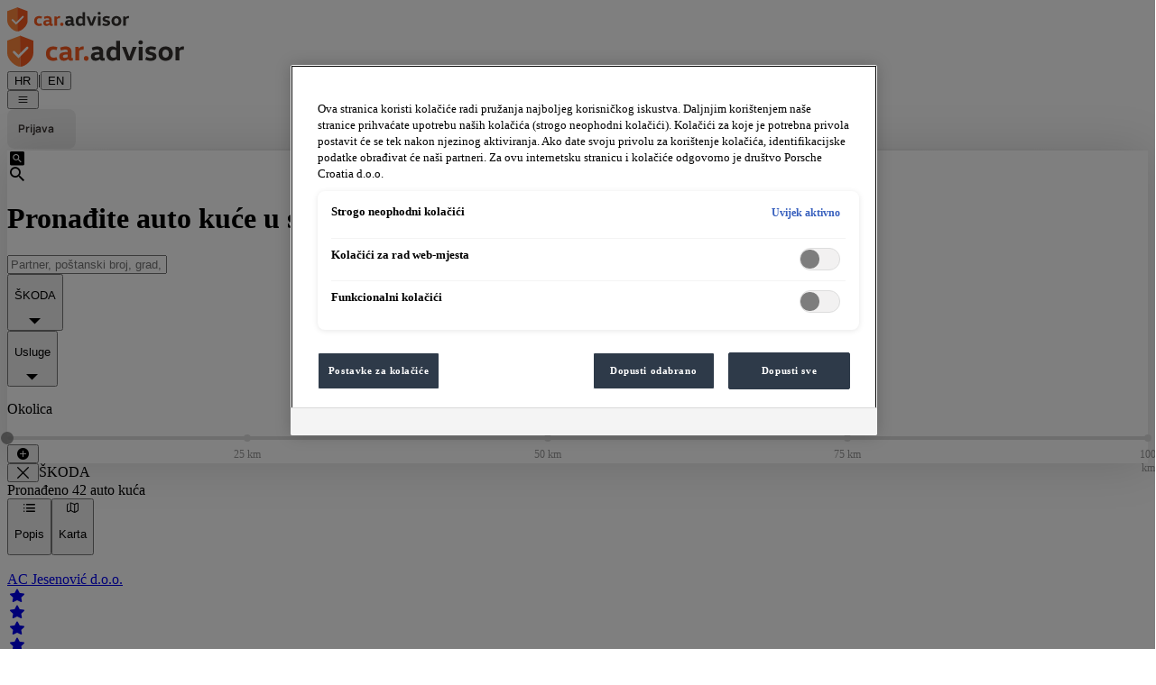

--- FILE ---
content_type: text/html; charset=utf-8
request_url: https://www.caradvisor.hr/list?brand=SKODA
body_size: 6730
content:
<!DOCTYPE html><html lang="hr-HR"><head><meta charSet="utf-8" data-next-head=""/><meta name="viewport" content="width=device-width, initial-scale=1" data-next-head=""/><link rel="icon" href="/favicon.ico" data-next-head=""/><link rel="apple-touch-icon" href="/apple-touch-icon.png" data-next-head=""/><link rel="apple-touch-icon-precomposed" href="/apple-touch-icon-precomposed.png" data-next-head=""/><link rel="preconnect" href="https://caradvisor-prod.azureedge.net" data-next-head=""/><title data-next-head="">Auto kuće u mojoj blizini: ocjene - car.advisor</title><meta name="og:title" content="Auto kuće u mojoj blizini: ocjene - car.advisor" data-next-head=""/><meta name="description" content="Tražite li auto kuću u Hrvatskoj? Ovdje ćete pronaći sve autosalone marki VW ✓ Audi ✓ Seat ✓ CUPRA ✓ Škoda ✓ VW gospodarska vozila ✓ Das WeltAuto ✓" data-next-head=""/><meta property="og:description" content="Tražite li auto kuću u Hrvatskoj? Ovdje ćete pronaći sve autosalone marki VW ✓ Audi ✓ Seat ✓ CUPRA ✓ Škoda ✓ VW gospodarska vozila ✓ Das WeltAuto ✓" data-next-head=""/><meta name="og:site_name" content="car.advisor - Portal za ocjenjivanje auto kuća" data-next-head=""/><meta name="og:image" content="https://www.caradvisor.hr/static/logoopengraphimage.png" data-next-head=""/><meta name="og:url" content="https://www.caradvisor.hr/list" data-next-head=""/><meta name="twitter:card" content="summary_large_image" data-next-head=""/><meta name="google-site-verification" content="hOul9HEB0A9a-fm6wfW2ShqrnwRwPGS2RKPBHK4VtE4" data-next-head=""/><link rel="preload" href="https://caradvisor-prod.azureedge.net/_next/static/media/headerLogoMobile.24e2322d.svg" as="image" data-next-head=""/><link rel="preload" href="https://caradvisor-prod.azureedge.net/_next/static/media/headerLogo.f5cb4f43.svg" as="image" data-next-head=""/><link rel="preload" href="https://caradvisor-prod.azureedge.net/_next/static/css/40f8cc7ebaa49f3e.css" as="style"/><link rel="preload" href="https://caradvisor-prod.azureedge.net/_next/static/css/90ad84c80c9b4f3c.css" as="style"/><script type="application/ld+json" data-next-head="">{"@context":"https://schema.org","@type":"WebSite","name":"car.advisor","url":"https://www.caradvisor.hr","creator":{"@context":"http://schema.org","@type":"Organization","name":"car.advisor","url":"https://www.caradvisor.hr","logo":"https://www.caradvisor.hr/static/logoopengraphimage.png"}}</script><link rel="stylesheet" type="text/css" href="https://carlog.com/carlog/web-components/assets/carlog-web-components.css" fetchPriority="low" data-next-head=""/><link rel="stylesheet" href="https://caradvisor-prod.azureedge.net/_next/static/css/40f8cc7ebaa49f3e.css" data-n-g=""/><link rel="stylesheet" href="https://caradvisor-prod.azureedge.net/_next/static/css/90ad84c80c9b4f3c.css" data-n-p=""/><noscript data-n-css=""></noscript><script defer="" noModule="" src="https://caradvisor-prod.azureedge.net/_next/static/chunks/polyfills-42372ed130431b0a.js"></script><script src="https://caradvisor-prod.azureedge.net/_next/static/chunks/webpack-b93dc9d878c9af26.js" defer=""></script><script src="https://caradvisor-prod.azureedge.net/_next/static/chunks/framework-d7945a8ad0653f37.js" defer=""></script><script src="https://caradvisor-prod.azureedge.net/_next/static/chunks/main-f97539c4c616529d.js" defer=""></script><script src="https://caradvisor-prod.azureedge.net/_next/static/chunks/pages/_app-ed2e0bdf6de064b2.js" defer=""></script><script src="https://caradvisor-prod.azureedge.net/_next/static/chunks/07c2d338-b1538c170a80a669.js" defer=""></script><script src="https://caradvisor-prod.azureedge.net/_next/static/chunks/74380a84-d77e36248f04f0e7.js" defer=""></script><script src="https://caradvisor-prod.azureedge.net/_next/static/chunks/144-01806b50f7665e0c.js" defer=""></script><script src="https://caradvisor-prod.azureedge.net/_next/static/chunks/9104-63b217dc0e97eb95.js" defer=""></script><script src="https://caradvisor-prod.azureedge.net/_next/static/chunks/838-c9cfb2ffc04be1d1.js" defer=""></script><script src="https://caradvisor-prod.azureedge.net/_next/static/chunks/3365-9c26d1d748dcde6a.js" defer=""></script><script src="https://caradvisor-prod.azureedge.net/_next/static/chunks/1683-c8250017765d90e5.js" defer=""></script><script src="https://caradvisor-prod.azureedge.net/_next/static/chunks/5779-a23bc298297a2839.js" defer=""></script><script src="https://caradvisor-prod.azureedge.net/_next/static/chunks/5963-8783c0e7ac5df001.js" defer=""></script><script src="https://caradvisor-prod.azureedge.net/_next/static/chunks/5222-86d281784765f982.js" defer=""></script><script src="https://caradvisor-prod.azureedge.net/_next/static/chunks/5672-c5c60f0860478a7c.js" defer=""></script><script src="https://caradvisor-prod.azureedge.net/_next/static/chunks/3553-e10ba5b14ecfdcd2.js" defer=""></script><script src="https://caradvisor-prod.azureedge.net/_next/static/chunks/pages/list-88bb1d299936c164.js" defer=""></script><script src="https://caradvisor-prod.azureedge.net/_next/static/AmQXkQFXLx-jgyvDJRhxN/_buildManifest.js" defer=""></script><script src="https://caradvisor-prod.azureedge.net/_next/static/AmQXkQFXLx-jgyvDJRhxN/_ssgManifest.js" defer=""></script></head><body><link rel="preload" as="image" href="https://caradvisor-prod.azureedge.net/_next/static/media/headerLogoMobile.24e2322d.svg"/><link rel="preload" as="image" href="https://caradvisor-prod.azureedge.net/_next/static/media/headerLogo.f5cb4f43.svg"/><div id="__next"><div class="flex flex-col mx-auto overflow-x-clip lg:max-w-[1280px] xl:min-w-[1920px] min-h-screen xl:overflow-x-visible"><header class="p-2 px-[18px] py-[8px] items-center md:px-[42px] md:py-[17px] lg:h-[110px] lg:py-[35px] lg:px-xl" data-gtm-block="header"><div class="flex items-center"><a class="items-center " href="https://www.caradvisor.hr/"><div class="flex md:hidden"><img alt="car.advisor Home" width="136" height="27" decoding="async" data-nimg="1" style="color:transparent" src="https://caradvisor-prod.azureedge.net/_next/static/media/headerLogoMobile.24e2322d.svg"/></div><div class="hidden md:flex"><img alt="car.advisor Home" width="197" height="36" decoding="async" data-nimg="1" style="color:transparent" src="https://caradvisor-prod.azureedge.net/_next/static/media/headerLogo.f5cb4f43.svg"/></div></a><div class="ml-5 text-sm md:ml-8 md:mt-1 leading-normal"><button class="   cursor-pointer" title="Promijeniti jezik na njemački" aria-label="Promijeniti jezik na njemački">DE</button><span class="px-2" aria-hidden="true">|</span><button class="  cursor-pointer" title="Promijeniti jezik na engleski" aria-label="Promijeniti jezik na engleski">EN</button></div><div class="grow items-center"></div><div class="flex flex-row items-center"><div class="relative mr-2"><div class="items-center flex justify-center"><button class="icon-icons_cheeseburger text-[24px] cursor-pointer" aria-label="Izbornik"></button></div></div></div><div class="mx-0 md:-mr-6 lg:-mr-7"></div></div></header><div class="layout_divider__YIyVT"></div><main class="HR flex-auto" data-gtm-block="main"></main><footer data-gtm-block="footer" class="flex bg-gray-50 flex-col py-m md:py-[37px] lg:py-[32px] lg:flex-row lg:pl-xl lg:pr-[30px] xl:w-screen xl:relative xl:items-center xl:justify-center" style="left:calc(-50vw + 50%)"><div class="flex flex-col justify-center lg:flex-row lg:w-[1280px] lg:justify-between"><div class="flex items-center justify-center flex-row lg:hidden"><div class="max-w-[168px] mx-auto flex flex-row justify-center"><div class="px-10 hidden md:flex"><select aria-label="Odabrati zemlju" class="text-[13px] px-5 py-1 border-[1px] border-gray-600 rounded-[5px] bg-white  w-[168px] h-[28px] md:h-[34px] lg:w-[199px] lg:h-[37px] lg:text-[14px] lg:leading-[17px]"><option value="AT">Austrija</option><option value="HU">Mađarska</option><option value="RO">Rumunjska</option><option value="SI">Slovenija</option><option value="SK">Slovačka</option><option value="CZ">Češka</option><option value="HR" selected="">Hrvatska</option><option value="MY">Malezija</option><option value="BA">Bosna i Hercegovina</option><option value="CO">Kolumbija</option><option value="CL">Čile</option><option value="BG">Bugarska</option><option value="RS">Srbija</option><option value="MK">Makedonija</option></select></div><div class="
        bg-bluegray hover:bg-bluegray-light ease-in-out duration-300 
        rounded text-center   transition-all duration-300 flex justify-center w-[inherit]"><a href="https://www.caradvisor.hr/hr-HR/dealer-selection" class="h-[40px] text-[14px] text-center items-center flex z-10 justify-center uppercase w-full px-4 font-sansbold whitespace-nowrap tracking-wide text-white cursor-pointer md:py-2"><div><div class="flex flex-row items-center text-center text-[14px]"><div class="icon-icons_staroutline text-[16px]"></div><p class="ml-2">Ocijenite sada</p></div></div></a></div></div></div><ul class="flex justify-center flex-row flex-wrap sm:mb-4 md:mt-[33px] md:mb-0 lg:mt-0"><li class="p-3 pb-0"><a class="text-gray-400 text-[11px] leading-[20px] md:text-[15px] " href="https://www.caradvisor.hr/about">o portalu car.advisor</a></li><li class="p-3 pb-0"><a class="text-gray-400 text-[11px] leading-[20px] md:text-[15px]" href="https://www.caradvisor.hr/legal-notice">Impressum</a></li><li class="p-3 pb-0"><a class="text-gray-400 text-[11px] leading-[20px] md:text-[15px]" href="https://www.caradvisor.hr/privacy">Zaštita osobnih podataka</a></li><li class="p-3 pb-0"><a class="text-gray-400 text-[11px] leading-[20px] md:text-[15px]" href="https://www.caradvisor.hr/cookies">Pravila o kolačićima</a></li><li class="p-3 pb-0"><a class="text-gray-400 text-[11px] leading-[20px] md:text-[15px]" href="https://www.caradvisor.hr/contact">Kontakt</a></li></ul><div class="px-5 flex-row justify-center items-center flex md:hidden lg:flex"><select aria-label="Odabrati zemlju" class="text-[13px] px-5 py-1 border-[1px] border-gray-600 rounded-[5px] bg-white  w-[168px] h-[28px] md:h-[34px] lg:w-[199px] lg:h-[37px] lg:text-[14px] lg:leading-[17px]"><option value="AT">Austrija</option><option value="HU">Mađarska</option><option value="RO">Rumunjska</option><option value="SI">Slovenija</option><option value="SK">Slovačka</option><option value="CZ">Češka</option><option value="HR" selected="">Hrvatska</option><option value="MY">Malezija</option><option value="BA">Bosna i Hercegovina</option><option value="CO">Kolumbija</option><option value="CL">Čile</option><option value="BG">Bugarska</option><option value="RS">Srbija</option><option value="MK">Makedonija</option></select><div class="max-w-[168px] mx-auto ml-5  hidden lg:flex"><div class="
        bg-bluegray hover:bg-bluegray-light ease-in-out duration-300 
        rounded text-center   transition-all duration-300 flex justify-center w-[inherit]"><a href="https://www.caradvisor.hr/hr-HR/dealer-selection" class="h-[40px] text-[14px] text-center items-center flex z-10 justify-center uppercase w-full px-4 font-sansbold whitespace-nowrap tracking-wide text-white cursor-pointer md:py-2"><div><div class="flex flex-row items-center text-center text-[14px]"><div class="icon-icons_staroutline text-[16px]"></div><p class="ml-2">Ocijenite sada</p></div></div></a></div></div></div></div></footer></div></div><script id="__NEXT_DATA__" type="application/json">{"props":{"pageProps":{"brands":[{"id":"VW","name":"VW","url":"//s//partner/vw"},{"id":"LNF","name":"LNF","url":"//s//partner/vw-gospodarska-vozila"},{"id":"AUDI","name":"AUDI","url":"//s//partner/audi"},{"id":"SEAT","name":"SEAT","url":"//s//partner/seat"},{"id":"SKODA","name":"SKODA","url":"//s//partner/skoda"},{"id":"CUPRA","name":"CUPRA","url":"//s//partner/cupra"},{"id":"WELTAUTO","name":"WELTAUTO","url":"//s//partner/das-weltauto"}],"country":"HR","services":[{"id":"SERVICE","name":"Servis","url":"//s//servis/servis"},{"id":"VEHICLE_SAFETY_INSPECTION","name":"Tehnički pregled / Kontrola ispušnih plinova","url":"//s//servis/tehnicki-pregled-kontrola-ispusnih-plinova"},{"id":"WHEEL_CHANGE","name":"Zamjena guma","url":"//s//servis/zamjena-guma"},{"id":"REPAIR","name":"Popravak","url":"//s//servis/popravak"},{"id":"VEHICLE_PURCHASE","name":"Kupnja vozila","url":"//s//servis/kupnja-vozila"},{"id":"VEHICLE_PAINTSHOP","name":"Popravci na karoseriji i laku","url":"//s//servis/popravci-na-karoseriji-i-laku"},{"id":"VEHICLE_CRASH","name":"Nezgoda","url":"//s//servis/nezgoda"},{"id":"SOFTWARE_UPDATE","name":"Ažuriranje/nadogradnja softvera","url":"//s//servis/azuriranje-nadogradnja-softvera"},{"id":"VEHICLE_DEFECT","name":"Vozilo ostalo nepokretno zbog kvara","url":"//s//servis/vozilo-ostalo-nepokretno-zbog-kvara"},{"id":"VEHICLE_RECALL","name":"Servisna mjera","url":"//s//servis/servisna-mjera"},{"id":"ACCESSORY_INSTALLATION","name":"Ugradnja dodatne opreme","url":"//s//servis/ugradnja-dodatne-opreme"},{"id":"OTHER","name":"Ostalo","url":"//s//servis/ostalo"},{"id":"WARRANTY","name":"Popravci u jamstvu","url":"//s//servis/popravci-u-jamstvu"},{"id":"INCOMPLETE_WORK","name":"Nepotpuna/nedovršena usluga servisa","url":"//s//servis/nepotpuna-nedovrsena-usluga-servisa"},{"id":"ACCESSORY_PURCHASE","name":"Kupnja dodatne opreme","url":"//s//servis/kupnja-dodatne-opreme"}]},"__lang":"hr-HR","__namespaces":{"caradvisor":{"errors":{"404":"Željena stranica nažalost nije pronađena.","500":"Došlo je do nepoznate greške.","back-to-home":"Natrag na početnu stranicu","retry":"Pokušajte ponovo."},"header1":"The rating portal for car dealerships","header2":"of the brands Volkswagen, Audi, SEAT, CUPRA, ŠKODA, Volkswagen Commercial Vehicles, Porsche, and Das WeltAuto.","footer":{"about":"About CarAdvisor"},"general":{"header2":"auto kuća","switch-language-to-original":"Promijeniti jezik na njemački","switch-language-to-english":"Promijeniti jezik na engleski","footer":{"rate-now-button":"Ocijenite sada","contact":"Kontakt","cookie-rules":"Pravila o kolačićima","data-privacy":"Zaštita osobnih podataka","legal-notice":"Impressum","about":"o portalu car.advisor","select-country":"Odabrati zemlju","country-selector":{"Chile":"Čile","Columbia":"Kolumbija","Bosnia":"Bosna i Hercegovina","Malaysia":"Malezija","Croatia":"Hrvatska","Czechia":"Češka","Slovakia":"Slovačka","Slovenija":"Slovenija","Romania":"Rumunjska","Hungary":"Mađarska","Austria":"Austrija","Mazedonia":"Makedonija","Bulgaria":"Bugarska","Serbia":"Srbija"}},"header1":"Portal za ocjenjivanje","back":"Natrag","login":"Prijava","title":"car.advisor","menu":{"logout":"Odjava","rate":"Sada ocijeniti","settings":"Postavke","myEmployeeRatings":"Moje ocjene djelatnika","myRatings":"Moje ocjene","statistics":"Statistika","hot-alert":"Hot Alertovi","admin":"Administratorsko područje","equipment":"Ocjene opreme vozila","ratings":"Ocjene","employeeRatings":"Ocjene djelatnika","title":"Izbornik"},"header3":"marki Volkswagen, Audi, SEAT, CUPRA, ŠKODA, Volkswagen Gospodarska vozila i Das WeltAuto.","no-login":"Da biste koristili proširene funkcionalnosti, prijavite se sa svojim carLOG korisničkim računom."},"search":"Traži","gotoRatings":"na ocjene","index-page":{"kpis":{"minutes":"min.","since-last-session":"od zadnje ocjene","published":"predano","last-rating-before":"zadnja ocjena prije","active-dealers":"aktivne auto kuće","dealers":"Auto kuće","actual":"Aktualno","published-ratings":"Predane ocjene","ratings":"Ocjene","more-than":"više od","days":"dana","hours":"h"},"show-filter":"Prikaži filtar","search":"tražiti","search-for":"Nakon","rate-now-button":"Sada ocijeniti","dealer-search":"Pronađite auto kuće u svojoj blizini","caradvisor-info-card-rate-text":"Vaše zadovoljstvo je naš cilj. Željeli bismo Vam pružiti priliku da nas obavijestite o svojim željama, pritužbama, prijedlozima i o Vašem zadovoljstvu. U tu svrhu nudimo Vam priliku da date svoje mišljenje o usluzi i proizvodu.","caradvisor-info-card-rate-title":"Vaše mišljenje je važno","more-information":"Više informacija","caradvisor-info-card-text":"car.advisor je internetski portal za na kojem kupci ocjenjuju usluge auto kuća ovlaštenih za marke Volkswagen koncerna. Transparentnost prodaje i servisnih usluga, kao i podrška kupcima vodi do visoke razine vjernosti kupaca i doprinosi imidžu auto kuća. Zajedno poduzimamo daljnji korak prema digitalnoj budućnosti i pojednostavljujemo iskustvo kupaca.","caradvisor-info-card-title":"car.advisor je portal za ocjenjivanje auto-kuća","nearest-dealers":"Auto kuće u Vašoj blizini","search-input-place-holder":"Partner, poštanski broj, grad, tekst","pickerl":"Tehnički pregled/Ispitivanje ispušnih plinova","service":"Servis","wheel-change":"Zamjena guma","find-dealer":"Pronaći servisnog partnera","vehicle_safety_inspection":"tehnički pregled","wheel_change":"Zamjena kotača","location":{"denial-info":"Pretraga lokacija je blokirana. Za davanje dopuštenja lokacije, koristite postavke Vašeg internet preglednika.","approval":"Dopustiti lokaciju","info":"Za prikaz poslovnica u Vašoj blizini trebate dopustiti korištenje lokacije u Vašem internet pregledniku."},"video-label":"car.advisor Video ovdje prikazati"},"carousel":{"dealers":{"detail-button":"Detalji","ratings-dealers":"iz auto kuća","ratings-newest":"Najnovije ocjene kupaca","ratings-current":"Nedavne ocjene","dealer-image":"Slika partnera {{dealerName}}"},"equipments":{"ratings-additional-text":".","ratings-equipment":"Ocjene opreme vozila","ratings-actual":"Aktualno"},"find-dealer":{"find-dealers-button":"Pronađite auto kuću","area":"Područje","used-cars-text":"Tražite li rabljeno vozilo? Otkrijte trgovce u svojoj blizini.","used-car":"Rabljena vozila","after-sale-text":"Uvijek pronađite točno ono što Vam treba! Pomoći ćemo Vam da odaberete ovlaštenog partnera koji Vam najbolje odgovara.","after-sale":"Servis","new-car-text":"Tražite li novo vozilo? Otkrijte trgovce u svojoj blizini.","new-car":"Nova vozila","find-perfect-dealer":"Pronađite savršenu auto kuću"},"info-popup":{"at":"pri","on-the":"na","appointment":"- Termin","rating-for":"ocjena predana za","answer-from":"Odgovor partnera","answer-from-dealer":"Odgovor partnera {{dealerName}}","answer-from-brand":"Odgovor {{brandName}} Hrvatska","brand-country":"{{brandName}} Hrvatska"},"verified-rating":"verificirana ocjena","show-more-dealers":"prikazati više partnera","rate-now":"Sada ocijeniti","unverified-rating":"neverificirana ocjena","information":"Informacije"},"dealer-selection":{"rating-question":"Koju auto kuću želite ocijeniti?","no-results":"Nažalost, potraga nije dala nikakvih rezultata."},"reasons":{"NO_ANSWER":"Bez odgovora","all":"Usluge","OTHER":"Ostalo","INCOMPLETE_WORK":"Nepotpuna usluga","WARRANTY":"Jamstvo","SOFTWARE_UPDATE":"Ažuriranje softvera","VEHICLE_RECALL":"Servisna mjera","ACCESSORY_INSTALLATION":"Ugradnja dodatne opreme","VEHICLE_PAINTSHOP":"Popravak karoserije","VEHICLE_CRASH":"Nezgoda","VEHICLE_DEFECT":"Vozilo nije više u voznom stanju","VEHICLE_SAFETY_INSPECTION":"Tehnički pregled / Kontrola ispušnih plinova","WHEEL_CHANGE":"Zamjena guma","REPAIR":"Popravak","ACCESSORY_PURCHASE":"Kupnja dodatne opreme","SERVICE":"Servis / Održavanje vozila","VEHICLE_PURCHASE":"Kupnja vozila","REPAIR_GLASS":"Radovi na staklima","ELECTRONIC":"Problem s elektronikom"},"brands":{"all":"Marke","WELTAUTO":"Das WeltAuto","CUPRA":"CUPRA","SKODA":"ŠKODA","SEAT":"SEAT","AUDI":"Audi","LNF":"Volkswagen Gospodarska vozila","VW":"Volkswagen","USED_CARS":"Rabljena vozila","OTHER":"Ostalo","PORSCHE":"Porsche"},"stars-of":"{{starsValue}} od 5 zvjezdica","default":{"errors":{"404":"Željena stranica nažalost nije pronađena.","500":"Došlo je do nepoznate greške.","back-to-home":"Natrag na početnu stranicu","retry":"Pokušajte ponovo."},"header1":"The rating portal for car dealerships","header2":"of the brands Volkswagen, Audi, SEAT, CUPRA, ŠKODA, Volkswagen Commercial Vehicles, Porsche, and Das WeltAuto.","footer":{"about":"About CarAdvisor"},"general":{"header2":"auto kuća","switch-language-to-original":"Promijeniti jezik na njemački","switch-language-to-english":"Promijeniti jezik na engleski","footer":{"rate-now-button":"Ocijenite sada","contact":"Kontakt","cookie-rules":"Pravila o kolačićima","data-privacy":"Zaštita osobnih podataka","legal-notice":"Impressum","about":"o portalu car.advisor","select-country":"Odabrati zemlju","country-selector":{"Chile":"Čile","Columbia":"Kolumbija","Bosnia":"Bosna i Hercegovina","Malaysia":"Malezija","Croatia":"Hrvatska","Czechia":"Češka","Slovakia":"Slovačka","Slovenija":"Slovenija","Romania":"Rumunjska","Hungary":"Mađarska","Austria":"Austrija","Mazedonia":"Makedonija","Bulgaria":"Bugarska","Serbia":"Srbija"}},"header1":"Portal za ocjenjivanje","back":"Natrag","login":"Prijava","title":"car.advisor","menu":{"logout":"Odjava","rate":"Sada ocijeniti","settings":"Postavke","myEmployeeRatings":"Moje ocjene djelatnika","myRatings":"Moje ocjene","statistics":"Statistika","hot-alert":"Hot Alertovi","admin":"Administratorsko područje","equipment":"Ocjene opreme vozila","ratings":"Ocjene","employeeRatings":"Ocjene djelatnika","title":"Izbornik"},"header3":"marki Volkswagen, Audi, SEAT, CUPRA, ŠKODA, Volkswagen Gospodarska vozila i Das WeltAuto.","no-login":"Da biste koristili proširene funkcionalnosti, prijavite se sa svojim carLOG korisničkim računom."},"search":"Traži","gotoRatings":"na ocjene","index-page":{"kpis":{"minutes":"min.","since-last-session":"od zadnje ocjene","published":"predano","last-rating-before":"zadnja ocjena prije","active-dealers":"aktivne auto kuće","dealers":"Auto kuće","actual":"Aktualno","published-ratings":"Predane ocjene","ratings":"Ocjene","more-than":"više od","days":"dana","hours":"h"},"show-filter":"Prikaži filtar","search":"tražiti","search-for":"Nakon","rate-now-button":"Sada ocijeniti","dealer-search":"Pronađite auto kuće u svojoj blizini","caradvisor-info-card-rate-text":"Vaše zadovoljstvo je naš cilj. Željeli bismo Vam pružiti priliku da nas obavijestite o svojim željama, pritužbama, prijedlozima i o Vašem zadovoljstvu. U tu svrhu nudimo Vam priliku da date svoje mišljenje o usluzi i proizvodu.","caradvisor-info-card-rate-title":"Vaše mišljenje je važno","more-information":"Više informacija","caradvisor-info-card-text":"car.advisor je internetski portal za na kojem kupci ocjenjuju usluge auto kuća ovlaštenih za marke Volkswagen koncerna. Transparentnost prodaje i servisnih usluga, kao i podrška kupcima vodi do visoke razine vjernosti kupaca i doprinosi imidžu auto kuća. Zajedno poduzimamo daljnji korak prema digitalnoj budućnosti i pojednostavljujemo iskustvo kupaca.","caradvisor-info-card-title":"car.advisor je portal za ocjenjivanje auto-kuća","nearest-dealers":"Auto kuće u Vašoj blizini","search-input-place-holder":"Partner, poštanski broj, grad, tekst","pickerl":"Tehnički pregled/Ispitivanje ispušnih plinova","service":"Servis","wheel-change":"Zamjena guma","find-dealer":"Pronaći servisnog partnera","vehicle_safety_inspection":"tehnički pregled","wheel_change":"Zamjena kotača","location":{"denial-info":"Pretraga lokacija je blokirana. Za davanje dopuštenja lokacije, koristite postavke Vašeg internet preglednika.","approval":"Dopustiti lokaciju","info":"Za prikaz poslovnica u Vašoj blizini trebate dopustiti korištenje lokacije u Vašem internet pregledniku."},"video-label":"car.advisor Video ovdje prikazati"},"carousel":{"dealers":{"detail-button":"Detalji","ratings-dealers":"iz auto kuća","ratings-newest":"Najnovije ocjene kupaca","ratings-current":"Nedavne ocjene","dealer-image":"Slika partnera {{dealerName}}"},"equipments":{"ratings-additional-text":".","ratings-equipment":"Ocjene opreme vozila","ratings-actual":"Aktualno"},"find-dealer":{"find-dealers-button":"Pronađite auto kuću","area":"Područje","used-cars-text":"Tražite li rabljeno vozilo? Otkrijte trgovce u svojoj blizini.","used-car":"Rabljena vozila","after-sale-text":"Uvijek pronađite točno ono što Vam treba! Pomoći ćemo Vam da odaberete ovlaštenog partnera koji Vam najbolje odgovara.","after-sale":"Servis","new-car-text":"Tražite li novo vozilo? Otkrijte trgovce u svojoj blizini.","new-car":"Nova vozila","find-perfect-dealer":"Pronađite savršenu auto kuću"},"info-popup":{"at":"pri","on-the":"na","appointment":"- Termin","rating-for":"ocjena predana za","answer-from":"Odgovor partnera","answer-from-dealer":"Odgovor partnera {{dealerName}}","answer-from-brand":"Odgovor {{brandName}} Hrvatska","brand-country":"{{brandName}} Hrvatska"},"verified-rating":"verificirana ocjena","show-more-dealers":"prikazati više partnera","rate-now":"Sada ocijeniti","unverified-rating":"neverificirana ocjena","information":"Informacije"},"dealer-selection":{"rating-question":"Koju auto kuću želite ocijeniti?","no-results":"Nažalost, potraga nije dala nikakvih rezultata."},"reasons":{"NO_ANSWER":"Bez odgovora","all":"Usluge","OTHER":"Ostalo","INCOMPLETE_WORK":"Nepotpuna usluga","WARRANTY":"Jamstvo","SOFTWARE_UPDATE":"Ažuriranje softvera","VEHICLE_RECALL":"Servisna mjera","ACCESSORY_INSTALLATION":"Ugradnja dodatne opreme","VEHICLE_PAINTSHOP":"Popravak karoserije","VEHICLE_CRASH":"Nezgoda","VEHICLE_DEFECT":"Vozilo nije više u voznom stanju","VEHICLE_SAFETY_INSPECTION":"Tehnički pregled / Kontrola ispušnih plinova","WHEEL_CHANGE":"Zamjena guma","REPAIR":"Popravak","ACCESSORY_PURCHASE":"Kupnja dodatne opreme","SERVICE":"Servis / Održavanje vozila","VEHICLE_PURCHASE":"Kupnja vozila","REPAIR_GLASS":"Radovi na staklima","ELECTRONIC":"Problem s elektronikom"},"brands":{"all":"Marke","WELTAUTO":"Das WeltAuto","CUPRA":"CUPRA","SKODA":"ŠKODA","SEAT":"SEAT","AUDI":"Audi","LNF":"Volkswagen Gospodarska vozila","VW":"Volkswagen","USED_CARS":"Rabljena vozila","OTHER":"Ostalo","PORSCHE":"Porsche"},"stars-of":"{{starsValue}} od 5 zvjezdica"}},"dealer-list":{"dealer-list":{"filter":{"dealer-count":"Pronađeno {{dealerCount}} auto kuća","km-value":"{{km}} km","search-term-filter":"Tekst: {{searchTerm}}","show-filters":"Prikazati filter","delete-filter":"Isključiti filter"},"reset-filters":"Obnovi filter","done":"Gotovo","details-button":"Detalji","ratings":"Ocjene","list":"Popis","map":"Karta","title":"Auto kuće u mojoj blizini: ocjene","description":"Tražite li auto kuću u Hrvatskoj? Ovdje ćete pronaći sve autosalone marki VW ✓ Audi ✓ Seat ✓ CUPRA ✓ Škoda ✓ VW gospodarska vozila ✓ Das WeltAuto ✓","no-result":"Nažalost, s odabranim filterima potraga nije dala niti jedan rezultat.","distance":" km udaljenost","change-filter":"Isključite filtere i pokušajte ponovno.","km-value":"{{km}} km","perimeter":"Okolica","reasons":{"NO_ANSWER":"Bez odgovora","all":"Usluge","OTHER":"Ostalo","INCOMPLETE_WORK":"Nepotpuna usluga","WARRANTY":"Jamstvo","SOFTWARE_UPDATE":"Ažuriranje softvera","VEHICLE_RECALL":"Servisna mjera","ACCESSORY_INSTALLATION":"Ugradnja dodatne opreme","VEHICLE_PAINTSHOP":"Popravak karoserije","VEHICLE_CRASH":"Nezgoda","VEHICLE_DEFECT":"Vozilo nije više u voznom stanju","VEHICLE_SAFETY_INSPECTION":"Tehnički pregled / Kontrola ispušnih plinova","WHEEL_CHANGE":"Zamjena guma","REPAIR":"Popravak","REPAIR_GLASS":"Radovi na staklu","ACCESSORY_PURCHASE":"Kupnja dodatne opreme","SERVICE":"Servis / Održavanje vozila","VEHICLE_PURCHASE":"Kupnja vozila","ELECTRONIC":"Problem s elektronikom"},"brands":{"all":"Marke","WELTAUTO":"Das WeltAuto","CUPRA":"CUPRA","SKODA":"ŠKODA","SEAT":"SEAT","AUDI":"Audi","LNF":"Volkswagen Gospodarska vozila","VW":"Volkswagen","USED_CARS":"Rabljena vozila","OTHER":"Ostalo","PORSCHE":"Porsche"},"page":"Stranica","close":"Zatvoriti","stars-of":"{{starsValue}} od 5 zvjezdica","recommend-value":"{{recommendValue} }% preporuka","dealer-image":"Slika partnera {{dealerName}}","dealer-logo":"Logo {{dealerName}}"},"default":{"dealer-list":{"filter":{"dealer-count":"Pronađeno {{dealerCount}} auto kuća","km-value":"{{km}} km","search-term-filter":"Tekst: {{searchTerm}}","show-filters":"Prikazati filter","delete-filter":"Isključiti filter"},"reset-filters":"Obnovi filter","done":"Gotovo","details-button":"Detalji","ratings":"Ocjene","list":"Popis","map":"Karta","title":"Auto kuće u mojoj blizini: ocjene","description":"Tražite li auto kuću u Hrvatskoj? Ovdje ćete pronaći sve autosalone marki VW ✓ Audi ✓ Seat ✓ CUPRA ✓ Škoda ✓ VW gospodarska vozila ✓ Das WeltAuto ✓","no-result":"Nažalost, s odabranim filterima potraga nije dala niti jedan rezultat.","distance":" km udaljenost","change-filter":"Isključite filtere i pokušajte ponovno.","km-value":"{{km}} km","perimeter":"Okolica","reasons":{"NO_ANSWER":"Bez odgovora","all":"Usluge","OTHER":"Ostalo","INCOMPLETE_WORK":"Nepotpuna usluga","WARRANTY":"Jamstvo","SOFTWARE_UPDATE":"Ažuriranje softvera","VEHICLE_RECALL":"Servisna mjera","ACCESSORY_INSTALLATION":"Ugradnja dodatne opreme","VEHICLE_PAINTSHOP":"Popravak karoserije","VEHICLE_CRASH":"Nezgoda","VEHICLE_DEFECT":"Vozilo nije više u voznom stanju","VEHICLE_SAFETY_INSPECTION":"Tehnički pregled / Kontrola ispušnih plinova","WHEEL_CHANGE":"Zamjena guma","REPAIR":"Popravak","REPAIR_GLASS":"Radovi na staklu","ACCESSORY_PURCHASE":"Kupnja dodatne opreme","SERVICE":"Servis / Održavanje vozila","VEHICLE_PURCHASE":"Kupnja vozila","ELECTRONIC":"Problem s elektronikom"},"brands":{"all":"Marke","WELTAUTO":"Das WeltAuto","CUPRA":"CUPRA","SKODA":"ŠKODA","SEAT":"SEAT","AUDI":"Audi","LNF":"Volkswagen Gospodarska vozila","VW":"Volkswagen","USED_CARS":"Rabljena vozila","OTHER":"Ostalo","PORSCHE":"Porsche"},"page":"Stranica","close":"Zatvoriti","stars-of":"{{starsValue}} od 5 zvjezdica","recommend-value":"{{recommendValue} }% preporuka","dealer-image":"Slika partnera {{dealerName}}","dealer-logo":"Logo {{dealerName}}"}}}},"__N_SSG":true},"page":"/list","query":{},"buildId":"AmQXkQFXLx-jgyvDJRhxN","assetPrefix":"https://caradvisor-prod.azureedge.net","runtimeConfig":{"cdnUrl":"https://caradvisor-prod.azureedge.net","local":false,"urlPrefix":"www","carlogUrl":"https://carlog.com"},"isFallback":false,"gsp":true,"appGip":true,"locale":"hr-HR","locales":["de-AT","hu-HU","ro-RO","sl-SI","cs-CZ","hr-HR","sk-SK","ms-MY","bs-BA","bg-BG","es-CO","es-CL","en-AT","en-HU","en-RO","en-SI","en-CZ","en-HR","en-SK","en-MY","en-BA","en-BG","en-CO","en-CL","sr-RS","en-RS","mk-MK","en-MK"],"defaultLocale":"de-AT","domainLocales":[{"domain":"www.caradvisor.at","defaultLocale":"de-AT"},{"domain":"www.caradvisor.hu","defaultLocale":"hu-HU"},{"domain":"www.caradvisor.ro","defaultLocale":"ro-RO"},{"domain":"www.caradvisor.si","defaultLocale":"sl-SI"},{"domain":"www.car-advisor.cz","defaultLocale":"cs-CZ"},{"domain":"www.caradvisor.hr","defaultLocale":"hr-HR"},{"domain":"www.car-advisor.sk","defaultLocale":"sk-SK"},{"domain":"www.caradvisor.my","defaultLocale":"ms-MY"},{"domain":"www.caradvisor.ba","defaultLocale":"bs-BA"},{"domain":"www.caradvisor.bg","defaultLocale":"bg-BG"},{"domain":"www.car-advisor.co","defaultLocale":"es-CO"},{"domain":"www.car-advisor.cl","defaultLocale":"es-CL"},{"domain":"www.caradvisor.mk","defaultLocale":"mk-MK"},{"domain":"www.caradvisor.rs","defaultLocale":"sr-RS"}],"scriptLoader":[]}</script></body></html>

--- FILE ---
content_type: text/css
request_url: https://caradvisor-prod.azureedge.net/_next/static/css/8057ddca0dcdb878.css
body_size: 2797
content:
.brand-logo-bar_brandLogo__GGtGg{background-size:985px 60px;height:32px;filter:invert(44%) sepia(1%) saturate(0) hue-rotate(352deg) brightness(85%) contrast(81%)}.brand-logo-bar_brandLogo__GGtGg:hover{filter:none}.brand-logo-bar_at__G4SX1{background-image:url(https://caradvisor-prod.azureedge.net/_next/static/media/markenlogos_at.ffad691e.svg)}.brand-logo-bar_ba__ogFra{background-image:url(https://caradvisor-prod.azureedge.net/_next/static/media/markenlogos_ba.964aa539.svg)}.brand-logo-bar_bg__9LxY9{background-image:url(https://caradvisor-prod.azureedge.net/_next/static/media/markenlogos_bg.34f4e9e4.svg)}.brand-logo-bar_cl__pAswy{background-image:url(https://caradvisor-prod.azureedge.net/_next/static/media/markenlogos_cl.0f776f7f.svg)}.brand-logo-bar_co__L7W3N{background-image:url(https://caradvisor-prod.azureedge.net/_next/static/media/markenlogos_co.0f776f7f.svg)}.brand-logo-bar_cz__EQ22M{background-image:url(https://caradvisor-prod.azureedge.net/_next/static/media/markenlogos_cz.27970dea.svg)}.brand-logo-bar_hr__ru_lo{background-image:url(https://caradvisor-prod.azureedge.net/_next/static/media/markenlogos_hr.151f1888.svg)}.brand-logo-bar_hu__gAqNQ{background-image:url(https://caradvisor-prod.azureedge.net/_next/static/media/markenlogos_hu.faa47dc2.svg)}.brand-logo-bar_my__yW24K{background-image:url(https://caradvisor-prod.azureedge.net/_next/static/media/markenlogos_my.3ca0aeb7.svg)}.brand-logo-bar_ro__YDUfL{background-image:url(https://caradvisor-prod.azureedge.net/_next/static/media/markenlogos_ro.7fac2fd3.svg)}.brand-logo-bar_si__Wl5eY{background-image:url(https://caradvisor-prod.azureedge.net/_next/static/media/markenlogos_si.151f1888.svg)}.brand-logo-bar_sk__xtxhN{background-image:url(https://caradvisor-prod.azureedge.net/_next/static/media/markenlogos_sk.c5c7b76a.svg)}.brand-logo-bar_ua__WYLkM{background-image:url(https://caradvisor-prod.azureedge.net/_next/static/media/markenlogos_ua.22aa2b95.svg)}.brand-logo-bar_rs__hH6kD{background-image:url(https://caradvisor-prod.azureedge.net/_next/static/media/markenlogos_rs.964aa539.svg)}.brand-logo-bar_mk__9bD1o{background-image:url(https://caradvisor-prod.azureedge.net/_next/static/media/markenlogos_mk.3ca0aeb7.svg)}.brand-logo-bar_vw__7KT7n{width:32px;background-position:-266.5px -13px}.brand-logo-bar_audi__2knel{width:51px;background-position:-319px -11px}.brand-logo-bar_seat__Xcg_q{width:38px;background-position:-384.5px -11px}.brand-logo-bar_skoda__bESBK{width:46px;height:35px;background-position:-438px -11px}.brand-logo-bar_cupra__SJNbX{width:40px;background-position:-503px -11px}.brand-logo-bar_lnf__xP_jK{width:39px;height:37px;background-position:-562.5px -11px}.brand-logo-bar_weltauto__c2dr6{width:57px;height:35px;background-position:-675px -11px}.brand-logo-bar_brandLogoSmall__8mkIP{background-size:492.5px 30px;height:16px;filter:invert(38%) sepia(1%) saturate(0) hue-rotate(329deg) brightness(97%) contrast(81%)}.brand-logo-bar_brandLogoSmall__8mkIP:hover{filter:none}.brand-logo-bar_vwSmall__ob1gD{width:16px;background-position:-133.25px -6.5px}.brand-logo-bar_audiSmall__GibVS{width:24px;background-position:-159.5px -5.5px}.brand-logo-bar_seatSmall__LkvGQ{width:18px;background-position:-192.25px -5.5px}.brand-logo-bar_skodaSmall__JPs59{width:18.5px;height:16.5px;background-position:-222px -5.5px}.brand-logo-bar_cupraSmall__JEJD1{width:20px;background-position:-251.5px -5.5px}.brand-logo-bar_lnfSmall__7DHS9{width:18.5px;height:17px;background-position:-281.25px -5.5px}.brand-logo-bar_weltautoSmall___zFQP{width:26.5px;height:16.5px;background-position:-337.5px -5.5px}.button_borderInside__qRS_7{border:1px solid var(--color-orange)}.button_borderInside__qRS_7:hover{-webkit-box-shadow:inset 0 0 0 2px var(--color-orange);-moz-box-shadow:inset 0 0 0 2px var(--color-orange);box-shadow:inset 0 0 0 2px var(--color-orange);border-radius:4px}.dealer-search-card_serviceImage__pzfJ7{background-image:url(https://caradvisor-prod.azureedge.net/_next/static/media/engine.3a1a045f.webp);background-size:cover;background-position:50%}.dealer-search-card_newCarImage__hWzqt{background-image:url(https://caradvisor-prod.azureedge.net/_next/static/media/car.14d8dedd.webp);background-size:cover;background-position:50%}.dealer-search-card_usedCarImage__Dgy0O{background-image:url(https://caradvisor-prod.azureedge.net/_next/static/media/thumbUp.7fa3924f.webp);background-size:cover;background-position:50%}main.MY .dealer-search-card_usedCarImage__Dgy0O{background-image:url(https://caradvisor-prod.azureedge.net/_next/static/media/thumbUp-my.c1b5e4ec.webp)}.start-page-card_countup__UWwfE{-webkit-font-feature-settings:"tnum";font-feature-settings:"tnum";font-variant-numeric:tabular-nums}.start-page-card_js__MeQU1 .start-page-card_countup__UWwfE{opacity:0}.start-page-card_js__MeQU1 .start-page-card_countup--is-visible__nrvrk{opacity:1}.start-page-services_wheel_change__8qf_5{background-image:url(https://caradvisor-prod.azureedge.net/_next/static/media/InfoImageTyre.9b3660ab.webp);background-position:50%;border-radius:4px}.start-page-services_service__UgpIm{background-image:url(https://caradvisor-prod.azureedge.net/_next/static/media/werkstatt.c1da6825.webp);background-position:50%;border-radius:4px}.start-page-services_vehicle_safety_inspection__xacU4{background-image:url(https://caradvisor-prod.azureedge.net/_next/static/media/schraubenschluessel.cee2557a.webp);background-position:50%;border-radius:4px}.start-page-services_darken__hjOIU{background:rgba(0,0,0,.6);color:white;height:inherit;border-radius:4px}.start-page-services_bg_slider__d52k_{--initialTextColor:#f85b20;--slideTextColor:#272838;--initialBgColor:transparent;--slideBgColor:#f85b20;color:var(--initialTextColor);background-image:linear-gradient(90deg,var(--initialBgColor) 0,var(--initialBgColor) 50%,var(--slideBgColor) 50%,var(--slideBgColor) 100%);background-size:200%;transition:background-position .3s cubic-bezier(.47,.1,1,.63),color .3s ease-out;transition-delay:0s,.15s}.start-page-services_bg_slider__d52k_:focus,.start-page-services_bg_slider__d52k_:hover,.start-page-services_service__UgpIm:hover .start-page-services_bg_slider__d52k_,.start-page-services_vehicle_safety_inspection__xacU4:hover .start-page-services_bg_slider__d52k_,.start-page-services_wheel_change__8qf_5:hover .start-page-services_bg_slider__d52k_{color:var(--slideTextColor);cursor:pointer;background-position:-100% 100%}main.MY .start-page-services_service__UgpIm{background-image:url(https://caradvisor-prod.azureedge.net/_next/static/media/werkstatt-my.4da3ac18.webp)}@media screen and (max-width:1919px){.Home_backgroundImageWithGradient__do8EI{background-image:url(https://caradvisor-prod.azureedge.net/_next/static/media/ca_header_4.b798d82d.webp);background-size:cover;background-repeat:no-repeat;background-position:300px top;height:100%;z-index:50;height:525px}}@media screen and (min-width:1920px){.Home_backgroundImageWithGradient__do8EI{background-image:url(https://caradvisor-prod.azureedge.net/_next/static/media/ca_header_4.b798d82d.webp);background-size:cover;background-repeat:no-repeat;background-position:550px top;height:100%;z-index:50;height:525px}}@media screen and (max-width:767px){.Home_backgroundImage__Gqph7{background-image:url(https://caradvisor-prod.azureedge.net/_next/static/media/ca_header_4.b798d82d.webp);background-size:150%;background-repeat:no-repeat;background-position:top;height:52vw;max-height:350px}}@media screen and (min-width:768px){.Home_backgroundImage__Gqph7{background-image:url(https://caradvisor-prod.azureedge.net/_next/static/media/ca_header_4.b798d82d.webp);background-size:cover;background-size:150%;background-repeat:no-repeat;background-position:top;height:45.6vw;max-height:525px}}@media screen and (max-width:767px){.Home_backgroundSuche__8_2ry{background-image:url(https://caradvisor-prod.azureedge.net/_next/static/media/bgsuche375.8faa736d.webp);background-size:cover}}@media screen and (min-width:768px){.Home_backgroundSuche__8_2ry{background-image:url(https://caradvisor-prod.azureedge.net/_next/static/media/bgsuche768.ed2f8eda.webp);background-size:cover}}@media screen and (min-width:1280px){.Home_backgroundSuche__8_2ry{background-image:url(https://caradvisor-prod.azureedge.net/_next/static/media/bgsuche.6566cb41.webp);background-size:cover}}@media screen and (min-width:1920px){.Home_backgroundSuche__8_2ry{background-image:url(https://caradvisor-prod.azureedge.net/_next/static/media/bgsuche.6566cb41.webp)}}.Home_backgroundSucheContact__jrN1i{background-image:url(https://caradvisor-prod.azureedge.net/_next/static/media/bgsuche.6566cb41.webp);background-size:cover}.Home_infoCardImage__G5j1r{background-image:url(https://caradvisor-prod.azureedge.net/_next/static/media/infoCardImage.c7254c2c.webp);width:596px;height:454px;background-position:50%}@media screen and (min-width:1920px){.Home_backgroundInfo__s3nfz{background-image:url(https://caradvisor-prod.azureedge.net/_next/static/media/bgstar_white.0f812cc5.png);background-size:cover}}main.MY .Home_infoCardImage__G5j1r{background-image:url(https://caradvisor-prod.azureedge.net/_next/static/media/infoCardImage-my.cd4a33e8.webp)}main.MY .Home_backgroundImageWithGradient__do8EI,main.MY .Home_backgroundImage__Gqph7{background-image:url(https://caradvisor-prod.azureedge.net/_next/static/media/caradvisor1-my.c4ffb0e0.webp)}.layout_divider__YIyVT{background-image:linear-gradient(315.13deg,#fdfdfd,#eeeeee 52.64%,#fdfdfd);height:2px}.layout_fade__eKay9{-webkit-mask-image:linear-gradient(180deg,#000 60%,transparent)}@media screen and (max-width:767px){.layout_ratingDetailCard__ALcQv{position:relative;background:white;border:1px solid #dfe0df}.layout_ratingDetailCard__ALcQv:after{content:"";position:absolute;border-color:white transparent;border-style:solid;border-width:16px 10px 0;display:block;width:0;z-index:1;bottom:-14px;left:20px}.layout_ratingDetailCard__ALcQv:before{content:"";position:absolute;border-color:#dfe0df transparent;border-style:solid;border-width:16px 10px 0;display:block;width:0;z-index:1;bottom:-16px;left:20px}}@media screen and (min-width:768px){.layout_ratingDetailCard__ALcQv{position:relative;background:white;border:1px solid #dfe0df}.layout_ratingDetailCard__ALcQv:after{border-color:white transparent;border-style:solid;border-width:16px 10px 0;left:-18px}.layout_ratingDetailCard__ALcQv:after,.layout_ratingDetailCard__ALcQv:before{content:"";position:absolute;display:block;width:0;z-index:1;top:20px;transform:rotate(90deg)}.layout_ratingDetailCard__ALcQv:before{border-color:#dfe0df transparent;border-style:solid;border-width:16px 10px 0;left:-20px}}@media screen and (max-width:767px){.layout_ratingDetailCardShowMore__2psTM{position:relative;background:white;border:1px solid #dfe0df}.layout_ratingDetailCardShowMore__2psTM:after{content:"";position:absolute;border-color:#efefef transparent;border-style:solid;border-width:16px 10px 0;display:block;width:0;z-index:1;bottom:-14px;left:20px}.layout_ratingDetailCardShowMore__2psTM:before{content:"";position:absolute;border-color:#dfe0df transparent;border-style:solid;border-width:16px 10px 0;display:block;width:0;z-index:1;bottom:-16px;left:20px}}@media screen and (min-width:768px){.layout_ratingDetailCardShowMore__2psTM{position:relative;background:white;border:1px solid #dfe0df}.layout_ratingDetailCardShowMore__2psTM:after{border-color:white transparent;border-style:solid;border-width:16px 10px 0}.layout_ratingDetailCardShowMore__2psTM:after,.layout_ratingDetailCardShowMore__2psTM:before{content:"";position:absolute;display:block;width:0;z-index:1;top:20px;left:-18px;transform:rotate(90deg)}.layout_ratingDetailCardShowMore__2psTM:before{border-color:grey transparent;border-style:solid;border-width:16px 10px 0}.layout_popperArrow__xCIBu{background:white;border:1px solid #dfe0df}.layout_popperArrow__xCIBu:after{border-color:white transparent;border-style:solid;border-width:16px 10px 0;top:-14px}.layout_popperArrow__xCIBu:after,.layout_popperArrow__xCIBu:before{content:"";position:absolute;display:block;width:1px;z-index:1;right:28px;transform:rotate(180deg)}.layout_popperArrow__xCIBu:before{border-color:#dfe0df transparent;border-style:solid;border-width:16px 10px 0;top:-16px}}@media screen and (max-width:767px){.layout_popperArrow__xCIBu{background:white;border:1px solid #dfe0df}.layout_popperArrow__xCIBu:after{border-color:white transparent;border-style:solid;border-width:16px 10px 0;width:1px;top:-14px}.layout_popperArrow__xCIBu:after,.layout_popperArrow__xCIBu:before{content:"";position:absolute;display:block;z-index:1;right:28px;transform:rotate(180deg)}.layout_popperArrow__xCIBu:before{border:1px solid #dfe0df;border-color:#dfe0df transparent;border-style:solid;border-width:16px 10px 0;top:-18px}}.layout_highlight__4CxA5{background-color:rgba(254,135,61,.4)}@media screen and (max-width:767px){.header_menu__AxQAO{background:white;border:1px solid #dfe0df}.header_menu__AxQAO:after{border-color:white transparent;border-style:solid;border-width:16px 10px 0;top:-14px}.header_menu__AxQAO:after,.header_menu__AxQAO:before{content:"";position:absolute;display:block;width:0;z-index:1;right:25px;transform:rotate(180deg)}.header_menu__AxQAO:before{border-color:#dfe0df transparent;border-style:solid;border-width:16px 10px 0;top:-16px}}@media screen and (min-width:768px){.header_menu__AxQAO{background:white;border:1px solid #dfe0df}.header_menu__AxQAO:after{border-color:white transparent;border-style:solid;border-width:16px 10px 0;top:-14px}.header_menu__AxQAO:after,.header_menu__AxQAO:before{content:"";position:absolute;display:block;width:0;z-index:1;right:25px;transform:rotate(180deg)}.header_menu__AxQAO:before{border-color:#dfe0df transparent;border-style:solid;border-width:16px 10px 0;top:-16px}}.header_headerLogo__7LhXU{background-image:url(https://caradvisor-prod.azureedge.net/_next/static/media/headerLogo.f5cb4f43.svg)}.header_headerLogoMobile__gPDNd{background-image:url(https://caradvisor-prod.azureedge.net/_next/static/media/headerLogoMobile.24e2322d.svg)}.brand-logo_lightgrey__ATurn{filter:invert(70%) sepia(0) saturate(0) hue-rotate(252deg) brightness(90%) contrast(91%)}.brand-logo_grey__daAS3{filter:invert(47%) sepia(0) saturate(46%) hue-rotate(193deg) brightness(82%) contrast(90%)}.brand-logo_darkgrey__hg8XI{filter:invert(22%) sepia(1%) saturate(0) hue-rotate(157deg) brightness(105%) contrast(90%)}

--- FILE ---
content_type: text/javascript;charset=UTF-8
request_url: https://carlog.com/carlog/web-components/build/p-0bb3b63f.js
body_size: 48786
content:
import{r as t,c as i,h as e}from"./p-b20b6e5c.js";import{r,g as a,b as o}from"./p-8848fb57.js";import{r as s}from"./p-96f747af.js";import{c as n,a as M}from"./p-7577612f.js";const g="[data-uri]";const l="[data-uri]";const c="[data-uri]";const d='@tailwind base;@tailwind utilities;@tailwind components;*,:after,:before{--tw-border-spacing-x:0;--tw-border-spacing-y:0;--tw-translate-x:0;--tw-translate-y:0;--tw-rotate:0;--tw-skew-x:0;--tw-skew-y:0;--tw-scale-x:1;--tw-scale-y:1;--tw-scroll-snap-strictness:proximity;--tw-ring-offset-width:0px;--tw-ring-offset-color:#fff;--tw-ring-color:rgba(59,130,246,.5);--tw-ring-offset-shadow:0 0 #0000;--tw-ring-shadow:0 0 #0000;--tw-shadow:0 0 #0000;--tw-shadow-colored:0 0 #0000;border:0 solid #e5e7eb;box-sizing:border-box}::backdrop{--tw-border-spacing-x:0;--tw-border-spacing-y:0;--tw-translate-x:0;--tw-translate-y:0;--tw-rotate:0;--tw-skew-x:0;--tw-skew-y:0;--tw-scale-x:1;--tw-scale-y:1;--tw-scroll-snap-strictness:proximity;--tw-ring-offset-width:0px;--tw-ring-offset-color:#fff;--tw-ring-color:rgba(59,130,246,.5);--tw-ring-offset-shadow:0 0 #0000;--tw-ring-shadow:0 0 #0000;--tw-shadow:0 0 #0000;--tw-shadow-colored:0 0 #0000;}/*! tailwindcss v3.4.17 | MIT License | https://tailwindcss.com*/:after,:before{--tw-content:""}:host,html{-webkit-text-size-adjust:100%;font-feature-settings:normal;-webkit-tap-highlight-color:transparent;font-family:ui-sans-serif,system-ui,sans-serif,Apple Color Emoji,Segoe UI Emoji,Segoe UI Symbol,Noto Color Emoji;font-variation-settings:normal;line-height:1.5;-moz-tab-size:4;tab-size:4}body{line-height:inherit;margin:0}hr{border-top-width:1px;color:inherit;height:0}abbr:where([title]){text-decoration:underline dotted}h1,h2,h3,h4,h5,h6{font-size:inherit;font-weight:inherit}a{accent-color:#333a44;border-bottom:1px;border-color:transparent;border-style:solid;box-sizing:border-box;color:inherit;display:inline-block;font-size:.75rem;gap:.5rem;line-height:1.25rem;padding-bottom:.125rem;padding-top:.125rem;text-decoration:inherit;transition-duration:.4s;transition-property:box-shadow;transition-timing-function:cubic-bezier(.4,0,.2,1)}b,strong{font-weight:bolder}code,kbd,pre,samp{font-feature-settings:normal;font-family:ui-monospace,SFMono-Regular,Menlo,Monaco,Consolas,Liberation Mono,Courier New,monospace;font-size:1em;font-variation-settings:normal}small{font-size:80%}sub,sup{font-size:75%;line-height:0;position:relative;vertical-align:baseline}sub{bottom:-.25em}sup{top:-.5em}table{border-collapse:collapse;border-color:inherit;text-indent:0}button,input,optgroup,select,textarea{font-feature-settings:inherit;color:inherit;font-family:inherit;font-size:100%;font-variation-settings:inherit;font-weight:inherit;letter-spacing:inherit;line-height:inherit;margin:0;padding:0}button,select{text-transform:none}button,input:where([type=button]),input:where([type=reset]),input:where([type=submit]){-webkit-appearance:button;background-color:transparent;background-image:none}:-moz-focusring{outline:auto}:-moz-ui-invalid{box-shadow:none}progress{vertical-align:baseline}::-webkit-inner-spin-button,::-webkit-outer-spin-button{height:auto}[type=search]{-webkit-appearance:textfield;outline-offset:-2px}::-webkit-search-decoration{-webkit-appearance:none}::-webkit-file-upload-button{-webkit-appearance:button;font:inherit}summary{display:list-item}blockquote,dd,dl,fieldset,figure,h1,h2,h3,h4,h5,h6,hr,p,pre{margin:0}fieldset,legend{padding:0}menu,ol,ul{list-style:none;margin:0;padding:0}dialog{padding:0}textarea{resize:vertical}input::placeholder,textarea::placeholder{color:#9ca3af;opacity:1}[role=button],button{cursor:pointer}:disabled{cursor:default}audio,canvas,embed,iframe,img,object,svg,video{display:block;vertical-align:middle}img,video{height:auto;max-width:100%}[hidden]:where(:not([hidden=until-found])){display:none}.box-border{box-sizing:border-box}.inline-block{display:inline-block}.w-6{width:1.5rem}.gap-2{gap:.5rem}.border-b{border-bottom-width:1px}.border-solid{border-style:solid}.border-transparent{border-color:transparent}.py-0\\.5{padding-bottom:.125rem;padding-top:.125rem}.text-caption-base{font-size:.75rem;line-height:1.25rem}.accent-clg-gray-900{accent-color:#333a44}.transition-shadow{transition-duration:.15s;transition-property:box-shadow;transition-timing-function:cubic-bezier(.4,0,.2,1)}.duration-400{transition-duration:.4s}::-moz-selection{background-color:#2e3a49;color:#fff;text-shadow:none}::selection{background-color:#2e3a49;color:#fff;text-shadow:none}.global-navigation-container{font-family:Manrope}a.edit-accout-link:focus,a.edit-accout-link:hover{--tw-shadow:inset 0 -1px 0 #333a44;--tw-shadow-colored:inset 0 -1px 0 var(--tw-shadow-color);box-shadow:var(--tw-ring-offset-shadow,0 0 #0000),var(--tw-ring-shadow,0 0 #0000),var(--tw-shadow)}.global-navi-loading-animation{--tw-bg-opacity:1;animation:pulse 2s cubic-bezier(.4,0,.6,1) infinite;background-color:rgb(194 201 214/var(--tw-bg-opacity,1))}@keyframes pulse{0%,to{--tw-bg-opacity:1;background-color:rgb(194 201 214/var(--tw-bg-opacity,1))}50%{--tw-bg-opacity:1;background-color:rgb(236 238 242/var(--tw-bg-opacity,1))}}.global-navigation-drop-down{border-radius:16px;box-shadow:0 10px 40px -4px rgba(51,58,68,.16)}.icon-container svg{height:1.5rem;width:1.5rem}.pointer-events-none{pointer-events:none}.static{position:static}.absolute{position:absolute}.right-4{right:1rem}.top-4{top:1rem}.z-50{z-index:50}.m-\\[6px\\]{margin:6px}.my-1,.my-2{margin-top:.5rem}.mb-2,.my-1,.my-2{margin-bottom:.5rem}.mb-6{margin-bottom:1.5rem}.mb-8{margin-bottom:2rem}.mt-2{margin-top:.5rem}.mt-3{margin-top:.75rem}.mt-5{margin-top:1.25rem}.flex{display:flex}.hidden{display:none}.h{height:0}.h-10{height:2.5rem}.h-12{height:3rem}.h-14{height:3.5rem}.h-3{height:.75rem}.h-5{height:1.25rem}.h-6{height:1.5rem}.h-7{height:1.75rem}.h-8{height:2rem}.h-full{height:100%}.min-h-10{min-height:2.5rem}.min-h-14{min-height:3.5rem}.min-h-5{min-height:1.25rem}.min-h-6{min-height:1.5rem}.min-h-8,.min-h-\\[2rem\\]{min-height:2rem}.\\!w-\\[332px\\]{width:332px!important}.w-10{width:2.5rem}.w-14{width:3.5rem}.w-20{width:5rem}.w-3{width:.75rem}.w-5{width:1.25rem}.w-52{width:13rem}.w-64{width:16rem}.w-7{width:1.75rem}.w-8{width:2rem}.w-fit{width:fit-content}.w-full{width:100%}.min-w-14{min-width:3.5rem}.min-w-5{min-width:1.25rem}.min-w-6{min-width:1.5rem}.min-w-8,.min-w-\\[2rem\\]{min-width:2rem}.min-w-\\[40px\\]{min-width:40px}.flex-none{flex:none}.grow-0{flex-grow:0}.cursor-default{cursor:default}.cursor-pointer{cursor:pointer}.flex-col{flex-direction:column}.content-center{align-content:center}.items-start{align-items:flex-start}.items-center{align-items:center}.justify-start{justify-content:flex-start}.justify-center{justify-content:center}.gap-7{gap:1.75rem}.space-x-1>:not([hidden])~:not([hidden]){--tw-space-x-reverse:0;margin-left:calc(.5rem*(1 - var(--tw-space-x-reverse)));margin-right:calc(.5rem*var(--tw-space-x-reverse))}.space-x-3>:not([hidden])~:not([hidden]){--tw-space-x-reverse:0;margin-left:calc(.75rem*(1 - var(--tw-space-x-reverse)));margin-right:calc(.75rem*var(--tw-space-x-reverse))}.space-x-4>:not([hidden])~:not([hidden]){--tw-space-x-reverse:0;margin-left:calc(1rem*(1 - var(--tw-space-x-reverse)));margin-right:calc(1rem*var(--tw-space-x-reverse))}.space-x-8>:not([hidden])~:not([hidden]){--tw-space-x-reverse:0;margin-left:calc(2rem*(1 - var(--tw-space-x-reverse)));margin-right:calc(2rem*var(--tw-space-x-reverse))}.space-x-\\[\\.75rem\\]>:not([hidden])~:not([hidden]){--tw-space-x-reverse:0;margin-left:calc(.75rem*(1 - var(--tw-space-x-reverse)));margin-right:calc(.75rem*var(--tw-space-x-reverse))}.space-y-0>:not([hidden])~:not([hidden]){--tw-space-y-reverse:0;margin-bottom:calc(.25rem*var(--tw-space-y-reverse));margin-top:calc(.25rem*(1 - var(--tw-space-y-reverse)))}.space-y-2>:not([hidden])~:not([hidden]){--tw-space-y-reverse:0;margin-bottom:calc(.5rem*var(--tw-space-y-reverse));margin-top:calc(.5rem*(1 - var(--tw-space-y-reverse)))}.overflow-hidden{overflow:hidden}.text-ellipsis{text-overflow:ellipsis}.whitespace-nowrap{white-space:nowrap}.rounded-full{border-radius:9999px}.rounded-lg{border-radius:.5rem}.border-\\[1px\\]{border-width:1px}.border-clg-gray-200{--tw-border-opacity:1;border-color:rgb(224 227 233/var(--tw-border-opacity,1))}.bg-clg-error-bg{background-color:#ce436d1f}.bg-clg-gray-100{--tw-bg-opacity:1;background-color:rgb(236 238 242/var(--tw-bg-opacity,1))}.bg-clg-primary{--tw-bg-opacity:1;background-color:rgb(46 58 73/var(--tw-bg-opacity,1))}.bg-clg-warning-dark{--tw-bg-opacity:1;background-color:rgb(223 143 25/var(--tw-bg-opacity,1))}.bg-clg-white{--tw-bg-opacity:1;background-color:rgb(255 255 255/var(--tw-bg-opacity,1))}.object-cover{object-fit:cover}.p-2{padding:.5rem}.p-6{padding:1.5rem}.p-\\[\\.75rem\\]{padding:.75rem}.px-10{padding-left:2.5rem;padding-right:2.5rem}.px-4{padding-left:1rem;padding-right:1rem}.py-3{padding-bottom:.75rem;padding-top:.75rem}.pb-6{padding-bottom:1.5rem}.pr-6{padding-right:1.5rem}.pt-8{padding-top:2rem}.text-center{text-align:center}.text-start{text-align:start}.align-middle{vertical-align:middle}.text{font-size:1rem;line-height:1.75rem}.text-body-large{font-size:1.125rem;line-height:2rem}.text-body-small{font-size:.875rem;line-height:1.5rem}.text-sm{font-size:.875rem;line-height:1.25rem}.font-bold{font-weight:700}.font-normal{font-weight:400}.font-semibold{font-weight:600}.leading-8{line-height:2rem}.text-clg-gray-700{--tw-text-opacity:1;color:rgb(85 95 110/var(--tw-text-opacity,1))}.text-clg-gray-900{--tw-text-opacity:1;color:rgb(51 58 68/var(--tw-text-opacity,1))}.text-clg-white,.text-white{--tw-text-opacity:1;color:rgb(255 255 255/var(--tw-text-opacity,1))}.underline{text-decoration-line:underline}.opacity-40{opacity:.4}.shadow{--tw-shadow:0 1px 3px 0 rgba(0,0,0,.1),0 1px 2px -1px rgba(0,0,0,.1);--tw-shadow-colored:0 1px 3px 0 var(--tw-shadow-color),0 1px 2px -1px var(--tw-shadow-color);box-shadow:var(--tw-ring-offset-shadow,0 0 #0000),var(--tw-ring-shadow,0 0 #0000),var(--tw-shadow)}.transition-all{transition-duration:.15s;transition-property:all;transition-timing-function:cubic-bezier(.4,0,.2,1)}.ease-out{transition-timing-function:cubic-bezier(0,0,.2,1)}.hover\\:bg-clg-primary-dark:hover{--tw-bg-opacity:1;background-color:rgb(27 34 43/var(--tw-bg-opacity,1))}.hover\\:bg-clg-secondary:hover{--tw-bg-opacity:1;background-color:rgb(229 236 244/var(--tw-bg-opacity,1))}.hover\\:text-clg-gray-700:hover{--tw-text-opacity:1;color:rgb(85 95 110/var(--tw-text-opacity,1))}.focus\\:bg-white:focus{--tw-bg-opacity:1;background-color:rgb(255 255 255/var(--tw-bg-opacity,1))}.focus\\:text-clg-gray-900:focus{--tw-text-opacity:1;color:rgb(51 58 68/var(--tw-text-opacity,1))}.focus\\:shadow-primary:focus{--tw-shadow:0px 0px 0px 2px #fff,0px 0px 0px 4px rgba(46,58,73,.2);--tw-shadow-colored:0px 0px 0px 2px var(--tw-shadow-color),0px 0px 0px 4px var(--tw-shadow-color);box-shadow:var(--tw-ring-offset-shadow,0 0 #0000),var(--tw-ring-shadow,0 0 #0000),var(--tw-shadow)}@media (min-width:640px){.md\\:visible{visibility:visible}.md\\:right-5{right:1.25rem}.md\\:top-5{top:1.25rem}.md\\:inline-block{display:inline-block}.md\\:flex{display:flex}.md\\:hidden{display:none}.md\\:max-w-\\[200px\\]{max-width:200px}}@media (min-width:1280px){.xl\\:max-w-\\[285px\\]{max-width:285px}}.visible{visibility:visible}.invisible{visibility:hidden}.fixed{position:fixed}.relative{position:relative}.sticky{position:sticky}.left-4{left:1rem}.top{top:0}.top-\\[-1px\\]{top:-1px}.top-\\[0px\\]{top:0}.top-\\[calc\\(100\\%-11px\\)\\]{top:calc(100% - 11px)}.z-\\[1000\\]{z-index:1000}.z-\\[1010\\]{z-index:1010}.mx-auto{margin-left:auto;margin-right:auto}.block{display:block}.list-item{display:list-item}.h-\\[28px\\]{height:28px}.h-\\[calc\\(100vh-64px\\)\\]{height:calc(100vh - 64px)}.h-\\[calc\\(100vh-80px\\)\\]{height:calc(100vh - 80px)}.h-auto{height:auto}.min-h-\\[64px\\]{min-height:64px}.\\!w-1\\/2{width:50%!important}.w-1\\/2{width:50%}.w-\\[28px\\]{width:28px}.w-\\[65px\\]{width:65px}.w-screen{width:100vw}.max-w-clg{max-width:1280px}.flex-grow{flex-grow:1}.-translate-x-full{--tw-translate-x:-100%}.-translate-x-full,.translate-x-\\[0px\\]{transform:translate(var(--tw-translate-x),var(--tw-translate-y)) rotate(var(--tw-rotate)) skewX(var(--tw-skew-x)) skewY(var(--tw-skew-y)) scaleX(var(--tw-scale-x)) scaleY(var(--tw-scale-y))}.translate-x-\\[0px\\]{--tw-translate-x:0px}.translate-x-full{--tw-translate-x:100%;transform:translate(var(--tw-translate-x),var(--tw-translate-y)) rotate(var(--tw-rotate)) skewX(var(--tw-skew-x)) skewY(var(--tw-skew-y)) scaleX(var(--tw-scale-x)) scaleY(var(--tw-scale-y))}.justify-end{justify-content:flex-end}.justify-between{justify-content:space-between}.gap-1{gap:.5rem}.gap-10{gap:2.5rem}.gap-4{gap:1rem}.gap-6{gap:1.5rem}.gap-8{gap:2rem}.overflow-y-auto{overflow-y:auto}.overflow-x-hidden{overflow-x:hidden}.rounded-3xl{border-radius:1.25rem}.rounded-\\[4rem\\]{border-radius:4rem}.rounded-t-xl{border-top-left-radius:.75rem;border-top-right-radius:.75rem}.border-t{border-top-width:1px}.border-gray-900{--tw-border-opacity:1;border-color:rgb(17 24 39/var(--tw-border-opacity,1))}.bg-clg-gray-900{--tw-bg-opacity:1;background-color:rgb(51 58 68/var(--tw-bg-opacity,1))}.px-12{padding-left:3rem;padding-right:3rem}.px-5{padding-left:1.25rem;padding-right:1.25rem}.px-\\[0px\\]{padding-left:0;padding-right:0}.px-\\[4px\\]{padding-left:4px;padding-right:4px}.px-\\[9px\\]{padding-left:9px;padding-right:9px}.py-8{padding-bottom:2rem;padding-top:2rem}.py-\\[0px\\]{padding-bottom:0;padding-top:0}.py-\\[4px\\]{padding-bottom:4px;padding-top:4px}.pb-10{padding-bottom:2.5rem}.pb-8{padding-bottom:2rem}.pr-2{padding-right:.5rem}.pt-6{padding-top:1.5rem}.text,.text-body-base{font-size:1rem;line-height:1.75rem}.text-clg-gray-500{--tw-text-opacity:1;color:rgb(125 135 152/var(--tw-text-opacity,1))}.text-clg-white{--tw-text-opacity:1;color:rgb(255 255 255/var(--tw-text-opacity,1))}.opacity-0{opacity:0}.opacity-100{opacity:1}.opacity-50{opacity:.5}.transition{transition-duration:.15s;transition-property:color,background-color,border-color,text-decoration-color,fill,stroke,opacity,box-shadow,transform,filter,backdrop-filter;transition-timing-function:cubic-bezier(.4,0,.2,1)}.duration-300{transition-duration:.3s}.duration-\\[600ms\\]{transition-duration:.6s}.ease-\\[cubic-bezier\\(0\\.2\\2c 0\\.6\\2c 0\\.2\\2c 1\\.1\\)\\]{transition-timing-function:cubic-bezier(.2,.6,.2,1.1)}.focus\\:shadow-none:focus,.hover\\:shadow-none:hover{--tw-shadow:0 0 #0000;--tw-shadow-colored:0 0 #0000;box-shadow:var(--tw-ring-offset-shadow,0 0 #0000),var(--tw-ring-shadow,0 0 #0000),var(--tw-shadow)}@media (min-width:640px){.md\\:left-2{left:.5rem}.md\\:h-7{height:1.75rem}.md\\:w-\\[76px\\]{width:76px}.md\\:gap-6{gap:1.5rem}.md\\:px-10{padding-left:2.5rem;padding-right:2.5rem}.md\\:px-5{padding-left:1.25rem;padding-right:1.25rem}.md\\:px-\\[40px\\]{padding-left:40px;padding-right:40px}}@media (min-width:1024px){.lg\\:left-\\[0px\\]{left:0}.lg\\:block{display:block}.lg\\:inline-block{display:inline-block}.lg\\:flex{display:flex}.lg\\:hidden{display:none}.lg\\:min-h-\\[72px\\]{min-height:72px}.lg\\:-translate-y-full{--tw-translate-y:-100%}.lg\\:-translate-y-full,.lg\\:translate-y-\\[0px\\]{transform:translate(var(--tw-translate-x),var(--tw-translate-y)) rotate(var(--tw-rotate)) skewX(var(--tw-skew-x)) skewY(var(--tw-skew-y)) scaleX(var(--tw-scale-x)) scaleY(var(--tw-scale-y))}.lg\\:translate-y-\\[0px\\]{--tw-translate-y:0px}.lg\\:gap-3{gap:.75rem}.lg\\:rounded-3xl{border-radius:1.25rem}.lg\\:border{border-width:1px}.lg\\:border-b{border-bottom-width:1px}.lg\\:border-none{border-style:none}.lg\\:border-clg-gray-200{--tw-border-opacity:1;border-color:rgb(224 227 233/var(--tw-border-opacity,1))}.lg\\:px-6{padding-left:1.5rem;padding-right:1.5rem}.lg\\:px-8{padding-left:2rem;padding-right:2rem}.lg\\:py-6{padding-bottom:1.5rem;padding-top:1.5rem}.lg\\:pb-8{padding-bottom:2rem}.lg\\:text-body-base{font-size:1rem;line-height:1.75rem}.lg\\:font-bold{font-weight:700}.lg\\:text-clg-gray-900{--tw-text-opacity:1;color:rgb(51 58 68/var(--tw-text-opacity,1))}.lg\\:shadow-md{--tw-shadow:0px 12px 80px -8px rgba(51,58,68,.12);--tw-shadow-colored:0px 12px 80px -8px var(--tw-shadow-color);box-shadow:var(--tw-ring-offset-shadow,0 0 #0000),var(--tw-ring-shadow,0 0 #0000),var(--tw-shadow)}}@media (min-width:1280px){.xl\\:min-h-\\[80px\\]{min-height:80px}.xl\\:gap-16{gap:4rem}.xl\\:gap-8{gap:2rem}.xl\\:px-10{padding-left:2.5rem;padding-right:2.5rem}.xl\\:px-16{padding-left:4rem;padding-right:4rem}.xl\\:py-4{padding-bottom:1rem;padding-top:1rem}.xl\\:pb-12{padding-bottom:3rem}}@media (min-width:1440px){.\\32xl\\:gap-20{gap:5rem}.\\32xl\\:gap-8{gap:2rem}.\\32xl\\:px-20{padding-left:5rem;padding-right:5rem}.\\32xl\\:pb-14{padding-bottom:3.5rem}.\\32xl\\:pt-10{padding-top:2.5rem}.\\32xl\\:text-body-large{font-size:1.125rem;line-height:2rem}}.-mr-4{margin-right:-1rem}.rounded-2xl{border-radius:1rem}.border{border-width:1px}.border-clg-gray-900{--tw-border-opacity:1;border-color:rgb(51 58 68/var(--tw-border-opacity,1))}.px-8{padding-left:2rem;padding-right:2rem}.shadow-lg{--tw-shadow:0px 20px 80px -4px rgba(51,58,68,.16);--tw-shadow-colored:0px 20px 80px -4px var(--tw-shadow-color);box-shadow:var(--tw-ring-offset-shadow,0 0 #0000),var(--tw-ring-shadow,0 0 #0000),var(--tw-shadow)}.filter{filter:var(--tw-blur) var(--tw-brightness) var(--tw-contrast) var(--tw-grayscale) var(--tw-hue-rotate) var(--tw-invert) var(--tw-saturate) var(--tw-sepia) var(--tw-drop-shadow)}@media (min-width:1024px){.lg\\:shadow-sm{--tw-shadow:0 1px 40px -4px rgba(51,58,68,.05);--tw-shadow-colored:0 1px 40px -4px var(--tw-shadow-color);box-shadow:var(--tw-ring-offset-shadow,0 0 #0000),var(--tw-ring-shadow,0 0 #0000),var(--tw-shadow)}}@media (min-width:1280px){.xl\\:-mr-5{margin-right:-1.25rem}}.mr-3{margin-right:.75rem}.rounded-xl{border-radius:.75rem}.bg-clg-gray-50{--tw-bg-opacity:1;background-color:rgb(248 248 248/var(--tw-bg-opacity,1))}.outline-none{outline:2px solid transparent;outline-offset:2px}@media (min-width:640px){.md\\:mr-4{margin-right:1rem}}@media (min-width:1280px){.xl\\:mr-5{margin-right:1.25rem}}.flex-row{flex-direction:row}.p-3{padding:.75rem}.px-3{padding-left:.75rem;padding-right:.75rem}@media (min-width:1280px){.xl\\:h-6{height:1.5rem}.xl\\:w-6{width:1.5rem}.xl\\:px-5{padding-left:1.25rem;padding-right:1.25rem}.xl\\:text-body-small{font-size:.875rem;line-height:1.5rem}}.left{left:0}.grow{flex-grow:1}.flex-wrap{flex-wrap:wrap}.space-x-5>:not([hidden])~:not([hidden]){--tw-space-x-reverse:0;margin-left:calc(1.25rem*(1 - var(--tw-space-x-reverse)));margin-right:calc(1.25rem*var(--tw-space-x-reverse))}.space-y-4>:not([hidden])~:not([hidden]){--tw-space-y-reverse:0;margin-bottom:calc(1rem*var(--tw-space-y-reverse));margin-top:calc(1rem*(1 - var(--tw-space-y-reverse)))}.self-center{align-self:center}.px-6{padding-left:1.5rem;padding-right:1.5rem}.py-6{padding-bottom:1.5rem;padding-top:1.5rem}.text-left{text-align:left}.text-body-base{font-size:1rem;line-height:1.75rem}@media (min-width:1024px){.lg\\:text-body-small{font-size:.875rem;line-height:1.5rem}}';const x=d;const N=class{constructor(e){t(this,e);this.login=i(this,"login",7);this.loginStatus=i(this,"loginStatus",7);this.logout=i(this,"logout",7);this.navigate=i(this,"navigate",7);this.LOAD_NAVIGATION_DELAY=500;this.USERNAME_LENGTH=16;this.LOGGED_OUT_BTN_CONFIG={carlog:{FILLED:{svg:g,showIcon:true,showSpan:true,bgColor:"clg-primary",color:"#FFFFFF"},TEXT:{svg:l,showIcon:true,showSpan:true,bgColor:"transparent"},ICON:{svg:l,showIcon:true,showSpan:false,bgColor:"transparent"}},account:{TEXT:{svg:c,showIcon:true,showSpan:true,bgColor:"transparent"},ICON:{svg:c,showIcon:true,showSpan:false,bgColor:"transparent"},FILLED:{svg:c,showIcon:true,showSpan:false,bgColor:"clg-primary",color:"#FFFFFF"}},none:{TEXT:{svg:null,showIcon:false,showSpan:true,bgColor:"transparent"},ICON:{svg:null,showIcon:false,showSpan:false,bgColor:"transparent"},FILLED:{svg:null,showIcon:false,showSpan:false,bgColor:"transparent",color:"#FFFFFF"}}};this.url=undefined;this.market=undefined;this.clientId=undefined;this.loginUrl=undefined;this.logoutUrl=undefined;this.idToken=undefined;this.showNotificationIcon=true;this.dropdownAlignment="RIGHT";this.loggedOutInfoPopup=false;this.buttonIcon="carlog";this.buttonVariant="FILLED";this.showNameLoggedIn=true;this.buttonColor="#000";this.redirectUrl=undefined;this.dropdownMarginLeft=undefined;this.dropdownMarginRight=undefined;this.dropdownZIndex=100;this.user=undefined;this.loadedNavigationConfig=undefined;this.notificationIconSvg=undefined;this.translations=undefined;this.keycloakIsLoggedIn=false;this.error=false;this.dropdownOpen=false;this.isLoading=true;this.loginStatusResponseRecievedState=false;this.loadNavMenuRunning=false;this.loadNavMenuCallsRemaining=0;this.svgContent=null}componentWillLoad(){if(this.market){this.loadTranslations()}if(this.url){this.loadNavMenu()}}async watchMarket(t,i){if(t!==i){await this.loadTranslations();setTimeout((()=>{this.loadNavMenu()}),this.LOAD_NAVIGATION_DELAY)}}async watchIdToken(t,i){if(t!==i){if(this.loginStatusResponseRecievedState){this.loginStatusResponseRecievedState=false}this.loadNavMenu()}}async watchUrl(t,i){if(t!==i){setTimeout((()=>{this.loadNavMenu()}),this.LOAD_NAVIGATION_DELAY)}}getUrl(){if(this.url==="D"){return""}return this.url}async loadNavMenu(){var t,i,e,a,o;if(!this.user){this.user=r(this.idToken)}const n=((t=this.user)===null||t===void 0?void 0:t.sub)?`?caid=${this.user.sub}`:"";if(!this.url||!this.market)return;try{const t=this.url==="D"?"./assets/global-nav-config.json":`${this.url}/api/api-public/navigation-data/${this.market}${n}`;const r=await s(t,this.market);if(r.status===200){this.loadedNavigationConfig=await r.json();if((e=(i=this.loadedNavigationConfig)===null||i===void 0?void 0:i.notificationsAccountItem)===null||e===void 0?void 0:e.iconName){const t=await fetch(this.getUrl()+"/assets/svgs/outline/"+((o=(a=this.loadedNavigationConfig)===null||a===void 0?void 0:a.notificationsAccountItem)===null||o===void 0?void 0:o.iconName)+".svg");if(t.status===200){const i=await t.text();this.notificationIconSvg=i}}this.handleNavigationConfig()}else{this.handleLoadError(r.statusText)}}catch(t){console.error("carlog-global-navigation: an error occurred",t);this.error=true}finally{this.finalizeLoading()}}render(){var t;if(this.error){return this.renderError()}if(this.isLoading){return this.renderLoadingMenu()}if(this.loadedNavigationConfig){try{if(this.keycloakIsLoggedIn){if(!this.user||!((t=this.loadedNavigationConfig)===null||t===void 0?void 0:t.editAccountItem)){return this.renderLoadingMenu()}else{return this.renderLoggedInMenu()}}else{return this.renderLoggedOutMenu()}}catch(t){console.warn(t);this.error=true}}}async handleNavigationConfig(){if(this.clientId.includes("carlog")){if(this.loadedNavigationConfig){await this.callLoginStatus()}}else{this.keycloakIsLoggedIn=Boolean(this.user);this.loginStatus.emit(this.keycloakIsLoggedIn)}if(this.clientId.includes("carlog-docu-demo")&&!this.idToken){this.keycloakIsLoggedIn=false}}handleLoadError(t){this.error=true;console.warn("carlog-global-navigation: could not load config from backend",t)}finalizeLoading(){if(this.loadedNavigationConfig&&!this.user){this.isLoading=false;return}setTimeout((()=>{if(this.loadedNavigationConfig&&(!this.user||this.keycloakIsLoggedIn)){this.isLoading=false}}),this.LOAD_NAVIGATION_DELAY)}loadNavigationCompleted(){if((!this.loginStatusResponseRecievedState||this.responseRecievedButLoggedOutWithIdToken())&&this.loadNavMenuCallsRemaining>0){this.loadNavMenuCallsRemaining--;if(!this.keycloakIsLoggedIn&&this.idToken&&this.loginStatusResponseRecievedState){this.loginStatusResponseRecievedState=false}this.loadNavMenu()}}responseRecievedButLoggedOutWithIdToken(){return this.loginStatusResponseRecievedState&&!this.keycloakIsLoggedIn&&this.idToken}async callLoginStatus(){if(!this.loadNavMenuRunning&&this.url&&this.market&&(!this.loginStatusResponseRecievedState||this.responseRecievedButLoggedOutWithIdToken())){this.loadNavMenuRunning=true;this.keycloakIsLoggedIn=await fetch(`${this.loadedNavigationConfig.keycloakBaseUrl}/auth/realms/carlog/login-status`,{credentials:"include"}).then((t=>t.json()));this.loginStatus.emit(this.keycloakIsLoggedIn);this.loginStatusResponseRecievedState=true;this.loadNavMenuRunning=false;this.isLoading=false;this.loadNavigationCompleted()}else{const t=!this.loginStatusResponseRecievedState||this.responseRecievedButLoggedOutWithIdToken();if(t){this.loadNavMenuCallsRemaining++}}}renderLoadingMenu(){return e("div",{class:"global-navigation-container flex items-center"},this.drawLoadingUserElements())}renderLoggedOutMenu(){return this.drawLoginBtn()}drawLoginBtn(){var t;const i=(t=this.LOGGED_OUT_BTN_CONFIG[this.buttonIcon])===null||t===void 0?void 0:t[this.buttonVariant];if(i){return this.drawCustomLoginButton(i.svg,i.showIcon,i.showSpan,i.bgColor,i.color)}}drawCustomLoginButton(t,i,r,a,o){const s=this.loggedOutInfoPopup?()=>this.dropdownOpen=true:undefined;const n=this.loggedOutInfoPopup?()=>this.dropdownOpen=!this.dropdownOpen:()=>this.handleLogin();var M=this.buttonColor;if(this.buttonVariant==="FILLED"){M=o}const g=this.decodeSvgContent(t);const l=g.replace(/fill="[^"]*"/g,`fill="${M}"`);return e("div",{class:"global-navigation-container"},e("button",{onClick:n,onMouseEnter:s,class:`flex items-center space-x-[.75rem] p-[.75rem] pr-6 rounded-lg bg-${a} transition-all duration-400 ease-out`},i&&l&&e("div",{class:"icon-container",innerHTML:l}),r&&e("span",{class:"inline-block text-caption-base font-bold",style:{color:M}},this.getTranslation("btn.login"))),this.drawStencilNavigationDropdown())}drawStencilNavigationDropdown(){if(!this.loggedOutInfoPopup)return null;return e("stencil-navigation-dropdown",{alignment:this.dropdownAlignment,marginLeft:this.dropdownMarginLeft,marginRight:this.dropdownMarginRight,zIndex:this.dropdownZIndex,open:this.dropdownOpen,onOpenChanged:t=>this.handleToggle(t)},e("div",{class:"global-navigation-drop-down flex flex-col px-10 pt-8 pb-6 items-center !w-[332px] bg-clg-white"},this.drawXButton(),e("img",{class:"w-20 h-7",src:this.getUrl()+"/assets/svgs/custom/carlog.svg",alt:this.getTranslation("carlog-logo.alt")}),e("span",{class:"inline-block mb-2 mt-2 h-5 text-start text-body-small font-semibold text-clg-gray-900 overflow-hidden text-ellipsis whitespace-nowrap"},this.getTranslation("common.carlog-headline","pop-up headline")),e("div",{class:"w-full mt-3 mb-2"},e("hr",{class:"w-full border-[1px] border-solid border-clg-gray-200"})),e("span",{class:"inline-block text-body-small font-normal my-2"},this.getTranslation("common.carlog.advantages")),this.renderAdvantages(),e("div",{class:"w-full mb-6"},e("button",{onClick:()=>this.handleLogin(),class:"w-full items-center space-x-[.75rem] text-clg-white p-[.75rem] pr-6 rounded-lg bg-clg-primary hover:bg-clg-primary-dark transition-all duration-400 ease-out"},e("span",{class:"inline-block text-caption-base font-bold"},this.getTranslation("btn.login")))),e("span",{class:"inline-block text-body-small font-normal"},this.getTranslation("common.no.account.question")),e("a",{class:"underline cursor-pointer",onClick:()=>this.redirectToRegistrationWithRedirectUrl()},this.getTranslation("common.registration.text"))))}renderAdvantages(){const t=[{icon:"user",text:"home.loggedout.popup.text1"},{icon:"datein",text:"home.loggedout.popup.text2"},{icon:"star",text:"home.loggedout.popup.text3"}];return e("div",{class:"flex flex-col gap-7 w-full mb-8 mt-5"},t.map((t=>e("div",{class:"flex space-x-4"},e("div",{class:"flex min-w-[40px] min-h-10 p-2 items-center rounded-lg bg-clg-gray-100"},e("img",{class:"w-6 h-6",src:this.getUrl()+`/assets/svgs/solid/${t.icon}.svg`})),e("span",{class:"inline-block h-5 text-start text-body-small font-semibold text-clg-gray-900 overflow-hidden text-ellipsis whitespace-nowrap"},this.getTranslation(t.text,"headline"))))))}redirectToRegistrationWithRedirectUrl(){document.location.href=this.loadedNavigationConfig.registrationLink.replace("{clientId}",this.clientId).replace("{redirectUrl}",this.redirectUrl)}drawXButton(){return e("div",{onClick:()=>{this.dropdownOpen=false},class:"md:hidden flex w-10 h-10 p-2 items-center absolute top-4 md:top-5 right-4 md:right-5 rounded-lg cursor-pointer z-50"},e("img",{class:"w-6 h-6",src:this.getUrl()+"/assets/svgs/solid/x-mark.svg"}))}renderLoggedInMenu(){return e("div",{class:"global-navigation-container"},e("div",{class:"flex items-center space-x-8"},this.drawHeaderNotificationElements(this.loadedNavigationConfig.notificationsAccountItem),this.drawHeaderUserElements()),e("stencil-navigation-dropdown",{alignment:this.dropdownAlignment,marginLeft:this.dropdownMarginLeft,marginRight:this.dropdownMarginRight,zIndex:this.dropdownZIndex,open:this.dropdownOpen,onOpenChanged:t=>this.handleToggle(t)},e("div",{class:"global-navigation-drop-down flex flex-col p-6 items-start space-y-2 !w-[332px] bg-clg-white "},this.drawAccountMenuUserElements(this.loadedNavigationConfig.editAccountItem),e("div",{class:"w-full flex flex-col space-y-0"},this.drawSeparator(),this.loadedNavigationConfig.navigationMenuHeadline&&this.drawAccountMenuHeadline(this.loadedNavigationConfig.navigationMenuHeadline),this.loadedNavigationConfig.clientItems&&this.drawDynamicClientElements(this.loadedNavigationConfig.clientItems),this.loadedNavigationConfig.clientItems&&this.drawSeparator(),this.drawLogoutButton(this.loadedNavigationConfig.logoutItem)))))}drawHeaderNotificationElements(t){return this.showNotificationIcon&&this.loadedNavigationConfig.showNotificationIcon&&e("a",{href:t.link},this.drawNotificationElements(t))}drawNotificationElements(t){var i;if(t===null){return{}}return e("div",{class:"flex items-center space-x-1"},this.drawSvgContent(this.notificationIconSvg),((i=this.loadedNavigationConfig)===null||i===void 0?void 0:i.notificationsCount)>0&&e("div",{class:"rounded-full flex items-center w-7 h-7 bg-clg-warning-dark"},e("span",{class:"w-full text-center align-middle text-white text-body-small text-manrope"},this.loadedNavigationConfig.notificationsCount>10?"10+":this.loadedNavigationConfig.notificationsCount)))}drawLoadingUserElements(){return e("div",{class:"flex items-center space-x-3"},this.drawLoadingAccountPicture(),e("div",{class:"rounded-full w-7 h-3 global-navi-loading-animation"}),this.drawSvgContent(this.dropdownOpen?this.decodeSvgContent(n):this.decodeSvgContent(M)))}drawHeaderUserElements(){var t,i;if(!this.showNameLoggedIn){return e("button",{onClick:()=>this.dropdownOpen=!this.dropdownOpen,class:"flex items-center space-x-3"},e("div",{class:"w-8 h-8 min-w-[2rem] min-h-[2rem]"},this.drawAccountPicture()))}return e("button",{onClick:()=>this.dropdownOpen=!this.dropdownOpen,class:"flex items-center space-x-3"},e("div",{class:"w-8 h-8 min-w-[2rem] min-h-[2rem]"},this.drawAccountPicture()),e("span",{class:"hidden md:inline-block md:visible md:max-w-[200px] xl:max-w-[285px]",style:{color:this.buttonColor}},((i=(t=this.user)===null||t===void 0?void 0:t.name)===null||i===void 0?void 0:i.length)>this.USERNAME_LENGTH?`${this.user.name.slice(0,this.USERNAME_LENGTH)}...`:this.user.name),this.drawSvgContent(this.dropdownOpen?this.decodeSvgContent(n):this.decodeSvgContent(M)))}drawAccountMenuUserElements(t){if(t===null){return{}}return e("div",{class:"flex space-x-4 items-center"},e("div",{class:"w-14 h-14 min-w-14 min-h-14 flex-none"}," ",this.drawAccountPicture()," "),e("div",{class:"flex flex-col space-y-0"},e("span",{class:"inline-block w-full text-start text-body-large font-semibold text-clg-gray-900"},this.user.name),e("a",{href:t.link,class:"edit-accout-link flex justify-start items-center space-x-1 w-fit"},e("span",{class:"grow-0 inline-block text-caption-base font-bold text-clg-gray-900 hover:text-clg-gray-700 transition-all duration-400 ease-out"},t.text),e("img",{src:this.getUrl()+"/assets/svgs/custom/global-navigation/"+t.iconName+".svg",alt:t.altIcon,class:"w-5 h-5"}))))}drawSeparator(){return e("hr",{class:"w-full my-1 border-[1px] border-solid border-clg-gray-200"})}drawAccountMenuHeadline(t){return e("div",{class:"py-3 w-full"},e("span",{class:"inline-block w-full text-start text-caption-base font-semibold text-clg-gray-700"},t))}drawLogoutButton(t){if(t===null){return{}}return e("button",{onClick:()=>this.handleLogout(),class:"py-3 px-4 w-full flex space-x-4 focus:shadow-primary focus:bg-white focus:text-clg-gray-900 hover:bg-clg-secondary rounded-lg"},e("img",{class:"w-6 h-6 min-w-6 min-h-6",src:this.getUrl()+"/assets/svgs/custom/global-navigation/"+t.iconName+".svg",alt:t.altIcon}),e("span",{class:"inline-block text-body-small font-semibold text-clg-gray-900"},t.text))}drawDynamicClientElements(t){return t.map((t=>this.drawOneAccountMenuElement("/assets/svgs/custom/global-navigation/"+t.iconName+".svg",t.altIcon,t.text,t.clientId,t.link)))}drawOneAccountMenuElement(t,i,r,a,o){return e("a",{href:a==="carlog-portal"?this.getUrl()+o:o,class:"py-3 px-4 w-full flex items-center space-x-4 focus:shadow-primary focus:bg-white focus:text-clg-gray-900 hover:bg-clg-secondary rounded-lg "+(this.clientId===a?"opacity-40 cursor-default pointer-events-none":""),target:"_blank"},e("img",{class:"w-6 h-6 min-w-6 min-h-6",src:this.getUrl()+t,alt:i}),e("span",{class:"inline-block text-body-small font-semibold text-clg-gray-900"},r))}drawLoadingAccountPicture(){if(this.getUrl()){return e("div",{class:"w-8 h-8 min-w-8 min-h-8 rounded-full flex items-center justify-center bg-clg-primary global-navi-loading-animation"},e("img",{class:"w-5 h-5 min-w-5 min-h-5",src:this.getUrl()+"/assets/svgs/outline/user.svg",alt:"User Icon"}))}}drawAccountPicture(){var t;if((t=this.loadedNavigationConfig.accountPicture)===null||t===void 0?void 0:t.picture){return e("img",{src:"data:image/JPEG;base64,"+this.loadedNavigationConfig.accountPicture.picture,alt:this.getTranslation("persondata.account-picture"),class:"rounded-full w-full h-full object-cover"})}else{return e("div",{class:"rounded-full flex items-center bg-clg-primary w-full h-full"},e("span",{class:"w-full text-center align-middle text-white text-sm leading-8 text-manrope"},a(this.user)))}}handleLogin(){if(this.loginUrl){document.location.href=this.loginUrl}this.login.emit()}handleLogout(){if(this.logoutUrl){document.location.href=this.logoutUrl}this.logout.emit()}handleToggle(t){this.dropdownOpen=t.detail.open}navigateTo(t,i){if(this.clientId==="carlog-portal"){t.preventDefault();this.navigate.emit(i)}}renderError(){return e("div",{class:"hidden md:flex global-navigation-container w-64 h-12 rounded-lg bg-clg-error-bg items-start space-x-4"},e("img",{class:"w-5 h-5 w-min-5 h-min-5 m-[6px]",src:this.getUrl()+"/assets/svgs/custom/global-navigation/x-circle.svg"}),e("div",{class:"h-full w-full flex flex-col content-center"},e("span",{class:"inline-block w-52 h-5 text-start text-body-small font-semibold text-clg-gray-900 overflow-hidden text-ellipsis whitespace-nowrap"},this.getTranslation("common.state.loading-error","Loading error")),e("a",{target:"_blank",href:this.getUrl()+"/persondata/all",onClick:t=>{this.navigateTo(t,"/persondata/all")},class:"flex w-52 justify-start items-center"},e("span",{class:"grow-0 h-5 inline-block  text-start text-caption-base font-bold text-clg-gray-900  overflow-hidden text-ellipsis whitespace-nowrap"},this.getTranslation("go-to.profile","Go to Profile")),e("img",{class:"w-3 h-3 w-min-3 h-min-3",src:this.getUrl()+"/assets/svgs/outline/arrow-line-up-right.svg"}))))}async loadTranslations(){if(this.market&&!this.translations){try{await fetch(this.getUrl()+"/assets/i18n/"+this.market.toString().toLowerCase()+".json").then((t=>t.json())).then((t=>{this.translations=t}))}catch(t){this.error=true}}}getTranslation(t,i=""){var e,r;return((r=(e=this.translations)===null||e===void 0?void 0:e[t])!==null&&r!==void 0?r:i)||t}decodeSvgContent(t){return t?o(t.split(",")[1]):""}drawSvgContent(t){if(t){const i=t.replace(/fill="[^"]*"/g,`fill="${this.buttonColor}"`);return e("div",{innerHTML:i,class:"icon-container"})}}static get assetsDirs(){return["assets"]}static get watchers(){return{market:["watchMarket"],idToken:["watchIdToken"],url:["watchUrl"]}}};N.style=x;export{N as C};
//# sourceMappingURL=p-0bb3b63f.js.map

--- FILE ---
content_type: application/javascript
request_url: https://caradvisor-prod.azureedge.net/_next/static/chunks/6627-c7b6ca68fbd0feff.js
body_size: 59481
content:
"use strict";(self.webpackChunk_N_E=self.webpackChunk_N_E||[]).push([[6627],{26627:(e,t,i)=>{let s,a,r;function l(e){return null!==e&&"object"==typeof e&&"constructor"in e&&e.constructor===Object}function n(e={},t={}){let i=["__proto__","constructor","prototype"];Object.keys(t).filter(e=>0>i.indexOf(e)).forEach(i=>{void 0===e[i]?e[i]=t[i]:l(t[i])&&l(e[i])&&Object.keys(t[i]).length>0&&n(e[i],t[i])})}i.d(t,{kz:()=>eP});let o={body:{},addEventListener(){},removeEventListener(){},activeElement:{blur(){},nodeName:""},querySelector:()=>null,querySelectorAll:()=>[],getElementById:()=>null,createEvent:()=>({initEvent(){}}),createElement:()=>({children:[],childNodes:[],style:{},setAttribute(){},getElementsByTagName:()=>[]}),createElementNS:()=>({}),importNode:()=>null,location:{hash:"",host:"",hostname:"",href:"",origin:"",pathname:"",protocol:"",search:""}};function d(){let e="undefined"!=typeof document?document:{};return n(e,o),e}let p={document:o,navigator:{userAgent:""},location:{hash:"",host:"",hostname:"",href:"",origin:"",pathname:"",protocol:"",search:""},history:{replaceState(){},pushState(){},go(){},back(){}},CustomEvent:function(){return this},addEventListener(){},removeEventListener(){},getComputedStyle:()=>({getPropertyValue:()=>""}),Image(){},Date(){},screen:{},setTimeout(){},clearTimeout(){},matchMedia:()=>({}),requestAnimationFrame:e=>"undefined"==typeof setTimeout?(e(),null):setTimeout(e,0),cancelAnimationFrame(e){"undefined"!=typeof setTimeout&&clearTimeout(e)}};function c(){let e="undefined"!=typeof window?window:{};return n(e,p),e}function u(e=""){return e.trim().split(" ").filter(e=>!!e.trim())}function h(e,t=0){return setTimeout(e,t)}function m(){return Date.now()}function f(e,t="x"){let i,s,a,r=c(),l=function(e){let t,i=c();return i.getComputedStyle&&(t=i.getComputedStyle(e,null)),!t&&e.currentStyle&&(t=e.currentStyle),t||(t=e.style),t}(e);return r.WebKitCSSMatrix?((s=l.transform||l.webkitTransform).split(",").length>6&&(s=s.split(", ").map(e=>e.replace(",",".")).join(", ")),a=new r.WebKitCSSMatrix("none"===s?"":s)):i=(a=l.MozTransform||l.OTransform||l.MsTransform||l.msTransform||l.transform||l.getPropertyValue("transform").replace("translate(","matrix(1, 0, 0, 1,")).toString().split(","),"x"===t&&(s=r.WebKitCSSMatrix?a.m41:16===i.length?parseFloat(i[12]):parseFloat(i[4])),"y"===t&&(s=r.WebKitCSSMatrix?a.m42:16===i.length?parseFloat(i[13]):parseFloat(i[5])),s||0}function g(e){return"object"==typeof e&&null!==e&&e.constructor&&"Object"===Object.prototype.toString.call(e).slice(8,-1)}function v(...e){let t=Object(e[0]),i=["__proto__","constructor","prototype"];for(let s=1;s<e.length;s+=1){let a=e[s];if(null!=a&&("undefined"!=typeof window&&void 0!==window.HTMLElement?!(a instanceof HTMLElement):!a||1!==a.nodeType&&11!==a.nodeType)){let e=Object.keys(Object(a)).filter(e=>0>i.indexOf(e));for(let i=0,s=e.length;i<s;i+=1){let s=e[i],r=Object.getOwnPropertyDescriptor(a,s);void 0!==r&&r.enumerable&&(g(t[s])&&g(a[s])?a[s].__swiper__?t[s]=a[s]:v(t[s],a[s]):!g(t[s])&&g(a[s])?(t[s]={},a[s].__swiper__?t[s]=a[s]:v(t[s],a[s])):t[s]=a[s])}}}return t}function w(e,t,i){e.style.setProperty(t,i)}function b({swiper:e,targetPosition:t,side:i}){let s,a=c(),r=-e.translate,l=null,n=e.params.speed;e.wrapperEl.style.scrollSnapType="none",a.cancelAnimationFrame(e.cssModeFrameID);let o=t>r?"next":"prev",d=(e,t)=>"next"===o&&e>=t||"prev"===o&&e<=t,p=()=>{s=new Date().getTime(),null===l&&(l=s);let o=r+(.5-Math.cos(Math.max(Math.min((s-l)/n,1),0)*Math.PI)/2)*(t-r);if(d(o,t)&&(o=t),e.wrapperEl.scrollTo({[i]:o}),d(o,t)){e.wrapperEl.style.overflow="hidden",e.wrapperEl.style.scrollSnapType="",setTimeout(()=>{e.wrapperEl.style.overflow="",e.wrapperEl.scrollTo({[i]:o})}),a.cancelAnimationFrame(e.cssModeFrameID);return}e.cssModeFrameID=a.requestAnimationFrame(p)};p()}function y(e){return e.querySelector(".swiper-slide-transform")||e.shadowRoot&&e.shadowRoot.querySelector(".swiper-slide-transform")||e}function x(e,t=""){let i=c(),s=[...e.children];return(i.HTMLSlotElement&&e instanceof HTMLSlotElement&&s.push(...e.assignedElements()),t)?s.filter(e=>e.matches(t)):s}function E(e){try{console.warn(e);return}catch(e){}}function S(e,t=[]){let i=document.createElement(e);return i.classList.add(...Array.isArray(t)?t:u(t)),i}function T(e){let t=c(),i=d(),s=e.getBoundingClientRect(),a=i.body,r=e.clientTop||a.clientTop||0,l=e.clientLeft||a.clientLeft||0,n=e===t?t.scrollY:e.scrollTop,o=e===t?t.scrollX:e.scrollLeft;return{top:s.top+n-r,left:s.left+o-l}}function M(e,t){return c().getComputedStyle(e,null).getPropertyValue(t)}function C(e){let t,i=e;if(i){for(t=0;null!==(i=i.previousSibling);)1===i.nodeType&&(t+=1);return t}}function z(e,t){let i=[],s=e.parentElement;for(;s;)t?s.matches(t)&&i.push(s):i.push(s),s=s.parentElement;return i}function P(e,t){t&&e.addEventListener("transitionend",function i(s){s.target===e&&(t.call(e,s),e.removeEventListener("transitionend",i))})}function L(e,t,i){let s=c();return i?e["width"===t?"offsetWidth":"offsetHeight"]+parseFloat(s.getComputedStyle(e,null).getPropertyValue("width"===t?"margin-right":"margin-top"))+parseFloat(s.getComputedStyle(e,null).getPropertyValue("width"===t?"margin-left":"margin-bottom")):e.offsetWidth}function k(e){return(Array.isArray(e)?e:[e]).filter(e=>!!e)}function $(e){return t=>Math.abs(t)>0&&e.browser&&e.browser.need3dFix&&Math.abs(t)%90==0?t+.001:t}function A(e,t=""){"undefined"!=typeof trustedTypes?e.innerHTML=trustedTypes.createPolicy("html",{createHTML:e=>e}).createHTML(t):e.innerHTML=t}function O(){return s||(s=function(){let e=c(),t=d();return{smoothScroll:t.documentElement&&t.documentElement.style&&"scrollBehavior"in t.documentElement.style,touch:!!("ontouchstart"in e||e.DocumentTouch&&t instanceof e.DocumentTouch)}}()),s}function I(e={}){return a||(a=function({userAgent:e}={}){let t=O(),i=c(),s=i.navigator.platform,a=e||i.navigator.userAgent,r={ios:!1,android:!1},l=i.screen.width,n=i.screen.height,o=a.match(/(Android);?[\s\/]+([\d.]+)?/),d=a.match(/(iPad)(?!\1).*OS\s([\d_]+)/),p=a.match(/(iPod)(.*OS\s([\d_]+))?/),u=!d&&a.match(/(iPhone\sOS|iOS)\s([\d_]+)/),h="MacIntel"===s;return!d&&h&&t.touch&&["1024x1366","1366x1024","834x1194","1194x834","834x1112","1112x834","768x1024","1024x768","820x1180","1180x820","810x1080","1080x810"].indexOf(`${l}x${n}`)>=0&&((d=a.match(/(Version)\/([\d.]+)/))||(d=[0,1,"13_0_0"]),h=!1),o&&"Win32"!==s&&(r.os="android",r.android=!0),(d||u||p)&&(r.os="ios",r.ios=!0),r}(e)),a}function D(){return r||(r=function(){let e=c(),t=I(),i=!1;function s(){let t=e.navigator.userAgent.toLowerCase();return t.indexOf("safari")>=0&&0>t.indexOf("chrome")&&0>t.indexOf("android")}if(s()){let t=String(e.navigator.userAgent);if(t.includes("Version/")){let[e,s]=t.split("Version/")[1].split(" ")[0].split(".").map(e=>Number(e));i=e<16||16===e&&s<2}}let a=/(iPhone|iPod|iPad).*AppleWebKit(?!.*Safari)/i.test(e.navigator.userAgent),r=s(),l=r||a&&t.ios;return{isSafari:i||r,needPerspectiveFix:i,need3dFix:l,isWebView:a}}()),r}let _=(e,t,i)=>{t&&!e.classList.contains(i)?e.classList.add(i):!t&&e.classList.contains(i)&&e.classList.remove(i)},X=(e,t,i)=>{t&&!e.classList.contains(i)?e.classList.add(i):!t&&e.classList.contains(i)&&e.classList.remove(i)},G=(e,t)=>{if(!e||e.destroyed||!e.params)return;let i=t.closest(e.isElement?"swiper-slide":`.${e.params.slideClass}`);if(i){let t=i.querySelector(`.${e.params.lazyPreloaderClass}`);!t&&e.isElement&&(i.shadowRoot?t=i.shadowRoot.querySelector(`.${e.params.lazyPreloaderClass}`):requestAnimationFrame(()=>{i.shadowRoot&&(t=i.shadowRoot.querySelector(`.${e.params.lazyPreloaderClass}`))&&t.remove()})),t&&t.remove()}},B=(e,t)=>{if(!e.slides[t])return;let i=e.slides[t].querySelector('[loading="lazy"]');i&&i.removeAttribute("loading")},H=e=>{if(!e||e.destroyed||!e.params)return;let t=e.params.lazyPreloadPrevNext,i=e.slides.length;if(!i||!t||t<0)return;t=Math.min(t,i);let s="auto"===e.params.slidesPerView?e.slidesPerViewDynamic():Math.ceil(e.params.slidesPerView),a=e.activeIndex;if(e.params.grid&&e.params.grid.rows>1){let i=[a-t];i.push(...Array.from({length:t}).map((e,t)=>a+s+t)),e.slides.forEach((t,s)=>{i.includes(t.column)&&B(e,s)});return}let r=a+s-1;if(e.params.rewind||e.params.loop)for(let s=a-t;s<=r+t;s+=1){let t=(s%i+i)%i;(t<a||t>r)&&B(e,t)}else for(let s=Math.max(a-t,0);s<=Math.min(r+t,i-1);s+=1)s!==a&&(s>r||s<a)&&B(e,s)};function N({swiper:e,runCallbacks:t,direction:i,step:s}){let{activeIndex:a,previousIndex:r}=e,l=i;l||(l=a>r?"next":a<r?"prev":"reset"),e.emit(`transition${s}`),t&&"reset"===l?e.emit(`slideResetTransition${s}`):t&&a!==r&&(e.emit(`slideChangeTransition${s}`),"next"===l?e.emit(`slideNextTransition${s}`):e.emit(`slidePrevTransition${s}`))}function Y(e,t,i){let s=c(),{params:a}=e,r=a.edgeSwipeDetection,l=a.edgeSwipeThreshold;return!r||!(i<=l)&&!(i>=s.innerWidth-l)||"prevent"===r&&(t.preventDefault(),!0)}function R(e){let t=d(),i=e;i.originalEvent&&(i=i.originalEvent);let s=this.touchEventsData;if("pointerdown"===i.type){if(null!==s.pointerId&&s.pointerId!==i.pointerId)return;s.pointerId=i.pointerId}else"touchstart"===i.type&&1===i.targetTouches.length&&(s.touchId=i.targetTouches[0].identifier);if("touchstart"===i.type)return void Y(this,i,i.targetTouches[0].pageX);let{params:a,touches:r,enabled:l}=this;if(!l||!a.simulateTouch&&"mouse"===i.pointerType||this.animating&&a.preventInteractionOnTransition)return;!this.animating&&a.cssMode&&a.loop&&this.loopFix();let n=i.target;if("wrapper"===a.touchEventsTarget&&!function(e,t){let i=c(),s=t.contains(e);return!s&&i.HTMLSlotElement&&t instanceof HTMLSlotElement&&((s=[...t.assignedElements()].includes(e))||(s=function(e,t){let i=[t];for(;i.length>0;){let t=i.shift();if(e===t)return!0;i.push(...t.children,...t.shadowRoot?t.shadowRoot.children:[],...t.assignedElements?t.assignedElements():[])}}(e,t))),s}(n,this.wrapperEl)||"which"in i&&3===i.which||"button"in i&&i.button>0||s.isTouched&&s.isMoved)return;let o=!!a.noSwipingClass&&""!==a.noSwipingClass,p=i.composedPath?i.composedPath():i.path;o&&i.target&&i.target.shadowRoot&&p&&(n=p[0]);let u=a.noSwipingSelector?a.noSwipingSelector:`.${a.noSwipingClass}`,h=!!(i.target&&i.target.shadowRoot);if(a.noSwiping&&(h?function(e,t=this){return function t(i){if(!i||i===d()||i===c())return null;i.assignedSlot&&(i=i.assignedSlot);let s=i.closest(e);return s||i.getRootNode?s||t(i.getRootNode().host):null}(t)}(u,n):n.closest(u))){this.allowClick=!0;return}if(a.swipeHandler&&!n.closest(a.swipeHandler))return;r.currentX=i.pageX,r.currentY=i.pageY;let f=r.currentX,g=r.currentY;if(!Y(this,i,f))return;Object.assign(s,{isTouched:!0,isMoved:!1,allowTouchCallbacks:!0,isScrolling:void 0,startMoving:void 0}),r.startX=f,r.startY=g,s.touchStartTime=m(),this.allowClick=!0,this.updateSize(),this.swipeDirection=void 0,a.threshold>0&&(s.allowThresholdMove=!1);let v=!0;n.matches(s.focusableElements)&&(v=!1,"SELECT"===n.nodeName&&(s.isTouched=!1)),t.activeElement&&t.activeElement.matches(s.focusableElements)&&t.activeElement!==n&&("mouse"===i.pointerType||"mouse"!==i.pointerType&&!n.matches(s.focusableElements))&&t.activeElement.blur();let w=v&&this.allowTouchMove&&a.touchStartPreventDefault;(a.touchStartForcePreventDefault||w)&&!n.isContentEditable&&i.preventDefault(),a.freeMode&&a.freeMode.enabled&&this.freeMode&&this.animating&&!a.cssMode&&this.freeMode.onTouchStart(),this.emit("touchStart",i)}function q(e){let t,i,s=d(),a=this.touchEventsData,{params:r,touches:l,rtlTranslate:n,enabled:o}=this;if(!o||!r.simulateTouch&&"mouse"===e.pointerType)return;let p=e;if(p.originalEvent&&(p=p.originalEvent),"pointermove"===p.type&&(null!==a.touchId||p.pointerId!==a.pointerId))return;if("touchmove"===p.type){if(!(t=[...p.changedTouches].find(e=>e.identifier===a.touchId))||t.identifier!==a.touchId)return}else t=p;if(!a.isTouched){a.startMoving&&a.isScrolling&&this.emit("touchMoveOpposite",p);return}let c=t.pageX,u=t.pageY;if(p.preventedByNestedSwiper){l.startX=c,l.startY=u;return}if(!this.allowTouchMove){p.target.matches(a.focusableElements)||(this.allowClick=!1),a.isTouched&&(Object.assign(l,{startX:c,startY:u,currentX:c,currentY:u}),a.touchStartTime=m());return}if(r.touchReleaseOnEdges&&!r.loop){if(this.isVertical()){if(u<l.startY&&this.translate<=this.maxTranslate()||u>l.startY&&this.translate>=this.minTranslate()){a.isTouched=!1,a.isMoved=!1;return}}else if(n&&(c>l.startX&&-this.translate<=this.maxTranslate()||c<l.startX&&-this.translate>=this.minTranslate()))return;else if(!n&&(c<l.startX&&this.translate<=this.maxTranslate()||c>l.startX&&this.translate>=this.minTranslate()))return}if(s.activeElement&&s.activeElement.matches(a.focusableElements)&&s.activeElement!==p.target&&"mouse"!==p.pointerType&&s.activeElement.blur(),s.activeElement&&p.target===s.activeElement&&p.target.matches(a.focusableElements)){a.isMoved=!0,this.allowClick=!1;return}a.allowTouchCallbacks&&this.emit("touchMove",p),l.previousX=l.currentX,l.previousY=l.currentY,l.currentX=c,l.currentY=u;let h=l.currentX-l.startX,f=l.currentY-l.startY;if(this.params.threshold&&Math.sqrt(h**2+f**2)<this.params.threshold)return;if(void 0===a.isScrolling){let e;this.isHorizontal()&&l.currentY===l.startY||this.isVertical()&&l.currentX===l.startX?a.isScrolling=!1:h*h+f*f>=25&&(e=180*Math.atan2(Math.abs(f),Math.abs(h))/Math.PI,a.isScrolling=this.isHorizontal()?e>r.touchAngle:90-e>r.touchAngle)}if(a.isScrolling&&this.emit("touchMoveOpposite",p),void 0===a.startMoving&&(l.currentX!==l.startX||l.currentY!==l.startY)&&(a.startMoving=!0),a.isScrolling||"touchmove"===p.type&&a.preventTouchMoveFromPointerMove){a.isTouched=!1;return}if(!a.startMoving)return;this.allowClick=!1,!r.cssMode&&p.cancelable&&p.preventDefault(),r.touchMoveStopPropagation&&!r.nested&&p.stopPropagation();let g=this.isHorizontal()?h:f,v=this.isHorizontal()?l.currentX-l.previousX:l.currentY-l.previousY;r.oneWayMovement&&(g=Math.abs(g)*(n?1:-1),v=Math.abs(v)*(n?1:-1)),l.diff=g,g*=r.touchRatio,n&&(g=-g,v=-v);let w=this.touchesDirection;this.swipeDirection=g>0?"prev":"next",this.touchesDirection=v>0?"prev":"next";let b=this.params.loop&&!r.cssMode,y="next"===this.touchesDirection&&this.allowSlideNext||"prev"===this.touchesDirection&&this.allowSlidePrev;if(!a.isMoved){if(b&&y&&this.loopFix({direction:this.swipeDirection}),a.startTranslate=this.getTranslate(),this.setTransition(0),this.animating){let e=new window.CustomEvent("transitionend",{bubbles:!0,cancelable:!0,detail:{bySwiperTouchMove:!0}});this.wrapperEl.dispatchEvent(e)}a.allowMomentumBounce=!1,r.grabCursor&&(!0===this.allowSlideNext||!0===this.allowSlidePrev)&&this.setGrabCursor(!0),this.emit("sliderFirstMove",p)}if(new Date().getTime(),!1!==r._loopSwapReset&&a.isMoved&&a.allowThresholdMove&&w!==this.touchesDirection&&b&&y&&Math.abs(g)>=1){Object.assign(l,{startX:c,startY:u,currentX:c,currentY:u,startTranslate:a.currentTranslate}),a.loopSwapReset=!0,a.startTranslate=a.currentTranslate;return}this.emit("sliderMove",p),a.isMoved=!0,a.currentTranslate=g+a.startTranslate;let x=!0,E=r.resistanceRatio;if(r.touchReleaseOnEdges&&(E=0),g>0?(b&&y&&!i&&a.allowThresholdMove&&a.currentTranslate>(r.centeredSlides?this.minTranslate()-this.slidesSizesGrid[this.activeIndex+1]-("auto"!==r.slidesPerView&&this.slides.length-r.slidesPerView>=2?this.slidesSizesGrid[this.activeIndex+1]+this.params.spaceBetween:0)-this.params.spaceBetween:this.minTranslate())&&this.loopFix({direction:"prev",setTranslate:!0,activeSlideIndex:0}),a.currentTranslate>this.minTranslate()&&(x=!1,r.resistance&&(a.currentTranslate=this.minTranslate()-1+(-this.minTranslate()+a.startTranslate+g)**E))):g<0&&(b&&y&&!i&&a.allowThresholdMove&&a.currentTranslate<(r.centeredSlides?this.maxTranslate()+this.slidesSizesGrid[this.slidesSizesGrid.length-1]+this.params.spaceBetween+("auto"!==r.slidesPerView&&this.slides.length-r.slidesPerView>=2?this.slidesSizesGrid[this.slidesSizesGrid.length-1]+this.params.spaceBetween:0):this.maxTranslate())&&this.loopFix({direction:"next",setTranslate:!0,activeSlideIndex:this.slides.length-("auto"===r.slidesPerView?this.slidesPerViewDynamic():Math.ceil(parseFloat(r.slidesPerView,10)))}),a.currentTranslate<this.maxTranslate()&&(x=!1,r.resistance&&(a.currentTranslate=this.maxTranslate()+1-(this.maxTranslate()-a.startTranslate-g)**E))),x&&(p.preventedByNestedSwiper=!0),!this.allowSlideNext&&"next"===this.swipeDirection&&a.currentTranslate<a.startTranslate&&(a.currentTranslate=a.startTranslate),!this.allowSlidePrev&&"prev"===this.swipeDirection&&a.currentTranslate>a.startTranslate&&(a.currentTranslate=a.startTranslate),this.allowSlidePrev||this.allowSlideNext||(a.currentTranslate=a.startTranslate),r.threshold>0)if(Math.abs(g)>r.threshold||a.allowThresholdMove){if(!a.allowThresholdMove){a.allowThresholdMove=!0,l.startX=l.currentX,l.startY=l.currentY,a.currentTranslate=a.startTranslate,l.diff=this.isHorizontal()?l.currentX-l.startX:l.currentY-l.startY;return}}else{a.currentTranslate=a.startTranslate;return}r.followFinger&&!r.cssMode&&((r.freeMode&&r.freeMode.enabled&&this.freeMode||r.watchSlidesProgress)&&(this.updateActiveIndex(),this.updateSlidesClasses()),r.freeMode&&r.freeMode.enabled&&this.freeMode&&this.freeMode.onTouchMove(),this.updateProgress(a.currentTranslate),this.setTranslate(a.currentTranslate))}function V(e){let t,i,s=this,a=s.touchEventsData,r=e;if(r.originalEvent&&(r=r.originalEvent),"touchend"===r.type||"touchcancel"===r.type){if(!(t=[...r.changedTouches].find(e=>e.identifier===a.touchId))||t.identifier!==a.touchId)return}else{if(null!==a.touchId||r.pointerId!==a.pointerId)return;t=r}if(["pointercancel","pointerout","pointerleave","contextmenu"].includes(r.type)&&!(["pointercancel","contextmenu"].includes(r.type)&&(s.browser.isSafari||s.browser.isWebView)))return;a.pointerId=null,a.touchId=null;let{params:l,touches:n,rtlTranslate:o,slidesGrid:d,enabled:p}=s;if(!p||!l.simulateTouch&&"mouse"===r.pointerType)return;if(a.allowTouchCallbacks&&s.emit("touchEnd",r),a.allowTouchCallbacks=!1,!a.isTouched){a.isMoved&&l.grabCursor&&s.setGrabCursor(!1),a.isMoved=!1,a.startMoving=!1;return}l.grabCursor&&a.isMoved&&a.isTouched&&(!0===s.allowSlideNext||!0===s.allowSlidePrev)&&s.setGrabCursor(!1);let c=m(),u=c-a.touchStartTime;if(s.allowClick){let e=r.path||r.composedPath&&r.composedPath();s.updateClickedSlide(e&&e[0]||r.target,e),s.emit("tap click",r),u<300&&c-a.lastClickTime<300&&s.emit("doubleTap doubleClick",r)}if(a.lastClickTime=m(),h(()=>{s.destroyed||(s.allowClick=!0)}),!a.isTouched||!a.isMoved||!s.swipeDirection||0===n.diff&&!a.loopSwapReset||a.currentTranslate===a.startTranslate&&!a.loopSwapReset){a.isTouched=!1,a.isMoved=!1,a.startMoving=!1;return}if(a.isTouched=!1,a.isMoved=!1,a.startMoving=!1,i=l.followFinger?o?s.translate:-s.translate:-a.currentTranslate,l.cssMode)return;if(l.freeMode&&l.freeMode.enabled)return void s.freeMode.onTouchEnd({currentPos:i});let f=i>=-s.maxTranslate()&&!s.params.loop,g=0,v=s.slidesSizesGrid[0];for(let e=0;e<d.length;e+=e<l.slidesPerGroupSkip?1:l.slidesPerGroup){let t=e<l.slidesPerGroupSkip-1?1:l.slidesPerGroup;void 0!==d[e+t]?(f||i>=d[e]&&i<d[e+t])&&(g=e,v=d[e+t]-d[e]):(f||i>=d[e])&&(g=e,v=d[d.length-1]-d[d.length-2])}let w=null,b=null;l.rewind&&(s.isBeginning?b=l.virtual&&l.virtual.enabled&&s.virtual?s.virtual.slides.length-1:s.slides.length-1:s.isEnd&&(w=0));let y=(i-d[g])/v,x=g<l.slidesPerGroupSkip-1?1:l.slidesPerGroup;if(u>l.longSwipesMs){if(!l.longSwipes)return void s.slideTo(s.activeIndex);"next"===s.swipeDirection&&(y>=l.longSwipesRatio?s.slideTo(l.rewind&&s.isEnd?w:g+x):s.slideTo(g)),"prev"===s.swipeDirection&&(y>1-l.longSwipesRatio?s.slideTo(g+x):null!==b&&y<0&&Math.abs(y)>l.longSwipesRatio?s.slideTo(b):s.slideTo(g))}else{if(!l.shortSwipes)return void s.slideTo(s.activeIndex);s.navigation&&(r.target===s.navigation.nextEl||r.target===s.navigation.prevEl)?r.target===s.navigation.nextEl?s.slideTo(g+x):s.slideTo(g):("next"===s.swipeDirection&&s.slideTo(null!==w?w:g+x),"prev"===s.swipeDirection&&s.slideTo(null!==b?b:g))}}function F(){let e=this,{params:t,el:i}=e;if(i&&0===i.offsetWidth)return;t.breakpoints&&e.setBreakpoint();let{allowSlideNext:s,allowSlidePrev:a,snapGrid:r}=e,l=e.virtual&&e.params.virtual.enabled;e.allowSlideNext=!0,e.allowSlidePrev=!0,e.updateSize(),e.updateSlides(),e.updateSlidesClasses();let n=l&&t.loop;"auto"!==t.slidesPerView&&!(t.slidesPerView>1)||!e.isEnd||e.isBeginning||e.params.centeredSlides||n?e.params.loop&&!l?e.slideToLoop(e.realIndex,0,!1,!0):e.slideTo(e.activeIndex,0,!1,!0):e.slideTo(e.slides.length-1,0,!1,!0),e.autoplay&&e.autoplay.running&&e.autoplay.paused&&(clearTimeout(e.autoplay.resizeTimeout),e.autoplay.resizeTimeout=setTimeout(()=>{e.autoplay&&e.autoplay.running&&e.autoplay.paused&&e.autoplay.resume()},500)),e.allowSlidePrev=a,e.allowSlideNext=s,e.params.watchOverflow&&r!==e.snapGrid&&e.checkOverflow()}function j(e){this.enabled&&!this.allowClick&&(this.params.preventClicks&&e.preventDefault(),this.params.preventClicksPropagation&&this.animating&&(e.stopPropagation(),e.stopImmediatePropagation()))}function W(){let{wrapperEl:e,rtlTranslate:t,enabled:i}=this;if(!i)return;this.previousTranslate=this.translate,this.isHorizontal()?this.translate=-e.scrollLeft:this.translate=-e.scrollTop,0===this.translate&&(this.translate=0),this.updateActiveIndex(),this.updateSlidesClasses();let s=this.maxTranslate()-this.minTranslate();(0===s?0:(this.translate-this.minTranslate())/s)!==this.progress&&this.updateProgress(t?-this.translate:this.translate),this.emit("setTranslate",this.translate,!1)}function U(e){G(this,e.target),!this.params.cssMode&&("auto"===this.params.slidesPerView||this.params.autoHeight)&&this.update()}function K(){!this.documentTouchHandlerProceeded&&(this.documentTouchHandlerProceeded=!0,this.params.touchReleaseOnEdges&&(this.el.style.touchAction="auto"))}let Z=(e,t)=>{let i=d(),{params:s,el:a,wrapperEl:r,device:l}=e,n=!!s.nested,o="on"===t?"addEventListener":"removeEventListener";a&&"string"!=typeof a&&(i[o]("touchstart",e.onDocumentTouchStart,{passive:!1,capture:n}),a[o]("touchstart",e.onTouchStart,{passive:!1}),a[o]("pointerdown",e.onTouchStart,{passive:!1}),i[o]("touchmove",e.onTouchMove,{passive:!1,capture:n}),i[o]("pointermove",e.onTouchMove,{passive:!1,capture:n}),i[o]("touchend",e.onTouchEnd,{passive:!0}),i[o]("pointerup",e.onTouchEnd,{passive:!0}),i[o]("pointercancel",e.onTouchEnd,{passive:!0}),i[o]("touchcancel",e.onTouchEnd,{passive:!0}),i[o]("pointerout",e.onTouchEnd,{passive:!0}),i[o]("pointerleave",e.onTouchEnd,{passive:!0}),i[o]("contextmenu",e.onTouchEnd,{passive:!0}),(s.preventClicks||s.preventClicksPropagation)&&a[o]("click",e.onClick,!0),s.cssMode&&r[o]("scroll",e.onScroll),s.updateOnWindowResize?e[t](l.ios||l.android?"resize orientationchange observerUpdate":"resize observerUpdate",F,!0):e[t]("observerUpdate",F,!0),a[o]("load",e.onLoad,{capture:!0}))},Q=(e,t)=>e.grid&&t.grid&&t.grid.rows>1;var J={init:!0,direction:"horizontal",oneWayMovement:!1,swiperElementNodeName:"SWIPER-CONTAINER",touchEventsTarget:"wrapper",initialSlide:0,speed:300,cssMode:!1,updateOnWindowResize:!0,resizeObserver:!0,nested:!1,createElements:!1,eventsPrefix:"swiper",enabled:!0,focusableElements:"input, select, option, textarea, button, video, label",width:null,height:null,preventInteractionOnTransition:!1,userAgent:null,url:null,edgeSwipeDetection:!1,edgeSwipeThreshold:20,autoHeight:!1,setWrapperSize:!1,virtualTranslate:!1,effect:"slide",breakpoints:void 0,breakpointsBase:"window",spaceBetween:0,slidesPerView:1,slidesPerGroup:1,slidesPerGroupSkip:0,slidesPerGroupAuto:!1,centeredSlides:!1,centeredSlidesBounds:!1,slidesOffsetBefore:0,slidesOffsetAfter:0,normalizeSlideIndex:!0,centerInsufficientSlides:!1,watchOverflow:!0,roundLengths:!1,touchRatio:1,touchAngle:45,simulateTouch:!0,shortSwipes:!0,longSwipes:!0,longSwipesRatio:.5,longSwipesMs:300,followFinger:!0,allowTouchMove:!0,threshold:5,touchMoveStopPropagation:!1,touchStartPreventDefault:!0,touchStartForcePreventDefault:!1,touchReleaseOnEdges:!1,uniqueNavElements:!0,resistance:!0,resistanceRatio:.85,watchSlidesProgress:!1,grabCursor:!1,preventClicks:!0,preventClicksPropagation:!0,slideToClickedSlide:!1,loop:!1,loopAddBlankSlides:!0,loopAdditionalSlides:0,loopPreventsSliding:!0,rewind:!1,allowSlidePrev:!0,allowSlideNext:!0,swipeHandler:null,noSwiping:!0,noSwipingClass:"swiper-no-swiping",noSwipingSelector:null,passiveListeners:!0,maxBackfaceHiddenSlides:10,containerModifierClass:"swiper-",slideClass:"swiper-slide",slideBlankClass:"swiper-slide-blank",slideActiveClass:"swiper-slide-active",slideVisibleClass:"swiper-slide-visible",slideFullyVisibleClass:"swiper-slide-fully-visible",slideNextClass:"swiper-slide-next",slidePrevClass:"swiper-slide-prev",wrapperClass:"swiper-wrapper",lazyPreloaderClass:"swiper-lazy-preloader",lazyPreloadPrevNext:0,runCallbacksOnInit:!0,_emitClasses:!1};let ee={eventsEmitter:{on(e,t,i){let s=this;if(!s.eventsListeners||s.destroyed||"function"!=typeof t)return s;let a=i?"unshift":"push";return e.split(" ").forEach(e=>{s.eventsListeners[e]||(s.eventsListeners[e]=[]),s.eventsListeners[e][a](t)}),s},once(e,t,i){let s=this;if(!s.eventsListeners||s.destroyed||"function"!=typeof t)return s;function a(...i){s.off(e,a),a.__emitterProxy&&delete a.__emitterProxy,t.apply(s,i)}return a.__emitterProxy=t,s.on(e,a,i)},onAny(e,t){return!this.eventsListeners||this.destroyed||"function"!=typeof e||0>this.eventsAnyListeners.indexOf(e)&&this.eventsAnyListeners[t?"unshift":"push"](e),this},offAny(e){if(!this.eventsListeners||this.destroyed||!this.eventsAnyListeners)return this;let t=this.eventsAnyListeners.indexOf(e);return t>=0&&this.eventsAnyListeners.splice(t,1),this},off(e,t){let i=this;return i.eventsListeners&&!i.destroyed&&i.eventsListeners&&e.split(" ").forEach(e=>{void 0===t?i.eventsListeners[e]=[]:i.eventsListeners[e]&&i.eventsListeners[e].forEach((s,a)=>{(s===t||s.__emitterProxy&&s.__emitterProxy===t)&&i.eventsListeners[e].splice(a,1)})}),i},emit(...e){let t,i,s,a=this;return a.eventsListeners&&!a.destroyed&&a.eventsListeners&&("string"==typeof e[0]||Array.isArray(e[0])?(t=e[0],i=e.slice(1,e.length),s=a):(t=e[0].events,i=e[0].data,s=e[0].context||a),i.unshift(s),(Array.isArray(t)?t:t.split(" ")).forEach(e=>{a.eventsAnyListeners&&a.eventsAnyListeners.length&&a.eventsAnyListeners.forEach(t=>{t.apply(s,[e,...i])}),a.eventsListeners&&a.eventsListeners[e]&&a.eventsListeners[e].forEach(e=>{e.apply(s,i)})})),a}},update:{updateSize:function(){let e,t,i=this.el;e=void 0!==this.params.width&&null!==this.params.width?this.params.width:i.clientWidth,t=void 0!==this.params.height&&null!==this.params.height?this.params.height:i.clientHeight,0===e&&this.isHorizontal()||0===t&&this.isVertical()||(e=e-parseInt(M(i,"padding-left")||0,10)-parseInt(M(i,"padding-right")||0,10),t=t-parseInt(M(i,"padding-top")||0,10)-parseInt(M(i,"padding-bottom")||0,10),Number.isNaN(e)&&(e=0),Number.isNaN(t)&&(t=0),Object.assign(this,{width:e,height:t,size:this.isHorizontal()?e:t}))},updateSlides:function(){let e,t=this;function i(e,i){return parseFloat(e.getPropertyValue(t.getDirectionLabel(i))||0)}let s=t.params,{wrapperEl:a,slidesEl:r,rtlTranslate:l,wrongRTL:n}=t,o=t.virtual&&s.virtual.enabled,d=o?t.virtual.slides.length:t.slides.length,p=x(r,`.${t.params.slideClass}, swiper-slide`),c=o?t.virtual.slides.length:p.length,u=[],h=[],m=[],f=s.slidesOffsetBefore;"function"==typeof f&&(f=s.slidesOffsetBefore.call(t));let g=s.slidesOffsetAfter;"function"==typeof g&&(g=s.slidesOffsetAfter.call(t));let v=t.snapGrid.length,b=t.slidesGrid.length,y=t.size-f-g,E=s.spaceBetween,S=-f,T=0,C=0;if(void 0===y)return;"string"==typeof E&&E.indexOf("%")>=0?E=parseFloat(E.replace("%",""))/100*y:"string"==typeof E&&(E=parseFloat(E)),t.virtualSize=-E-f-g,p.forEach(e=>{l?e.style.marginLeft="":e.style.marginRight="",e.style.marginBottom="",e.style.marginTop=""}),s.centeredSlides&&s.cssMode&&(w(a,"--swiper-centered-offset-before",""),w(a,"--swiper-centered-offset-after",""));let z=s.grid&&s.grid.rows>1&&t.grid;z?t.grid.initSlides(p):t.grid&&t.grid.unsetSlides();let P="auto"===s.slidesPerView&&s.breakpoints&&Object.keys(s.breakpoints).filter(e=>void 0!==s.breakpoints[e].slidesPerView).length>0;for(let a=0;a<c;a+=1){e=0;let r=p[a];if(!r||(z&&t.grid.updateSlide(a,r,p),"none"!==M(r,"display"))){if(o&&"auto"===s.slidesPerView)s.virtual.slidesPerViewAutoSlideSize&&(e=s.virtual.slidesPerViewAutoSlideSize),e&&r&&(s.roundLengths&&(e=Math.floor(e)),r.style[t.getDirectionLabel("width")]=`${e}px`);else if("auto"===s.slidesPerView){P&&(r.style[t.getDirectionLabel("width")]="");let a=getComputedStyle(r),l=r.style.transform,n=r.style.webkitTransform;if(l&&(r.style.transform="none"),n&&(r.style.webkitTransform="none"),s.roundLengths)e=t.isHorizontal()?L(r,"width",!0):L(r,"height",!0);else{let t=i(a,"width"),s=i(a,"padding-left"),l=i(a,"padding-right"),n=i(a,"margin-left"),o=i(a,"margin-right"),d=a.getPropertyValue("box-sizing");if(d&&"border-box"===d)e=t+n+o;else{let{clientWidth:i,offsetWidth:a}=r;e=t+s+l+n+o+(a-i)}}l&&(r.style.transform=l),n&&(r.style.webkitTransform=n),s.roundLengths&&(e=Math.floor(e))}else e=(y-(s.slidesPerView-1)*E)/s.slidesPerView,s.roundLengths&&(e=Math.floor(e)),r&&(r.style[t.getDirectionLabel("width")]=`${e}px`);r&&(r.swiperSlideSize=e),m.push(e),s.centeredSlides?(S=S+e/2+T/2+E,0===T&&0!==a&&(S=S-y/2-E),0===a&&(S=S-y/2-E),.001>Math.abs(S)&&(S=0),s.roundLengths&&(S=Math.floor(S)),C%s.slidesPerGroup==0&&u.push(S),h.push(S)):(s.roundLengths&&(S=Math.floor(S)),(C-Math.min(t.params.slidesPerGroupSkip,C))%t.params.slidesPerGroup==0&&u.push(S),h.push(S),S=S+e+E),t.virtualSize+=e+E,T=e,C+=1}}if(t.virtualSize=Math.max(t.virtualSize,y)+g,l&&n&&("slide"===s.effect||"coverflow"===s.effect)&&(a.style.width=`${t.virtualSize+E}px`),s.setWrapperSize&&(a.style[t.getDirectionLabel("width")]=`${t.virtualSize+E}px`),z&&t.grid.updateWrapperSize(e,u),!s.centeredSlides){let e=[];for(let i=0;i<u.length;i+=1){let a=u[i];s.roundLengths&&(a=Math.floor(a)),u[i]<=t.virtualSize-y&&e.push(a)}u=e,Math.floor(t.virtualSize-y)-Math.floor(u[u.length-1])>1&&u.push(t.virtualSize-y)}if(o&&s.loop){let e=m[0]+E;if(s.slidesPerGroup>1){let i=Math.ceil((t.virtual.slidesBefore+t.virtual.slidesAfter)/s.slidesPerGroup),a=e*s.slidesPerGroup;for(let e=0;e<i;e+=1)u.push(u[u.length-1]+a)}for(let i=0;i<t.virtual.slidesBefore+t.virtual.slidesAfter;i+=1)1===s.slidesPerGroup&&u.push(u[u.length-1]+e),h.push(h[h.length-1]+e),t.virtualSize+=e}if(0===u.length&&(u=[0]),0!==E){let e=t.isHorizontal()&&l?"marginLeft":t.getDirectionLabel("marginRight");p.filter((e,t)=>!s.cssMode||!!s.loop||t!==p.length-1).forEach(t=>{t.style[e]=`${E}px`})}if(s.centeredSlides&&s.centeredSlidesBounds){let e=0;m.forEach(t=>{e+=t+(E||0)});let t=(e-=E)>y?e-y:0;u=u.map(e=>e<=0?-f:e>t?t+g:e)}if(s.centerInsufficientSlides){let e=0;m.forEach(t=>{e+=t+(E||0)}),e-=E;let t=(f||0)+(g||0);if(e+t<y){let i=(y-e-t)/2;u.forEach((e,t)=>{u[t]=e-i}),h.forEach((e,t)=>{h[t]=e+i})}}if(Object.assign(t,{slides:p,snapGrid:u,slidesGrid:h,slidesSizesGrid:m}),s.centeredSlides&&s.cssMode&&!s.centeredSlidesBounds){w(a,"--swiper-centered-offset-before",`${-u[0]}px`),w(a,"--swiper-centered-offset-after",`${t.size/2-m[m.length-1]/2}px`);let e=-t.snapGrid[0],i=-t.slidesGrid[0];t.snapGrid=t.snapGrid.map(t=>t+e),t.slidesGrid=t.slidesGrid.map(e=>e+i)}if(c!==d&&t.emit("slidesLengthChange"),u.length!==v&&(t.params.watchOverflow&&t.checkOverflow(),t.emit("snapGridLengthChange")),h.length!==b&&t.emit("slidesGridLengthChange"),s.watchSlidesProgress&&t.updateSlidesOffset(),t.emit("slidesUpdated"),!o&&!s.cssMode&&("slide"===s.effect||"fade"===s.effect)){let e=`${s.containerModifierClass}backface-hidden`,i=t.el.classList.contains(e);c<=s.maxBackfaceHiddenSlides?i||t.el.classList.add(e):i&&t.el.classList.remove(e)}},updateAutoHeight:function(e){let t,i=this,s=[],a=i.virtual&&i.params.virtual.enabled,r=0;"number"==typeof e?i.setTransition(e):!0===e&&i.setTransition(i.params.speed);let l=e=>a?i.slides[i.getSlideIndexByData(e)]:i.slides[e];if("auto"!==i.params.slidesPerView&&i.params.slidesPerView>1)if(i.params.centeredSlides)(i.visibleSlides||[]).forEach(e=>{s.push(e)});else for(t=0;t<Math.ceil(i.params.slidesPerView);t+=1){let e=i.activeIndex+t;if(e>i.slides.length&&!a)break;s.push(l(e))}else s.push(l(i.activeIndex));for(t=0;t<s.length;t+=1)if(void 0!==s[t]){let e=s[t].offsetHeight;r=e>r?e:r}(r||0===r)&&(i.wrapperEl.style.height=`${r}px`)},updateSlidesOffset:function(){let e=this.slides,t=this.isElement?this.isHorizontal()?this.wrapperEl.offsetLeft:this.wrapperEl.offsetTop:0;for(let i=0;i<e.length;i+=1)e[i].swiperSlideOffset=(this.isHorizontal()?e[i].offsetLeft:e[i].offsetTop)-t-this.cssOverflowAdjustment()},updateSlidesProgress:function(e=this&&this.translate||0){let t=this.params,{slides:i,rtlTranslate:s,snapGrid:a}=this;if(0===i.length)return;void 0===i[0].swiperSlideOffset&&this.updateSlidesOffset();let r=-e;s&&(r=e),this.visibleSlidesIndexes=[],this.visibleSlides=[];let l=t.spaceBetween;"string"==typeof l&&l.indexOf("%")>=0?l=parseFloat(l.replace("%",""))/100*this.size:"string"==typeof l&&(l=parseFloat(l));for(let e=0;e<i.length;e+=1){let n=i[e],o=n.swiperSlideOffset;t.cssMode&&t.centeredSlides&&(o-=i[0].swiperSlideOffset);let d=(r+(t.centeredSlides?this.minTranslate():0)-o)/(n.swiperSlideSize+l),p=(r-a[0]+(t.centeredSlides?this.minTranslate():0)-o)/(n.swiperSlideSize+l),c=-(r-o),u=c+this.slidesSizesGrid[e],h=c>=0&&c<=this.size-this.slidesSizesGrid[e],m=c>=0&&c<this.size-1||u>1&&u<=this.size||c<=0&&u>=this.size;m&&(this.visibleSlides.push(n),this.visibleSlidesIndexes.push(e)),_(n,m,t.slideVisibleClass),_(n,h,t.slideFullyVisibleClass),n.progress=s?-d:d,n.originalProgress=s?-p:p}},updateProgress:function(e){if(void 0===e){let t=this.rtlTranslate?-1:1;e=this&&this.translate&&this.translate*t||0}let t=this.params,i=this.maxTranslate()-this.minTranslate(),{progress:s,isBeginning:a,isEnd:r,progressLoop:l}=this,n=a,o=r;if(0===i)s=0,a=!0,r=!0;else{s=(e-this.minTranslate())/i;let t=1>Math.abs(e-this.minTranslate()),l=1>Math.abs(e-this.maxTranslate());a=t||s<=0,r=l||s>=1,t&&(s=0),l&&(s=1)}if(t.loop){let t=this.getSlideIndexByData(0),i=this.getSlideIndexByData(this.slides.length-1),s=this.slidesGrid[t],a=this.slidesGrid[i],r=this.slidesGrid[this.slidesGrid.length-1],n=Math.abs(e);(l=n>=s?(n-s)/r:(n+r-a)/r)>1&&(l-=1)}Object.assign(this,{progress:s,progressLoop:l,isBeginning:a,isEnd:r}),(t.watchSlidesProgress||t.centeredSlides&&t.autoHeight)&&this.updateSlidesProgress(e),a&&!n&&this.emit("reachBeginning toEdge"),r&&!o&&this.emit("reachEnd toEdge"),(n&&!a||o&&!r)&&this.emit("fromEdge"),this.emit("progress",s)},updateSlidesClasses:function(){let e,t,i,{slides:s,params:a,slidesEl:r,activeIndex:l}=this,n=this.virtual&&a.virtual.enabled,o=this.grid&&a.grid&&a.grid.rows>1,d=e=>x(r,`.${a.slideClass}${e}, swiper-slide${e}`)[0];if(n)if(a.loop){let t=l-this.virtual.slidesBefore;t<0&&(t=this.virtual.slides.length+t),t>=this.virtual.slides.length&&(t-=this.virtual.slides.length),e=d(`[data-swiper-slide-index="${t}"]`)}else e=d(`[data-swiper-slide-index="${l}"]`);else o?(e=s.find(e=>e.column===l),i=s.find(e=>e.column===l+1),t=s.find(e=>e.column===l-1)):e=s[l];e&&!o&&(i=function(e,t){let i=[];for(;e.nextElementSibling;){let s=e.nextElementSibling;t?s.matches(t)&&i.push(s):i.push(s),e=s}return i}(e,`.${a.slideClass}, swiper-slide`)[0],a.loop&&!i&&(i=s[0]),t=function(e,t){let i=[];for(;e.previousElementSibling;){let s=e.previousElementSibling;t?s.matches(t)&&i.push(s):i.push(s),e=s}return i}(e,`.${a.slideClass}, swiper-slide`)[0],a.loop),s.forEach(s=>{X(s,s===e,a.slideActiveClass),X(s,s===i,a.slideNextClass),X(s,s===t,a.slidePrevClass)}),this.emitSlidesClasses()},updateActiveIndex:function(e){let t,i,s=this,a=s.rtlTranslate?s.translate:-s.translate,{snapGrid:r,params:l,activeIndex:n,realIndex:o,snapIndex:d}=s,p=e,c=e=>{let t=e-s.virtual.slidesBefore;return t<0&&(t=s.virtual.slides.length+t),t>=s.virtual.slides.length&&(t-=s.virtual.slides.length),t};if(void 0===p&&(p=function(e){let t,{slidesGrid:i,params:s}=e,a=e.rtlTranslate?e.translate:-e.translate;for(let e=0;e<i.length;e+=1)void 0!==i[e+1]?a>=i[e]&&a<i[e+1]-(i[e+1]-i[e])/2?t=e:a>=i[e]&&a<i[e+1]&&(t=e+1):a>=i[e]&&(t=e);return s.normalizeSlideIndex&&(t<0||void 0===t)&&(t=0),t}(s)),r.indexOf(a)>=0)t=r.indexOf(a);else{let e=Math.min(l.slidesPerGroupSkip,p);t=e+Math.floor((p-e)/l.slidesPerGroup)}if(t>=r.length&&(t=r.length-1),p===n&&!s.params.loop){t!==d&&(s.snapIndex=t,s.emit("snapIndexChange"));return}if(p===n&&s.params.loop&&s.virtual&&s.params.virtual.enabled){s.realIndex=c(p);return}let u=s.grid&&l.grid&&l.grid.rows>1;if(s.virtual&&l.virtual.enabled&&l.loop)i=c(p);else if(u){let e=s.slides.find(e=>e.column===p),t=parseInt(e.getAttribute("data-swiper-slide-index"),10);Number.isNaN(t)&&(t=Math.max(s.slides.indexOf(e),0)),i=Math.floor(t/l.grid.rows)}else if(s.slides[p]){let e=s.slides[p].getAttribute("data-swiper-slide-index");i=e?parseInt(e,10):p}else i=p;Object.assign(s,{previousSnapIndex:d,snapIndex:t,previousRealIndex:o,realIndex:i,previousIndex:n,activeIndex:p}),s.initialized&&H(s),s.emit("activeIndexChange"),s.emit("snapIndexChange"),(s.initialized||s.params.runCallbacksOnInit)&&(o!==i&&s.emit("realIndexChange"),s.emit("slideChange"))},updateClickedSlide:function(e,t){let i,s=this.params,a=e.closest(`.${s.slideClass}, swiper-slide`);!a&&this.isElement&&t&&t.length>1&&t.includes(e)&&[...t.slice(t.indexOf(e)+1,t.length)].forEach(e=>{!a&&e.matches&&e.matches(`.${s.slideClass}, swiper-slide`)&&(a=e)});let r=!1;if(a){for(let e=0;e<this.slides.length;e+=1)if(this.slides[e]===a){r=!0,i=e;break}}if(a&&r)this.clickedSlide=a,this.virtual&&this.params.virtual.enabled?this.clickedIndex=parseInt(a.getAttribute("data-swiper-slide-index"),10):this.clickedIndex=i;else{this.clickedSlide=void 0,this.clickedIndex=void 0;return}s.slideToClickedSlide&&void 0!==this.clickedIndex&&this.clickedIndex!==this.activeIndex&&this.slideToClickedSlide()}},translate:{getTranslate:function(e=this.isHorizontal()?"x":"y"){let{params:t,rtlTranslate:i,translate:s,wrapperEl:a}=this;if(t.virtualTranslate)return i?-s:s;if(t.cssMode)return s;let r=f(a,e);return r+=this.cssOverflowAdjustment(),i&&(r=-r),r||0},setTranslate:function(e,t){let{rtlTranslate:i,params:s,wrapperEl:a,progress:r}=this,l=0,n=0;this.isHorizontal()?l=i?-e:e:n=e,s.roundLengths&&(l=Math.floor(l),n=Math.floor(n)),this.previousTranslate=this.translate,this.translate=this.isHorizontal()?l:n,s.cssMode?a[this.isHorizontal()?"scrollLeft":"scrollTop"]=this.isHorizontal()?-l:-n:s.virtualTranslate||(this.isHorizontal()?l-=this.cssOverflowAdjustment():n-=this.cssOverflowAdjustment(),a.style.transform=`translate3d(${l}px, ${n}px, 0px)`);let o=this.maxTranslate()-this.minTranslate();(0===o?0:(e-this.minTranslate())/o)!==r&&this.updateProgress(e),this.emit("setTranslate",this.translate,t)},minTranslate:function(){return-this.snapGrid[0]},maxTranslate:function(){return-this.snapGrid[this.snapGrid.length-1]},translateTo:function(e=0,t=this.params.speed,i=!0,s=!0,a){let r,l=this,{params:n,wrapperEl:o}=l;if(l.animating&&n.preventInteractionOnTransition)return!1;let d=l.minTranslate(),p=l.maxTranslate();if(r=s&&e>d?d:s&&e<p?p:e,l.updateProgress(r),n.cssMode){let e=l.isHorizontal();if(0===t)o[e?"scrollLeft":"scrollTop"]=-r;else{if(!l.support.smoothScroll)return b({swiper:l,targetPosition:-r,side:e?"left":"top"}),!0;o.scrollTo({[e?"left":"top"]:-r,behavior:"smooth"})}return!0}return 0===t?(l.setTransition(0),l.setTranslate(r),i&&(l.emit("beforeTransitionStart",t,a),l.emit("transitionEnd"))):(l.setTransition(t),l.setTranslate(r),i&&(l.emit("beforeTransitionStart",t,a),l.emit("transitionStart")),l.animating||(l.animating=!0,l.onTranslateToWrapperTransitionEnd||(l.onTranslateToWrapperTransitionEnd=function(e){l&&!l.destroyed&&e.target===this&&(l.wrapperEl.removeEventListener("transitionend",l.onTranslateToWrapperTransitionEnd),l.onTranslateToWrapperTransitionEnd=null,delete l.onTranslateToWrapperTransitionEnd,l.animating=!1,i&&l.emit("transitionEnd"))}),l.wrapperEl.addEventListener("transitionend",l.onTranslateToWrapperTransitionEnd))),!0}},transition:{setTransition:function(e,t){this.params.cssMode||(this.wrapperEl.style.transitionDuration=`${e}ms`,this.wrapperEl.style.transitionDelay=0===e?"0ms":""),this.emit("setTransition",e,t)},transitionStart:function(e=!0,t){let{params:i}=this;i.cssMode||(i.autoHeight&&this.updateAutoHeight(),N({swiper:this,runCallbacks:e,direction:t,step:"Start"}))},transitionEnd:function(e=!0,t){let{params:i}=this;this.animating=!1,i.cssMode||(this.setTransition(0),N({swiper:this,runCallbacks:e,direction:t,step:"End"}))}},slide:{slideTo:function(e=0,t,i=!0,s,a){let r;"string"==typeof e&&(e=parseInt(e,10));let l=this,n=e;n<0&&(n=0);let{params:o,snapGrid:d,slidesGrid:p,previousIndex:c,activeIndex:u,rtlTranslate:h,wrapperEl:m,enabled:f}=l;if(!f&&!s&&!a||l.destroyed||l.animating&&o.preventInteractionOnTransition)return!1;void 0===t&&(t=l.params.speed);let g=Math.min(l.params.slidesPerGroupSkip,n),v=g+Math.floor((n-g)/l.params.slidesPerGroup);v>=d.length&&(v=d.length-1);let w=-d[v];if(o.normalizeSlideIndex)for(let e=0;e<p.length;e+=1){let t=-Math.floor(100*w),i=Math.floor(100*p[e]),s=Math.floor(100*p[e+1]);void 0!==p[e+1]?t>=i&&t<s-(s-i)/2?n=e:t>=i&&t<s&&(n=e+1):t>=i&&(n=e)}if(l.initialized&&n!==u&&(!l.allowSlideNext&&(h?w>l.translate&&w>l.minTranslate():w<l.translate&&w<l.minTranslate())||!l.allowSlidePrev&&w>l.translate&&w>l.maxTranslate()&&(u||0)!==n))return!1;n!==(c||0)&&i&&l.emit("beforeSlideChangeStart"),l.updateProgress(w),r=n>u?"next":n<u?"prev":"reset";let y=l.virtual&&l.params.virtual.enabled;if(!(y&&a)&&(h&&-w===l.translate||!h&&w===l.translate))return l.updateActiveIndex(n),o.autoHeight&&l.updateAutoHeight(),l.updateSlidesClasses(),"slide"!==o.effect&&l.setTranslate(w),"reset"!==r&&(l.transitionStart(i,r),l.transitionEnd(i,r)),!1;if(o.cssMode){let e=l.isHorizontal(),i=h?w:-w;if(0===t)y&&(l.wrapperEl.style.scrollSnapType="none",l._immediateVirtual=!0),y&&!l._cssModeVirtualInitialSet&&l.params.initialSlide>0?(l._cssModeVirtualInitialSet=!0,requestAnimationFrame(()=>{m[e?"scrollLeft":"scrollTop"]=i})):m[e?"scrollLeft":"scrollTop"]=i,y&&requestAnimationFrame(()=>{l.wrapperEl.style.scrollSnapType="",l._immediateVirtual=!1});else{if(!l.support.smoothScroll)return b({swiper:l,targetPosition:i,side:e?"left":"top"}),!0;m.scrollTo({[e?"left":"top"]:i,behavior:"smooth"})}return!0}let x=D().isSafari;return y&&!a&&x&&l.isElement&&l.virtual.update(!1,!1,n),l.setTransition(t),l.setTranslate(w),l.updateActiveIndex(n),l.updateSlidesClasses(),l.emit("beforeTransitionStart",t,s),l.transitionStart(i,r),0===t?l.transitionEnd(i,r):l.animating||(l.animating=!0,l.onSlideToWrapperTransitionEnd||(l.onSlideToWrapperTransitionEnd=function(e){l&&!l.destroyed&&e.target===this&&(l.wrapperEl.removeEventListener("transitionend",l.onSlideToWrapperTransitionEnd),l.onSlideToWrapperTransitionEnd=null,delete l.onSlideToWrapperTransitionEnd,l.transitionEnd(i,r))}),l.wrapperEl.addEventListener("transitionend",l.onSlideToWrapperTransitionEnd)),!0},slideToLoop:function(e=0,t,i=!0,s){"string"==typeof e&&(e=parseInt(e,10));let a=this;if(a.destroyed)return;void 0===t&&(t=a.params.speed);let r=a.grid&&a.params.grid&&a.params.grid.rows>1,l=e;if(a.params.loop)if(a.virtual&&a.params.virtual.enabled)l+=a.virtual.slidesBefore;else{let e;if(r){let t=l*a.params.grid.rows;e=a.slides.find(e=>+e.getAttribute("data-swiper-slide-index")===t).column}else e=a.getSlideIndexByData(l);let t=r?Math.ceil(a.slides.length/a.params.grid.rows):a.slides.length,{centeredSlides:i,slidesOffsetBefore:n,slidesOffsetAfter:o}=a.params,d=i||!!n||!!o,p=a.params.slidesPerView;"auto"===p?p=a.slidesPerViewDynamic():(p=Math.ceil(parseFloat(a.params.slidesPerView,10)),d&&p%2==0&&(p+=1));let c=t-e<p;if(d&&(c=c||e<Math.ceil(p/2)),s&&d&&"auto"!==a.params.slidesPerView&&!r&&(c=!1),c){let i=d?e<a.activeIndex?"prev":"next":e-a.activeIndex-1<a.params.slidesPerView?"next":"prev";a.loopFix({direction:i,slideTo:!0,activeSlideIndex:"next"===i?e+1:e-t+1,slideRealIndex:"next"===i?a.realIndex:void 0})}if(r){let e=l*a.params.grid.rows;l=a.slides.find(t=>+t.getAttribute("data-swiper-slide-index")===e).column}else l=a.getSlideIndexByData(l)}return requestAnimationFrame(()=>{a.slideTo(l,t,i,s)}),a},slideNext:function(e,t=!0,i){let s=this,{enabled:a,params:r,animating:l}=s;if(!a||s.destroyed)return s;void 0===e&&(e=s.params.speed);let n=r.slidesPerGroup;"auto"===r.slidesPerView&&1===r.slidesPerGroup&&r.slidesPerGroupAuto&&(n=Math.max(s.slidesPerViewDynamic("current",!0),1));let o=s.activeIndex<r.slidesPerGroupSkip?1:n,d=s.virtual&&r.virtual.enabled;if(r.loop){if(l&&!d&&r.loopPreventsSliding)return!1;if(s.loopFix({direction:"next"}),s._clientLeft=s.wrapperEl.clientLeft,s.activeIndex===s.slides.length-1&&r.cssMode)return requestAnimationFrame(()=>{s.slideTo(s.activeIndex+o,e,t,i)}),!0}return r.rewind&&s.isEnd?s.slideTo(0,e,t,i):s.slideTo(s.activeIndex+o,e,t,i)},slidePrev:function(e,t=!0,i){let s=this,{params:a,snapGrid:r,slidesGrid:l,rtlTranslate:n,enabled:o,animating:d}=s;if(!o||s.destroyed)return s;void 0===e&&(e=s.params.speed);let p=s.virtual&&a.virtual.enabled;if(a.loop){if(d&&!p&&a.loopPreventsSliding)return!1;s.loopFix({direction:"prev"}),s._clientLeft=s.wrapperEl.clientLeft}function c(e){return e<0?-Math.floor(Math.abs(e)):Math.floor(e)}let u=c(n?s.translate:-s.translate),h=r.map(e=>c(e)),m=a.freeMode&&a.freeMode.enabled,f=r[h.indexOf(u)-1];if(void 0===f&&(a.cssMode||m)){let e;r.forEach((t,i)=>{u>=t&&(e=i)}),void 0!==e&&(f=m?r[e]:r[e>0?e-1:e])}let g=0;if(void 0!==f&&((g=l.indexOf(f))<0&&(g=s.activeIndex-1),"auto"===a.slidesPerView&&1===a.slidesPerGroup&&a.slidesPerGroupAuto&&(g=Math.max(g=g-s.slidesPerViewDynamic("previous",!0)+1,0))),a.rewind&&s.isBeginning){let a=s.params.virtual&&s.params.virtual.enabled&&s.virtual?s.virtual.slides.length-1:s.slides.length-1;return s.slideTo(a,e,t,i)}return a.loop&&0===s.activeIndex&&a.cssMode?(requestAnimationFrame(()=>{s.slideTo(g,e,t,i)}),!0):s.slideTo(g,e,t,i)},slideReset:function(e,t=!0,i){if(!this.destroyed)return void 0===e&&(e=this.params.speed),this.slideTo(this.activeIndex,e,t,i)},slideToClosest:function(e,t=!0,i,s=.5){if(this.destroyed)return;void 0===e&&(e=this.params.speed);let a=this.activeIndex,r=Math.min(this.params.slidesPerGroupSkip,a),l=r+Math.floor((a-r)/this.params.slidesPerGroup),n=this.rtlTranslate?this.translate:-this.translate;if(n>=this.snapGrid[l]){let e=this.snapGrid[l];n-e>(this.snapGrid[l+1]-e)*s&&(a+=this.params.slidesPerGroup)}else{let e=this.snapGrid[l-1];n-e<=(this.snapGrid[l]-e)*s&&(a-=this.params.slidesPerGroup)}return a=Math.min(a=Math.max(a,0),this.slidesGrid.length-1),this.slideTo(a,e,t,i)},slideToClickedSlide:function(){let e,t=this;if(t.destroyed)return;let{params:i,slidesEl:s}=t,a="auto"===i.slidesPerView?t.slidesPerViewDynamic():i.slidesPerView,r=t.getSlideIndexWhenGrid(t.clickedIndex),l=t.isElement?"swiper-slide":`.${i.slideClass}`,n=t.grid&&t.params.grid&&t.params.grid.rows>1;if(i.loop){if(t.animating)return;e=parseInt(t.clickedSlide.getAttribute("data-swiper-slide-index"),10),i.centeredSlides?t.slideToLoop(e):r>(n?(t.slides.length-a)/2-(t.params.grid.rows-1):t.slides.length-a)?(t.loopFix(),r=t.getSlideIndex(x(s,`${l}[data-swiper-slide-index="${e}"]`)[0]),h(()=>{t.slideTo(r)})):t.slideTo(r)}else t.slideTo(r)}},loop:{loopCreate:function(e,t){let i=this,{params:s,slidesEl:a}=i;if(!s.loop||i.virtual&&i.params.virtual.enabled)return;let r=i.grid&&s.grid&&s.grid.rows>1;s.loopAddBlankSlides&&(s.slidesPerGroup>1||r)&&(()=>{let e=x(a,`.${s.slideBlankClass}`);e.forEach(e=>{e.remove()}),e.length>0&&(i.recalcSlides(),i.updateSlides())})();let l=s.slidesPerGroup*(r?s.grid.rows:1),n=i.slides.length%l!=0,o=r&&i.slides.length%s.grid.rows!=0,d=e=>{for(let t=0;t<e;t+=1){let e=i.isElement?S("swiper-slide",[s.slideBlankClass]):S("div",[s.slideClass,s.slideBlankClass]);i.slidesEl.append(e)}};n?s.loopAddBlankSlides?(d(l-i.slides.length%l),i.recalcSlides(),i.updateSlides()):E("Swiper Loop Warning: The number of slides is not even to slidesPerGroup, loop mode may not function properly. You need to add more slides (or make duplicates, or empty slides)"):o&&(s.loopAddBlankSlides?(d(s.grid.rows-i.slides.length%s.grid.rows),i.recalcSlides(),i.updateSlides()):E("Swiper Loop Warning: The number of slides is not even to grid.rows, loop mode may not function properly. You need to add more slides (or make duplicates, or empty slides)")),x(a,`.${s.slideClass}, swiper-slide`).forEach((e,t)=>{e.setAttribute("data-swiper-slide-index",t)});let p=s.centeredSlides||!!s.slidesOffsetBefore||!!s.slidesOffsetAfter;i.loopFix({slideRealIndex:e,direction:p?void 0:"next",initial:t})},loopFix:function({slideRealIndex:e,slideTo:t=!0,direction:i,setTranslate:s,activeSlideIndex:a,initial:r,byController:l,byMousewheel:n}={}){let o=this;if(!o.params.loop)return;o.emit("beforeLoopFix");let{slides:d,allowSlidePrev:p,allowSlideNext:c,slidesEl:u,params:h}=o,{centeredSlides:m,slidesOffsetBefore:f,slidesOffsetAfter:g,initialSlide:v}=h,w=m||!!f||!!g;if(o.allowSlidePrev=!0,o.allowSlideNext=!0,o.virtual&&h.virtual.enabled){t&&(w||0!==o.snapIndex?w&&o.snapIndex<h.slidesPerView?o.slideTo(o.virtual.slides.length+o.snapIndex,0,!1,!0):o.snapIndex===o.snapGrid.length-1&&o.slideTo(o.virtual.slidesBefore,0,!1,!0):o.slideTo(o.virtual.slides.length,0,!1,!0)),o.allowSlidePrev=p,o.allowSlideNext=c,o.emit("loopFix");return}let b=h.slidesPerView;"auto"===b?b=o.slidesPerViewDynamic():(b=Math.ceil(parseFloat(h.slidesPerView,10)),w&&b%2==0&&(b+=1));let y=h.slidesPerGroupAuto?b:h.slidesPerGroup,x=w?Math.max(y,Math.ceil(b/2)):y;x%y!=0&&(x+=y-x%y),o.loopedSlides=x+=h.loopAdditionalSlides;let S=o.grid&&h.grid&&h.grid.rows>1;d.length<b+x||"cards"===o.params.effect&&d.length<b+2*x?E("Swiper Loop Warning: The number of slides is not enough for loop mode, it will be disabled or not function properly. You need to add more slides (or make duplicates) or lower the values of slidesPerView and slidesPerGroup parameters"):S&&"row"===h.grid.fill&&E("Swiper Loop Warning: Loop mode is not compatible with grid.fill = `row`");let T=[],M=[],C=S?Math.ceil(d.length/h.grid.rows):d.length,z=r&&C-v<b&&!w,P=z?v:o.activeIndex;void 0===a?a=o.getSlideIndex(d.find(e=>e.classList.contains(h.slideActiveClass))):P=a;let L="next"===i||!i,k="prev"===i||!i,$=0,A=0,O=(S?d[a].column:a)+(w&&void 0===s?-b/2+.5:0);if(O<x){$=Math.max(x-O,y);for(let e=0;e<x-O;e+=1){let t=e-Math.floor(e/C)*C;if(S){let e=C-t-1;for(let t=d.length-1;t>=0;t-=1)d[t].column===e&&T.push(t)}else T.push(C-t-1)}}else if(O+b>C-x){A=Math.max(O-(C-2*x),y),z&&(A=Math.max(A,b-C+v+1));for(let e=0;e<A;e+=1){let t=e-Math.floor(e/C)*C;S?d.forEach((e,i)=>{e.column===t&&M.push(i)}):M.push(t)}}if(o.__preventObserver__=!0,requestAnimationFrame(()=>{o.__preventObserver__=!1}),"cards"===o.params.effect&&d.length<b+2*x&&(M.includes(a)&&M.splice(M.indexOf(a),1),T.includes(a)&&T.splice(T.indexOf(a),1)),k&&T.forEach(e=>{d[e].swiperLoopMoveDOM=!0,u.prepend(d[e]),d[e].swiperLoopMoveDOM=!1}),L&&M.forEach(e=>{d[e].swiperLoopMoveDOM=!0,u.append(d[e]),d[e].swiperLoopMoveDOM=!1}),o.recalcSlides(),"auto"===h.slidesPerView?o.updateSlides():S&&(T.length>0&&k||M.length>0&&L)&&o.slides.forEach((e,t)=>{o.grid.updateSlide(t,e,o.slides)}),h.watchSlidesProgress&&o.updateSlidesOffset(),t){if(T.length>0&&k){if(void 0===e){let e=o.slidesGrid[P],t=o.slidesGrid[P+$]-e;n?o.setTranslate(o.translate-t):(o.slideTo(P+Math.ceil($),0,!1,!0),s&&(o.touchEventsData.startTranslate=o.touchEventsData.startTranslate-t,o.touchEventsData.currentTranslate=o.touchEventsData.currentTranslate-t))}else if(s){let e=S?T.length/h.grid.rows:T.length;o.slideTo(o.activeIndex+e,0,!1,!0),o.touchEventsData.currentTranslate=o.translate}}else if(M.length>0&&L)if(void 0===e){let e=o.slidesGrid[P],t=o.slidesGrid[P-A]-e;n?o.setTranslate(o.translate-t):(o.slideTo(P-A,0,!1,!0),s&&(o.touchEventsData.startTranslate=o.touchEventsData.startTranslate-t,o.touchEventsData.currentTranslate=o.touchEventsData.currentTranslate-t))}else{let e=S?M.length/h.grid.rows:M.length;o.slideTo(o.activeIndex-e,0,!1,!0)}}if(o.allowSlidePrev=p,o.allowSlideNext=c,o.controller&&o.controller.control&&!l){let r={slideRealIndex:e,direction:i,setTranslate:s,activeSlideIndex:a,byController:!0};Array.isArray(o.controller.control)?o.controller.control.forEach(e=>{!e.destroyed&&e.params.loop&&e.loopFix({...r,slideTo:e.params.slidesPerView===h.slidesPerView&&t})}):o.controller.control instanceof o.constructor&&o.controller.control.params.loop&&o.controller.control.loopFix({...r,slideTo:o.controller.control.params.slidesPerView===h.slidesPerView&&t})}o.emit("loopFix")},loopDestroy:function(){let{params:e,slidesEl:t}=this;if(!e.loop||!t||this.virtual&&this.params.virtual.enabled)return;this.recalcSlides();let i=[];this.slides.forEach(e=>{i[void 0===e.swiperSlideIndex?+e.getAttribute("data-swiper-slide-index"):e.swiperSlideIndex]=e}),this.slides.forEach(e=>{e.removeAttribute("data-swiper-slide-index")}),i.forEach(e=>{t.append(e)}),this.recalcSlides(),this.slideTo(this.realIndex,0)}},grabCursor:{setGrabCursor:function(e){let t=this;if(!t.params.simulateTouch||t.params.watchOverflow&&t.isLocked||t.params.cssMode)return;let i="container"===t.params.touchEventsTarget?t.el:t.wrapperEl;t.isElement&&(t.__preventObserver__=!0),i.style.cursor="move",i.style.cursor=e?"grabbing":"grab",t.isElement&&requestAnimationFrame(()=>{t.__preventObserver__=!1})},unsetGrabCursor:function(){let e=this;e.params.watchOverflow&&e.isLocked||e.params.cssMode||(e.isElement&&(e.__preventObserver__=!0),e["container"===e.params.touchEventsTarget?"el":"wrapperEl"].style.cursor="",e.isElement&&requestAnimationFrame(()=>{e.__preventObserver__=!1}))}},events:{attachEvents:function(){let{params:e}=this;this.onTouchStart=R.bind(this),this.onTouchMove=q.bind(this),this.onTouchEnd=V.bind(this),this.onDocumentTouchStart=K.bind(this),e.cssMode&&(this.onScroll=W.bind(this)),this.onClick=j.bind(this),this.onLoad=U.bind(this),Z(this,"on")},detachEvents:function(){Z(this,"off")}},breakpoints:{setBreakpoint:function(){let e=this,{realIndex:t,initialized:i,params:s,el:a}=e,r=s.breakpoints;if(!r||r&&0===Object.keys(r).length)return;let l=d(),n="window"!==s.breakpointsBase&&s.breakpointsBase?"container":s.breakpointsBase,o=["window","container"].includes(s.breakpointsBase)||!s.breakpointsBase?e.el:l.querySelector(s.breakpointsBase),p=e.getBreakpoint(r,n,o);if(!p||e.currentBreakpoint===p)return;let c=(p in r?r[p]:void 0)||e.originalParams,u=Q(e,s),h=Q(e,c),m=e.params.grabCursor,f=c.grabCursor,g=s.enabled;u&&!h?(a.classList.remove(`${s.containerModifierClass}grid`,`${s.containerModifierClass}grid-column`),e.emitContainerClasses()):!u&&h&&(a.classList.add(`${s.containerModifierClass}grid`),(c.grid.fill&&"column"===c.grid.fill||!c.grid.fill&&"column"===s.grid.fill)&&a.classList.add(`${s.containerModifierClass}grid-column`),e.emitContainerClasses()),m&&!f?e.unsetGrabCursor():!m&&f&&e.setGrabCursor(),["navigation","pagination","scrollbar"].forEach(t=>{if(void 0===c[t])return;let i=s[t]&&s[t].enabled,a=c[t]&&c[t].enabled;i&&!a&&e[t].disable(),!i&&a&&e[t].enable()});let w=c.direction&&c.direction!==s.direction,b=s.loop&&(c.slidesPerView!==s.slidesPerView||w),y=s.loop;w&&i&&e.changeDirection(),v(e.params,c);let x=e.params.enabled,E=e.params.loop;Object.assign(e,{allowTouchMove:e.params.allowTouchMove,allowSlideNext:e.params.allowSlideNext,allowSlidePrev:e.params.allowSlidePrev}),g&&!x?e.disable():!g&&x&&e.enable(),e.currentBreakpoint=p,e.emit("_beforeBreakpoint",c),i&&(b?(e.loopDestroy(),e.loopCreate(t),e.updateSlides()):!y&&E?(e.loopCreate(t),e.updateSlides()):y&&!E&&e.loopDestroy()),e.emit("breakpoint",c)},getBreakpoint:function(e,t="window",i){if(!e||"container"===t&&!i)return;let s=!1,a=c(),r="window"===t?a.innerHeight:i.clientHeight,l=Object.keys(e).map(e=>"string"==typeof e&&0===e.indexOf("@")?{value:r*parseFloat(e.substr(1)),point:e}:{value:e,point:e});l.sort((e,t)=>parseInt(e.value,10)-parseInt(t.value,10));for(let e=0;e<l.length;e+=1){let{point:r,value:n}=l[e];"window"===t?a.matchMedia(`(min-width: ${n}px)`).matches&&(s=r):n<=i.clientWidth&&(s=r)}return s||"max"}},checkOverflow:{checkOverflow:function(){let{isLocked:e,params:t}=this,{slidesOffsetBefore:i}=t;if(i){let e=this.slides.length-1,t=this.slidesGrid[e]+this.slidesSizesGrid[e]+2*i;this.isLocked=this.size>t}else this.isLocked=1===this.snapGrid.length;!0===t.allowSlideNext&&(this.allowSlideNext=!this.isLocked),!0===t.allowSlidePrev&&(this.allowSlidePrev=!this.isLocked),e&&e!==this.isLocked&&(this.isEnd=!1),e!==this.isLocked&&this.emit(this.isLocked?"lock":"unlock")}},classes:{addClasses:function(){let{classNames:e,params:t,rtl:i,el:s,device:a}=this,r=function(e,t){let i=[];return e.forEach(e=>{"object"==typeof e?Object.keys(e).forEach(s=>{e[s]&&i.push(t+s)}):"string"==typeof e&&i.push(t+e)}),i}(["initialized",t.direction,{"free-mode":this.params.freeMode&&t.freeMode.enabled},{autoheight:t.autoHeight},{rtl:i},{grid:t.grid&&t.grid.rows>1},{"grid-column":t.grid&&t.grid.rows>1&&"column"===t.grid.fill},{android:a.android},{ios:a.ios},{"css-mode":t.cssMode},{centered:t.cssMode&&t.centeredSlides},{"watch-progress":t.watchSlidesProgress}],t.containerModifierClass);e.push(...r),s.classList.add(...e),this.emitContainerClasses()},removeClasses:function(){let{el:e,classNames:t}=this;e&&"string"!=typeof e&&(e.classList.remove(...t),this.emitContainerClasses())}}},et={};class ei{constructor(...e){let t,i;1===e.length&&e[0].constructor&&"Object"===Object.prototype.toString.call(e[0]).slice(8,-1)?i=e[0]:[t,i]=e,i||(i={}),i=v({},i),t&&!i.el&&(i.el=t);let s=d();if(i.el&&"string"==typeof i.el&&s.querySelectorAll(i.el).length>1){let e=[];return s.querySelectorAll(i.el).forEach(t=>{let s=v({},i,{el:t});e.push(new ei(s))}),e}let a=this;a.__swiper__=!0,a.support=O(),a.device=I({userAgent:i.userAgent}),a.browser=D(),a.eventsListeners={},a.eventsAnyListeners=[],a.modules=[...a.__modules__],i.modules&&Array.isArray(i.modules)&&a.modules.push(...i.modules);let r={};a.modules.forEach(e=>{e({params:i,swiper:a,extendParams:function(e,t){return function(i={}){let s=Object.keys(i)[0],a=i[s];return"object"!=typeof a||null===a?void v(t,i):(!0===e[s]&&(e[s]={enabled:!0}),"navigation"===s&&e[s]&&e[s].enabled&&!e[s].prevEl&&!e[s].nextEl&&(e[s].auto=!0),["pagination","scrollbar"].indexOf(s)>=0&&e[s]&&e[s].enabled&&!e[s].el&&(e[s].auto=!0),s in e&&"enabled"in a)?void("object"==typeof e[s]&&!("enabled"in e[s])&&(e[s].enabled=!0),!e[s]&&(e[s]={enabled:!1}),v(t,i)):void v(t,i)}}(i,r),on:a.on.bind(a),once:a.once.bind(a),off:a.off.bind(a),emit:a.emit.bind(a)})});let l=v({},J,r);return a.params=v({},l,et,i),a.originalParams=v({},a.params),a.passedParams=v({},i),a.params&&a.params.on&&Object.keys(a.params.on).forEach(e=>{a.on(e,a.params.on[e])}),a.params&&a.params.onAny&&a.onAny(a.params.onAny),Object.assign(a,{enabled:a.params.enabled,el:t,classNames:[],slides:[],slidesGrid:[],snapGrid:[],slidesSizesGrid:[],isHorizontal:()=>"horizontal"===a.params.direction,isVertical:()=>"vertical"===a.params.direction,activeIndex:0,realIndex:0,isBeginning:!0,isEnd:!1,translate:0,previousTranslate:0,progress:0,velocity:0,animating:!1,cssOverflowAdjustment(){return 8388608*Math.trunc(this.translate/8388608)},allowSlideNext:a.params.allowSlideNext,allowSlidePrev:a.params.allowSlidePrev,touchEventsData:{isTouched:void 0,isMoved:void 0,allowTouchCallbacks:void 0,touchStartTime:void 0,isScrolling:void 0,currentTranslate:void 0,startTranslate:void 0,allowThresholdMove:void 0,focusableElements:a.params.focusableElements,lastClickTime:0,clickTimeout:void 0,velocities:[],allowMomentumBounce:void 0,startMoving:void 0,pointerId:null,touchId:null},allowClick:!0,allowTouchMove:a.params.allowTouchMove,touches:{startX:0,startY:0,currentX:0,currentY:0,diff:0},imagesToLoad:[],imagesLoaded:0}),a.emit("_swiper"),a.params.init&&a.init(),a}getDirectionLabel(e){return this.isHorizontal()?e:({width:"height","margin-top":"margin-left","margin-bottom ":"margin-right","margin-left":"margin-top","margin-right":"margin-bottom","padding-left":"padding-top","padding-right":"padding-bottom",marginRight:"marginBottom"})[e]}getSlideIndex(e){let{slidesEl:t,params:i}=this,s=C(x(t,`.${i.slideClass}, swiper-slide`)[0]);return C(e)-s}getSlideIndexByData(e){return this.getSlideIndex(this.slides.find(t=>+t.getAttribute("data-swiper-slide-index")===e))}getSlideIndexWhenGrid(e){return this.grid&&this.params.grid&&this.params.grid.rows>1&&("column"===this.params.grid.fill?e=Math.floor(e/this.params.grid.rows):"row"===this.params.grid.fill&&(e%=Math.ceil(this.slides.length/this.params.grid.rows))),e}recalcSlides(){let{slidesEl:e,params:t}=this;this.slides=x(e,`.${t.slideClass}, swiper-slide`)}enable(){this.enabled||(this.enabled=!0,this.params.grabCursor&&this.setGrabCursor(),this.emit("enable"))}disable(){this.enabled&&(this.enabled=!1,this.params.grabCursor&&this.unsetGrabCursor(),this.emit("disable"))}setProgress(e,t){e=Math.min(Math.max(e,0),1);let i=this.minTranslate(),s=(this.maxTranslate()-i)*e+i;this.translateTo(s,void 0===t?0:t),this.updateActiveIndex(),this.updateSlidesClasses()}emitContainerClasses(){let e=this;if(!e.params._emitClasses||!e.el)return;let t=e.el.className.split(" ").filter(t=>0===t.indexOf("swiper")||0===t.indexOf(e.params.containerModifierClass));e.emit("_containerClasses",t.join(" "))}getSlideClasses(e){let t=this;return t.destroyed?"":e.className.split(" ").filter(e=>0===e.indexOf("swiper-slide")||0===e.indexOf(t.params.slideClass)).join(" ")}emitSlidesClasses(){let e=this;if(!e.params._emitClasses||!e.el)return;let t=[];e.slides.forEach(i=>{let s=e.getSlideClasses(i);t.push({slideEl:i,classNames:s}),e.emit("_slideClass",i,s)}),e.emit("_slideClasses",t)}slidesPerViewDynamic(e="current",t=!1){let{params:i,slides:s,slidesGrid:a,slidesSizesGrid:r,size:l,activeIndex:n}=this,o=1;if("number"==typeof i.slidesPerView)return i.slidesPerView;if(i.centeredSlides){let e,t=s[n]?Math.ceil(s[n].swiperSlideSize):0;for(let i=n+1;i<s.length;i+=1)s[i]&&!e&&(t+=Math.ceil(s[i].swiperSlideSize),o+=1,t>l&&(e=!0));for(let i=n-1;i>=0;i-=1)s[i]&&!e&&(t+=s[i].swiperSlideSize,o+=1,t>l&&(e=!0))}else if("current"===e)for(let e=n+1;e<s.length;e+=1)(t?a[e]+r[e]-a[n]<l:a[e]-a[n]<l)&&(o+=1);else for(let e=n-1;e>=0;e-=1)a[n]-a[e]<l&&(o+=1);return o}update(){let e,t=this;if(!t||t.destroyed)return;let{snapGrid:i,params:s}=t;function a(){let e=Math.min(Math.max(t.rtlTranslate?-1*t.translate:t.translate,t.maxTranslate()),t.minTranslate());t.setTranslate(e),t.updateActiveIndex(),t.updateSlidesClasses()}if(s.breakpoints&&t.setBreakpoint(),[...t.el.querySelectorAll('[loading="lazy"]')].forEach(e=>{e.complete&&G(t,e)}),t.updateSize(),t.updateSlides(),t.updateProgress(),t.updateSlidesClasses(),s.freeMode&&s.freeMode.enabled&&!s.cssMode)a(),s.autoHeight&&t.updateAutoHeight();else{if(("auto"===s.slidesPerView||s.slidesPerView>1)&&t.isEnd&&!s.centeredSlides){let i=t.virtual&&s.virtual.enabled?t.virtual.slides:t.slides;e=t.slideTo(i.length-1,0,!1,!0)}else e=t.slideTo(t.activeIndex,0,!1,!0);e||a()}s.watchOverflow&&i!==t.snapGrid&&t.checkOverflow(),t.emit("update")}changeDirection(e,t=!0){let i=this.params.direction;return e||(e="horizontal"===i?"vertical":"horizontal"),e===i||"horizontal"!==e&&"vertical"!==e||(this.el.classList.remove(`${this.params.containerModifierClass}${i}`),this.el.classList.add(`${this.params.containerModifierClass}${e}`),this.emitContainerClasses(),this.params.direction=e,this.slides.forEach(t=>{"vertical"===e?t.style.width="":t.style.height=""}),this.emit("changeDirection"),t&&this.update()),this}changeLanguageDirection(e){(!this.rtl||"rtl"!==e)&&(this.rtl||"ltr"!==e)&&(this.rtl="rtl"===e,this.rtlTranslate="horizontal"===this.params.direction&&this.rtl,this.rtl?(this.el.classList.add(`${this.params.containerModifierClass}rtl`),this.el.dir="rtl"):(this.el.classList.remove(`${this.params.containerModifierClass}rtl`),this.el.dir="ltr"),this.update())}mount(e){let t=this;if(t.mounted)return!0;let i=e||t.params.el;if("string"==typeof i&&(i=document.querySelector(i)),!i)return!1;i.swiper=t,i.parentNode&&i.parentNode.host&&i.parentNode.host.nodeName===t.params.swiperElementNodeName.toUpperCase()&&(t.isElement=!0);let s=()=>`.${(t.params.wrapperClass||"").trim().split(" ").join(".")}`,a=i&&i.shadowRoot&&i.shadowRoot.querySelector?i.shadowRoot.querySelector(s()):x(i,s())[0];return!a&&t.params.createElements&&(a=S("div",t.params.wrapperClass),i.append(a),x(i,`.${t.params.slideClass}`).forEach(e=>{a.append(e)})),Object.assign(t,{el:i,wrapperEl:a,slidesEl:t.isElement&&!i.parentNode.host.slideSlots?i.parentNode.host:a,hostEl:t.isElement?i.parentNode.host:i,mounted:!0,rtl:"rtl"===i.dir.toLowerCase()||"rtl"===M(i,"direction"),rtlTranslate:"horizontal"===t.params.direction&&("rtl"===i.dir.toLowerCase()||"rtl"===M(i,"direction")),wrongRTL:"-webkit-box"===M(a,"display")}),!0}init(e){let t=this;if(t.initialized||!1===t.mount(e))return t;t.emit("beforeInit"),t.params.breakpoints&&t.setBreakpoint(),t.addClasses(),t.updateSize(),t.updateSlides(),t.params.watchOverflow&&t.checkOverflow(),t.params.grabCursor&&t.enabled&&t.setGrabCursor(),t.params.loop&&t.virtual&&t.params.virtual.enabled?t.slideTo(t.params.initialSlide+t.virtual.slidesBefore,0,t.params.runCallbacksOnInit,!1,!0):t.slideTo(t.params.initialSlide,0,t.params.runCallbacksOnInit,!1,!0),t.params.loop&&t.loopCreate(void 0,!0),t.attachEvents();let i=[...t.el.querySelectorAll('[loading="lazy"]')];return t.isElement&&i.push(...t.hostEl.querySelectorAll('[loading="lazy"]')),i.forEach(e=>{e.complete?G(t,e):e.addEventListener("load",e=>{G(t,e.target)})}),H(t),t.initialized=!0,H(t),t.emit("init"),t.emit("afterInit"),t}destroy(e=!0,t=!0){let i=this,{params:s,el:a,wrapperEl:r,slides:l}=i;if(void 0===i.params||i.destroyed)return null;(i.emit("beforeDestroy"),i.initialized=!1,i.detachEvents(),s.loop&&i.loopDestroy(),t&&(i.removeClasses(),a&&"string"!=typeof a&&a.removeAttribute("style"),r&&r.removeAttribute("style"),l&&l.length&&l.forEach(e=>{e.classList.remove(s.slideVisibleClass,s.slideFullyVisibleClass,s.slideActiveClass,s.slideNextClass,s.slidePrevClass),e.removeAttribute("style"),e.removeAttribute("data-swiper-slide-index")})),i.emit("destroy"),Object.keys(i.eventsListeners).forEach(e=>{i.off(e)}),!1!==e)&&(i.el&&"string"!=typeof i.el&&(i.el.swiper=null),Object.keys(i).forEach(e=>{try{i[e]=null}catch(e){}try{delete i[e]}catch(e){}}));return i.destroyed=!0,null}static extendDefaults(e){v(et,e)}static get extendedDefaults(){return et}static get defaults(){return J}static installModule(e){ei.prototype.__modules__||(ei.prototype.__modules__=[]);let t=ei.prototype.__modules__;"function"==typeof e&&0>t.indexOf(e)&&t.push(e)}static use(e){return Array.isArray(e)?e.forEach(e=>ei.installModule(e)):ei.installModule(e),ei}}function es(e,t,i,s){return e.params.createElements&&Object.keys(s).forEach(a=>{if(!i[a]&&!0===i.auto){let r=x(e.el,`.${s[a]}`)[0];r||((r=S("div",s[a])).className=s[a],e.el.append(r)),i[a]=r,t[a]=r}}),i}Object.keys(ee).forEach(e=>{Object.keys(ee[e]).forEach(t=>{ei.prototype[t]=ee[e][t]})}),ei.use([function({swiper:e,on:t,emit:i}){let s=c(),a=null,r=null,l=()=>{e&&!e.destroyed&&e.initialized&&(i("beforeResize"),i("resize"))},n=()=>{e&&!e.destroyed&&e.initialized&&i("orientationchange")};t("init",()=>{if(e.params.resizeObserver&&void 0!==s.ResizeObserver)return void(e&&!e.destroyed&&e.initialized&&(a=new ResizeObserver(t=>{r=s.requestAnimationFrame(()=>{let{width:i,height:s}=e,a=i,r=s;t.forEach(({contentBoxSize:t,contentRect:i,target:s})=>{s&&s!==e.el||(a=i?i.width:(t[0]||t).inlineSize,r=i?i.height:(t[0]||t).blockSize)}),(a!==i||r!==s)&&l()})})).observe(e.el));s.addEventListener("resize",l),s.addEventListener("orientationchange",n)}),t("destroy",()=>{r&&s.cancelAnimationFrame(r),a&&a.unobserve&&e.el&&(a.unobserve(e.el),a=null),s.removeEventListener("resize",l),s.removeEventListener("orientationchange",n)})},function({swiper:e,extendParams:t,on:i,emit:s}){let a=[],r=c(),l=(t,i={})=>{let l=new(r.MutationObserver||r.WebkitMutationObserver)(t=>{if(e.__preventObserver__)return;if(1===t.length)return void s("observerUpdate",t[0]);let i=function(){s("observerUpdate",t[0])};r.requestAnimationFrame?r.requestAnimationFrame(i):r.setTimeout(i,0)});l.observe(t,{attributes:void 0===i.attributes||i.attributes,childList:e.isElement||(void 0===i.childList||i).childList,characterData:void 0===i.characterData||i.characterData}),a.push(l)};t({observer:!1,observeParents:!1,observeSlideChildren:!1}),i("init",()=>{if(e.params.observer){if(e.params.observeParents){let t=z(e.hostEl);for(let e=0;e<t.length;e+=1)l(t[e])}l(e.hostEl,{childList:e.params.observeSlideChildren}),l(e.wrapperEl,{attributes:!1})}}),i("destroy",()=>{a.forEach(e=>{e.disconnect()}),a.splice(0,a.length)})}]);let ea='<svg class="swiper-navigation-icon" width="11" height="20" viewBox="0 0 11 20" fill="none" xmlns="http://www.w3.org/2000/svg"><path d="M0.38296 20.0762C0.111788 19.805 0.111788 19.3654 0.38296 19.0942L9.19758 10.2796L0.38296 1.46497C0.111788 1.19379 0.111788 0.754138 0.38296 0.482966C0.654131 0.211794 1.09379 0.211794 1.36496 0.482966L10.4341 9.55214C10.8359 9.9539 10.8359 10.6053 10.4341 11.007L1.36496 20.0762C1.09379 20.3474 0.654131 20.3474 0.38296 20.0762Z" fill="currentColor"/></svg>';function er(e=""){return`.${e.trim().replace(/([\.:!+\/()[\]])/g,"\\$1").replace(/ /g,".")}`}function el(e){let{params:t,slidesEl:i}=this;t.loop&&this.loopDestroy();let s=e=>{if("string"==typeof e){let t=document.createElement("div");A(t,e),i.append(t.children[0]),A(t,"")}else i.append(e)};if("object"==typeof e&&"length"in e)for(let t=0;t<e.length;t+=1)e[t]&&s(e[t]);else s(e);this.recalcSlides(),t.loop&&this.loopCreate(),(!t.observer||this.isElement)&&this.update()}function en(e){let{params:t,activeIndex:i,slidesEl:s}=this;t.loop&&this.loopDestroy();let a=i+1,r=e=>{if("string"==typeof e){let t=document.createElement("div");A(t,e),s.prepend(t.children[0]),A(t,"")}else s.prepend(e)};if("object"==typeof e&&"length"in e){for(let t=0;t<e.length;t+=1)e[t]&&r(e[t]);a=i+e.length}else r(e);this.recalcSlides(),t.loop&&this.loopCreate(),(!t.observer||this.isElement)&&this.update(),this.slideTo(a,0,!1)}function eo(e,t){let{params:i,activeIndex:s,slidesEl:a}=this,r=s;i.loop&&(r-=this.loopedSlides,this.loopDestroy(),this.recalcSlides());let l=this.slides.length;if(e<=0)return void this.prependSlide(t);if(e>=l)return void this.appendSlide(t);let n=r>e?r+1:r,o=[];for(let t=l-1;t>=e;t-=1){let e=this.slides[t];e.remove(),o.unshift(e)}if("object"==typeof t&&"length"in t){for(let e=0;e<t.length;e+=1)t[e]&&a.append(t[e]);n=r>e?r+t.length:r}else a.append(t);for(let e=0;e<o.length;e+=1)a.append(o[e]);this.recalcSlides(),i.loop&&this.loopCreate(),(!i.observer||this.isElement)&&this.update(),i.loop?this.slideTo(n+this.loopedSlides,0,!1):this.slideTo(n,0,!1)}function ed(e){let t,{params:i,activeIndex:s}=this,a=s;i.loop&&(a-=this.loopedSlides,this.loopDestroy());let r=a;if("object"==typeof e&&"length"in e){for(let i=0;i<e.length;i+=1)t=e[i],this.slides[t]&&this.slides[t].remove(),t<r&&(r-=1);r=Math.max(r,0)}else t=e,this.slides[t]&&this.slides[t].remove(),t<r&&(r-=1),r=Math.max(r,0);this.recalcSlides(),i.loop&&this.loopCreate(),(!i.observer||this.isElement)&&this.update(),i.loop?this.slideTo(r+this.loopedSlides,0,!1):this.slideTo(r,0,!1)}function ep(){let e=[];for(let t=0;t<this.slides.length;t+=1)e.push(t);this.removeSlide(e)}function ec(e){let t,{effect:i,swiper:s,on:a,setTranslate:r,setTransition:l,overwriteParams:n,perspective:o,recreateShadows:d,getEffectParams:p}=e;a("beforeInit",()=>{if(s.params.effect!==i)return;s.classNames.push(`${s.params.containerModifierClass}${i}`),o&&o()&&s.classNames.push(`${s.params.containerModifierClass}3d`);let e=n?n():{};Object.assign(s.params,e),Object.assign(s.originalParams,e)}),a("setTranslate _virtualUpdated",()=>{s.params.effect===i&&r()}),a("setTransition",(e,t)=>{s.params.effect===i&&l(t)}),a("transitionEnd",()=>{s.params.effect===i&&d&&p&&p().slideShadows&&(s.slides.forEach(e=>{e.querySelectorAll(".swiper-slide-shadow-top, .swiper-slide-shadow-right, .swiper-slide-shadow-bottom, .swiper-slide-shadow-left").forEach(e=>e.remove())}),d())}),a("virtualUpdate",()=>{s.params.effect===i&&(s.slides.length||(t=!0),requestAnimationFrame(()=>{t&&s.slides&&s.slides.length&&(r(),t=!1)}))})}function eu(e,t){let i=y(t);return i!==t&&(i.style.backfaceVisibility="hidden",i.style["-webkit-backface-visibility"]="hidden"),i}function eh({swiper:e,duration:t,transformElements:i,allSlides:s}){let{activeIndex:a}=e;if(e.params.virtualTranslate&&0!==t){let t=!1;(s?i:i.filter(t=>{let i=t.classList.contains("swiper-slide-transform")?t.parentElement?t.parentElement:e.slides.find(e=>e.shadowRoot&&e.shadowRoot===t.parentNode):t;return e.getSlideIndex(i)===a})).forEach(i=>{P(i,()=>{if(t||!e||e.destroyed)return;t=!0,e.animating=!1;let i=new window.CustomEvent("transitionend",{bubbles:!0,cancelable:!0});e.wrapperEl.dispatchEvent(i)})})}}function em(e,t,i){let s=`swiper-slide-shadow${i?`-${i}`:""}${e?` swiper-slide-shadow-${e}`:""}`,a=y(t),r=a.querySelector(`.${s.split(" ").join(".")}`);return r||(r=S("div",s.split(" ")),a.append(r)),r}let ef=[function({swiper:e,extendParams:t,on:i,emit:s}){let a;t({virtual:{enabled:!1,slides:[],cache:!0,slidesPerViewAutoSlideSize:320,renderSlide:null,renderExternal:null,renderExternalUpdate:!0,addSlidesBefore:0,addSlidesAfter:0}});let r=d();e.virtual={cache:{},from:void 0,to:void 0,slides:[],offset:0,slidesGrid:[]};let l=r.createElement("div");function n(t,i){let s,a=e.params.virtual;return a.cache&&e.virtual.cache[i]?e.virtual.cache[i]:(a.renderSlide?"string"==typeof(s=a.renderSlide.call(e,t,i))&&(A(l,s),s=l.children[0]):s=e.isElement?S("swiper-slide"):S("div",e.params.slideClass),s.setAttribute("data-swiper-slide-index",i),a.renderSlide||A(s,t),a.cache&&(e.virtual.cache[i]=s),s)}function o(t,i,a){let r,l,o,d,{slidesPerGroup:p,centeredSlides:c,slidesPerView:u,loop:h,initialSlide:m}=e.params;if(i&&!h&&m>0)return;let{addSlidesBefore:f,addSlidesAfter:g,slidesPerViewAutoSlideSize:v}=e.params.virtual,{from:w,to:b,slides:y,slidesGrid:E,offset:S}=e.virtual;e.params.cssMode||e.updateActiveIndex();let T=void 0===a?e.activeIndex||0:a;if(r=e.rtlTranslate?"right":e.isHorizontal()?"left":"top","auto"===u)if(v){let t=e.size;t||(t=e.isHorizontal()?e.el.getBoundingClientRect().width:e.el.getBoundingClientRect().height),l=Math.max(1,Math.ceil(t/v))}else l=1;else l=u;c?(o=Math.floor(l/2)+p+g,d=Math.floor(l/2)+p+f):(o=l+(p-1)+g,d=(h?l:p)+f);let M=T-d,C=T+o;h||(M=Math.max(M,0),C=Math.min(C,y.length-1));let z=(e.slidesGrid[M]||0)-(e.slidesGrid[0]||0);function P(){e.updateSlides(),e.updateProgress(),e.updateSlidesClasses(),s("virtualUpdate")}if(h&&T>=d?(M-=d,c||(z+=e.slidesGrid[0])):h&&T<d&&(M=-d,c&&(z+=e.slidesGrid[0])),Object.assign(e.virtual,{from:M,to:C,offset:z,slidesGrid:e.slidesGrid,slidesBefore:d,slidesAfter:o}),w===M&&b===C&&!t){e.slidesGrid!==E&&z!==S&&e.slides.forEach(t=>{t.style[r]=`${z-Math.abs(e.cssOverflowAdjustment())}px`}),e.updateProgress(),s("virtualUpdate");return}if(e.params.virtual.renderExternal){e.params.virtual.renderExternal.call(e,{offset:z,from:M,to:C,slides:function(){let e=[];for(let t=M;t<=C;t+=1)e.push(y[t]);return e}()}),e.params.virtual.renderExternalUpdate?P():s("virtualUpdate");return}let L=[],k=[],$=e=>{let t=e;return e<0?t=y.length+e:t>=y.length&&(t-=y.length),t};if(t)e.slides.filter(t=>t.matches(`.${e.params.slideClass}, swiper-slide`)).forEach(e=>{e.remove()});else for(let t=w;t<=b;t+=1)if(t<M||t>C){let i=$(t);e.slides.filter(t=>t.matches(`.${e.params.slideClass}[data-swiper-slide-index="${i}"], swiper-slide[data-swiper-slide-index="${i}"]`)).forEach(e=>{e.remove()})}let A=h?-y.length:0,O=h?2*y.length:y.length;for(let e=A;e<O;e+=1)if(e>=M&&e<=C){let i=$(e);void 0===b||t?k.push(i):(e>b&&k.push(i),e<w&&L.push(i))}if(k.forEach(t=>{e.slidesEl.append(n(y[t],t))}),h)for(let t=L.length-1;t>=0;t-=1){let i=L[t];e.slidesEl.prepend(n(y[i],i))}else L.sort((e,t)=>t-e),L.forEach(t=>{e.slidesEl.prepend(n(y[t],t))});x(e.slidesEl,".swiper-slide, swiper-slide").forEach(t=>{t.style[r]=`${z-Math.abs(e.cssOverflowAdjustment())}px`}),P()}i("beforeInit",()=>{let t;if(e.params.virtual.enabled){if(void 0===e.passedParams.virtual.slides){let i=[...e.slidesEl.children].filter(t=>t.matches(`.${e.params.slideClass}, swiper-slide`));i&&i.length&&(e.virtual.slides=[...i],t=!0,i.forEach((t,i)=>{t.setAttribute("data-swiper-slide-index",i),e.virtual.cache[i]=t,t.remove()}))}t||(e.virtual.slides=e.params.virtual.slides),e.classNames.push(`${e.params.containerModifierClass}virtual`),e.params.watchSlidesProgress=!0,e.originalParams.watchSlidesProgress=!0,o(!1,!0)}}),i("setTranslate",()=>{e.params.virtual.enabled&&(e.params.cssMode&&!e._immediateVirtual?(clearTimeout(a),a=setTimeout(()=>{o()},100)):o())}),i("init update resize",()=>{e.params.virtual.enabled&&e.params.cssMode&&w(e.wrapperEl,"--swiper-virtual-size",`${e.virtualSize}px`)}),Object.assign(e.virtual,{appendSlide:function(t){if("object"==typeof t&&"length"in t)for(let i=0;i<t.length;i+=1)t[i]&&e.virtual.slides.push(t[i]);else e.virtual.slides.push(t);o(!0)},prependSlide:function(t){let i=e.activeIndex,s=i+1,a=1;if(Array.isArray(t)){for(let i=0;i<t.length;i+=1)t[i]&&e.virtual.slides.unshift(t[i]);s=i+t.length,a=t.length}else e.virtual.slides.unshift(t);if(e.params.virtual.cache){let t=e.virtual.cache,i={};Object.keys(t).forEach(e=>{let s=t[e],r=s.getAttribute("data-swiper-slide-index");r&&s.setAttribute("data-swiper-slide-index",parseInt(r,10)+a),i[parseInt(e,10)+a]=s}),e.virtual.cache=i}o(!0),e.slideTo(s,0)},removeSlide:function(t){if(null==t)return;let i=e.activeIndex;if(Array.isArray(t))for(let s=t.length-1;s>=0;s-=1)e.params.virtual.cache&&(delete e.virtual.cache[t[s]],Object.keys(e.virtual.cache).forEach(i=>{i>t&&(e.virtual.cache[i-1]=e.virtual.cache[i],e.virtual.cache[i-1].setAttribute("data-swiper-slide-index",i-1),delete e.virtual.cache[i])})),e.virtual.slides.splice(t[s],1),t[s]<i&&(i-=1),i=Math.max(i,0);else e.params.virtual.cache&&(delete e.virtual.cache[t],Object.keys(e.virtual.cache).forEach(i=>{i>t&&(e.virtual.cache[i-1]=e.virtual.cache[i],e.virtual.cache[i-1].setAttribute("data-swiper-slide-index",i-1),delete e.virtual.cache[i])})),e.virtual.slides.splice(t,1),t<i&&(i-=1),i=Math.max(i,0);o(!0),e.slideTo(i,0)},removeAllSlides:function(){e.virtual.slides=[],e.params.virtual.cache&&(e.virtual.cache={}),o(!0),e.slideTo(0,0)},update:o})},function({swiper:e,extendParams:t,on:i,emit:s}){let a=d(),r=c();function l(t){if(!e.enabled)return;let{rtlTranslate:i}=e,l=t;l.originalEvent&&(l=l.originalEvent);let n=l.keyCode||l.charCode,o=e.params.keyboard.pageUpDown,d=o&&33===n,p=o&&34===n,c=37===n,u=39===n,h=38===n,m=40===n;if(!e.allowSlideNext&&(e.isHorizontal()&&u||e.isVertical()&&m||p)||!e.allowSlidePrev&&(e.isHorizontal()&&c||e.isVertical()&&h||d))return!1;if(!l.shiftKey&&!l.altKey&&!l.ctrlKey&&!l.metaKey&&(!a.activeElement||!a.activeElement.isContentEditable&&(!a.activeElement.nodeName||"input"!==a.activeElement.nodeName.toLowerCase()&&"textarea"!==a.activeElement.nodeName.toLowerCase()))){if(e.params.keyboard.onlyInViewport&&(d||p||c||u||h||m)){let t=!1;if(z(e.el,`.${e.params.slideClass}, swiper-slide`).length>0&&0===z(e.el,`.${e.params.slideActiveClass}`).length)return;let s=e.el,a=s.clientWidth,l=s.clientHeight,n=r.innerWidth,o=r.innerHeight,d=T(s);i&&(d.left-=s.scrollLeft);let p=[[d.left,d.top],[d.left+a,d.top],[d.left,d.top+l],[d.left+a,d.top+l]];for(let e=0;e<p.length;e+=1){let i=p[e];if(i[0]>=0&&i[0]<=n&&i[1]>=0&&i[1]<=o){if(0===i[0]&&0===i[1])continue;t=!0}}if(!t)return}e.isHorizontal()?((d||p||c||u)&&(l.preventDefault?l.preventDefault():l.returnValue=!1),((p||u)&&!i||(d||c)&&i)&&e.slideNext(),((d||c)&&!i||(p||u)&&i)&&e.slidePrev()):((d||p||h||m)&&(l.preventDefault?l.preventDefault():l.returnValue=!1),(p||m)&&e.slideNext(),(d||h)&&e.slidePrev()),s("keyPress",n)}}function n(){e.keyboard.enabled||(a.addEventListener("keydown",l),e.keyboard.enabled=!0)}function o(){e.keyboard.enabled&&(a.removeEventListener("keydown",l),e.keyboard.enabled=!1)}e.keyboard={enabled:!1},t({keyboard:{enabled:!1,onlyInViewport:!0,pageUpDown:!0}}),i("init",()=>{e.params.keyboard.enabled&&n()}),i("destroy",()=>{e.keyboard.enabled&&o()}),Object.assign(e.keyboard,{enable:n,disable:o})},function({swiper:e,extendParams:t,on:i,emit:s}){let a,r,l=c();t({mousewheel:{enabled:!1,releaseOnEdges:!1,invert:!1,forceToAxis:!1,sensitivity:1,eventsTarget:"container",thresholdDelta:null,thresholdTime:null,noMousewheelClass:"swiper-no-mousewheel"}}),e.mousewheel={enabled:!1};let n=m(),o=[];function d(){e.enabled&&(e.mouseEntered=!0)}function p(){e.enabled&&(e.mouseEntered=!1)}function u(t){return!(e.params.mousewheel.thresholdDelta&&t.delta<e.params.mousewheel.thresholdDelta||e.params.mousewheel.thresholdTime&&m()-n<e.params.mousewheel.thresholdTime)&&(!!(t.delta>=6&&m()-n<60)||(t.direction<0?e.isEnd&&!e.params.loop||e.animating||(e.slideNext(),s("scroll",t.raw)):e.isBeginning&&!e.params.loop||e.animating||(e.slidePrev(),s("scroll",t.raw)),n=new l.Date().getTime(),!1))}function f(t){var i;let l,n,d,p,c=t;if(!e.enabled||t.target.closest(`.${e.params.mousewheel.noMousewheelClass}`))return;let f=e.params.mousewheel;e.params.cssMode&&c.preventDefault();let g=e.el;"container"!==e.params.mousewheel.eventsTarget&&(g=document.querySelector(e.params.mousewheel.eventsTarget));let v=g&&g.contains(c.target);if(!e.mouseEntered&&!v&&!f.releaseOnEdges)return!0;c.originalEvent&&(c=c.originalEvent);let w=0,b=e.rtlTranslate?-1:1,y=(l=0,n=0,d=0,p=0,"detail"in(i=c)&&(n=i.detail),"wheelDelta"in i&&(n=-i.wheelDelta/120),"wheelDeltaY"in i&&(n=-i.wheelDeltaY/120),"wheelDeltaX"in i&&(l=-i.wheelDeltaX/120),"axis"in i&&i.axis===i.HORIZONTAL_AXIS&&(l=n,n=0),d=10*l,p=10*n,"deltaY"in i&&(p=i.deltaY),"deltaX"in i&&(d=i.deltaX),i.shiftKey&&!d&&(d=p,p=0),(d||p)&&i.deltaMode&&(1===i.deltaMode?(d*=40,p*=40):(d*=800,p*=800)),d&&!l&&(l=d<1?-1:1),p&&!n&&(n=p<1?-1:1),{spinX:l,spinY:n,pixelX:d,pixelY:p});if(f.forceToAxis)if(e.isHorizontal())if(!(Math.abs(y.pixelX)>Math.abs(y.pixelY)))return!0;else w=-y.pixelX*b;else{if(!(Math.abs(y.pixelY)>Math.abs(y.pixelX)))return!0;w=-y.pixelY}else w=Math.abs(y.pixelX)>Math.abs(y.pixelY)?-y.pixelX*b:-y.pixelY;if(0===w)return!0;f.invert&&(w=-w);let x=e.getTranslate()+w*f.sensitivity;if(x>=e.minTranslate()&&(x=e.minTranslate()),x<=e.maxTranslate()&&(x=e.maxTranslate()),(e.params.loop||x!==e.minTranslate()&&x!==e.maxTranslate())&&e.params.nested&&c.stopPropagation(),e.params.freeMode&&e.params.freeMode.enabled){let t={time:m(),delta:Math.abs(w),direction:Math.sign(w)},i=r&&t.time<r.time+500&&t.delta<=r.delta&&t.direction===r.direction;if(!i){r=void 0;let l=e.getTranslate()+w*f.sensitivity,n=e.isBeginning,d=e.isEnd;if(l>=e.minTranslate()&&(l=e.minTranslate()),l<=e.maxTranslate()&&(l=e.maxTranslate()),e.setTransition(0),e.setTranslate(l),e.updateProgress(),e.updateActiveIndex(),e.updateSlidesClasses(),(!n&&e.isBeginning||!d&&e.isEnd)&&e.updateSlidesClasses(),e.params.loop&&e.loopFix({direction:t.direction<0?"next":"prev",byMousewheel:!0}),e.params.freeMode.sticky){clearTimeout(a),a=void 0,o.length>=15&&o.shift();let i=o.length?o[o.length-1]:void 0,s=o[0];if(o.push(t),i&&(t.delta>i.delta||t.direction!==i.direction))o.splice(0);else if(o.length>=15&&t.time-s.time<500&&s.delta-t.delta>=1&&t.delta<=6){let i=w>0?.8:.2;r=t,o.splice(0),a=h(()=>{!e.destroyed&&e.params&&e.slideToClosest(e.params.speed,!0,void 0,i)},0)}a||(a=h(()=>{!e.destroyed&&e.params&&(r=t,o.splice(0),e.slideToClosest(e.params.speed,!0,void 0,.5))},500))}if(i||s("scroll",c),e.params.autoplay&&e.params.autoplay.disableOnInteraction&&e.autoplay.stop(),f.releaseOnEdges&&(l===e.minTranslate()||l===e.maxTranslate()))return!0}}else{let i={time:m(),delta:Math.abs(w),direction:Math.sign(w),raw:t};o.length>=2&&o.shift();let s=o.length?o[o.length-1]:void 0;if(o.push(i),s?(i.direction!==s.direction||i.delta>s.delta||i.time>s.time+150)&&u(i):u(i),function(t){let i=e.params.mousewheel;if(t.direction<0){if(e.isEnd&&!e.params.loop&&i.releaseOnEdges)return!0}else if(e.isBeginning&&!e.params.loop&&i.releaseOnEdges)return!0;return!1}(i))return!0}return c.preventDefault?c.preventDefault():c.returnValue=!1,!1}function g(t){let i=e.el;"container"!==e.params.mousewheel.eventsTarget&&(i=document.querySelector(e.params.mousewheel.eventsTarget)),i[t]("mouseenter",d),i[t]("mouseleave",p),i[t]("wheel",f)}function v(){return e.params.cssMode?(e.wrapperEl.removeEventListener("wheel",f),!0):!e.mousewheel.enabled&&(g("addEventListener"),e.mousewheel.enabled=!0,!0)}function w(){return e.params.cssMode?(e.wrapperEl.addEventListener(event,f),!0):!!e.mousewheel.enabled&&(g("removeEventListener"),e.mousewheel.enabled=!1,!0)}i("init",()=>{!e.params.mousewheel.enabled&&e.params.cssMode&&w(),e.params.mousewheel.enabled&&v()}),i("destroy",()=>{e.params.cssMode&&v(),e.mousewheel.enabled&&w()}),Object.assign(e.mousewheel,{enable:v,disable:w})},function({swiper:e,extendParams:t,on:i,emit:s}){function a(t){let i;return t&&"string"==typeof t&&e.isElement&&(i=e.el.querySelector(t)||e.hostEl.querySelector(t))?i:(t&&("string"==typeof t&&(i=[...document.querySelectorAll(t)]),e.params.uniqueNavElements&&"string"==typeof t&&i&&i.length>1&&1===e.el.querySelectorAll(t).length?i=e.el.querySelector(t):i&&1===i.length&&(i=i[0])),t&&!i)?t:i}function r(t,i){let s=e.params.navigation;(t=k(t)).forEach(t=>{t&&(t.classList[i?"add":"remove"](...s.disabledClass.split(" ")),"BUTTON"===t.tagName&&(t.disabled=i),e.params.watchOverflow&&e.enabled&&t.classList[e.isLocked?"add":"remove"](s.lockClass))})}function l(){let{nextEl:t,prevEl:i}=e.navigation;if(e.params.loop){r(i,!1),r(t,!1);return}r(i,e.isBeginning&&!e.params.rewind),r(t,e.isEnd&&!e.params.rewind)}function n(t){t.preventDefault(),(!e.isBeginning||e.params.loop||e.params.rewind)&&(e.slidePrev(),s("navigationPrev"))}function o(t){t.preventDefault(),(!e.isEnd||e.params.loop||e.params.rewind)&&(e.slideNext(),s("navigationNext"))}function d(){let t=e.params.navigation;if(e.params.navigation=es(e,e.originalParams.navigation,e.params.navigation,{nextEl:"swiper-button-next",prevEl:"swiper-button-prev"}),!(t.nextEl||t.prevEl))return;let i=a(t.nextEl),s=a(t.prevEl);Object.assign(e.navigation,{nextEl:i,prevEl:s}),i=k(i),s=k(s);let r=(i,s)=>{if(i){if(t.addIcons&&i.matches(".swiper-button-next,.swiper-button-prev")&&!i.querySelector("svg")){let e=document.createElement("div");A(e,ea),i.appendChild(e.querySelector("svg")),e.remove()}i.addEventListener("click","next"===s?o:n)}!e.enabled&&i&&i.classList.add(...t.lockClass.split(" "))};i.forEach(e=>r(e,"next")),s.forEach(e=>r(e,"prev"))}function p(){let{nextEl:t,prevEl:i}=e.navigation;t=k(t),i=k(i);let s=(t,i)=>{t.removeEventListener("click","next"===i?o:n),t.classList.remove(...e.params.navigation.disabledClass.split(" "))};t.forEach(e=>s(e,"next")),i.forEach(e=>s(e,"prev"))}t({navigation:{nextEl:null,prevEl:null,addIcons:!0,hideOnClick:!1,disabledClass:"swiper-button-disabled",hiddenClass:"swiper-button-hidden",lockClass:"swiper-button-lock",navigationDisabledClass:"swiper-navigation-disabled"}}),e.navigation={nextEl:null,prevEl:null,arrowSvg:ea},i("init",()=>{!1===e.params.navigation.enabled?c():(d(),l())}),i("toEdge fromEdge lock unlock",()=>{l()}),i("destroy",()=>{p()}),i("enable disable",()=>{let{nextEl:t,prevEl:i}=e.navigation;if(t=k(t),i=k(i),e.enabled)return void l();[...t,...i].filter(e=>!!e).forEach(t=>t.classList.add(e.params.navigation.lockClass))}),i("click",(t,i)=>{let{nextEl:a,prevEl:r}=e.navigation;a=k(a),r=k(r);let l=i.target,n=r.includes(l)||a.includes(l);if(e.isElement&&!n){let e=i.path||i.composedPath&&i.composedPath();e&&(n=e.find(e=>a.includes(e)||r.includes(e)))}if(e.params.navigation.hideOnClick&&!n){let t;if(e.pagination&&e.params.pagination&&e.params.pagination.clickable&&(e.pagination.el===l||e.pagination.el.contains(l)))return;a.length?t=a[0].classList.contains(e.params.navigation.hiddenClass):r.length&&(t=r[0].classList.contains(e.params.navigation.hiddenClass)),!0===t?s("navigationShow"):s("navigationHide"),[...a,...r].filter(e=>!!e).forEach(t=>t.classList.toggle(e.params.navigation.hiddenClass))}});let c=()=>{e.el.classList.add(...e.params.navigation.navigationDisabledClass.split(" ")),p()};Object.assign(e.navigation,{enable:()=>{e.el.classList.remove(...e.params.navigation.navigationDisabledClass.split(" ")),d(),l()},disable:c,update:l,init:d,destroy:p})},function({swiper:e,extendParams:t,on:i,emit:s}){let a,r="swiper-pagination";t({pagination:{el:null,bulletElement:"span",clickable:!1,hideOnClick:!1,renderBullet:null,renderProgressbar:null,renderFraction:null,renderCustom:null,progressbarOpposite:!1,type:"bullets",dynamicBullets:!1,dynamicMainBullets:1,formatFractionCurrent:e=>e,formatFractionTotal:e=>e,bulletClass:`${r}-bullet`,bulletActiveClass:`${r}-bullet-active`,modifierClass:`${r}-`,currentClass:`${r}-current`,totalClass:`${r}-total`,hiddenClass:`${r}-hidden`,progressbarFillClass:`${r}-progressbar-fill`,progressbarOppositeClass:`${r}-progressbar-opposite`,clickableClass:`${r}-clickable`,lockClass:`${r}-lock`,horizontalClass:`${r}-horizontal`,verticalClass:`${r}-vertical`,paginationDisabledClass:`${r}-disabled`}}),e.pagination={el:null,bullets:[]};let l=0;function n(){return!e.params.pagination.el||!e.pagination.el||Array.isArray(e.pagination.el)&&0===e.pagination.el.length}function o(t,i){let{bulletActiveClass:s}=e.params.pagination;t&&(t=t[`${"prev"===i?"previous":"next"}ElementSibling`])&&(t.classList.add(`${s}-${i}`),(t=t[`${"prev"===i?"previous":"next"}ElementSibling`])&&t.classList.add(`${s}-${i}-${i}`))}function d(t){let i=t.target.closest(er(e.params.pagination.bulletClass));if(!i)return;t.preventDefault();let s=C(i)*e.params.slidesPerGroup;if(e.params.loop){var a,r,l;if(e.realIndex===s)return;let t=(a=e.realIndex,r=s,(a%=l=e.slides.length,(r%=l)===a+1)?"next":r===a-1?"previous":void 0);"next"===t?e.slideNext():"previous"===t?e.slidePrev():e.slideToLoop(s)}else e.slideTo(s)}function p(){let t,i,r=e.rtl,d=e.params.pagination;if(n())return;let p=e.pagination.el;p=k(p);let c=e.virtual&&e.params.virtual.enabled?e.virtual.slides.length:e.slides.length,u=e.params.loop?Math.ceil(c/e.params.slidesPerGroup):e.snapGrid.length;if(e.params.loop?(i=e.previousRealIndex||0,t=e.params.slidesPerGroup>1?Math.floor(e.realIndex/e.params.slidesPerGroup):e.realIndex):void 0!==e.snapIndex?(t=e.snapIndex,i=e.previousSnapIndex):(i=e.previousIndex||0,t=e.activeIndex||0),"bullets"===d.type&&e.pagination.bullets&&e.pagination.bullets.length>0){let s,n,c,u=e.pagination.bullets;if(d.dynamicBullets&&(a=L(u[0],e.isHorizontal()?"width":"height",!0),p.forEach(t=>{t.style[e.isHorizontal()?"width":"height"]=`${a*(d.dynamicMainBullets+4)}px`}),d.dynamicMainBullets>1&&void 0!==i&&((l+=t-(i||0))>d.dynamicMainBullets-1?l=d.dynamicMainBullets-1:l<0&&(l=0)),c=((n=(s=Math.max(t-l,0))+(Math.min(u.length,d.dynamicMainBullets)-1))+s)/2),u.forEach(e=>{let t=[...["","-next","-next-next","-prev","-prev-prev","-main"].map(e=>`${d.bulletActiveClass}${e}`)].map(e=>"string"==typeof e&&e.includes(" ")?e.split(" "):e).flat();e.classList.remove(...t)}),p.length>1)u.forEach(i=>{let a=C(i);a===t?i.classList.add(...d.bulletActiveClass.split(" ")):e.isElement&&i.setAttribute("part","bullet"),d.dynamicBullets&&(a>=s&&a<=n&&i.classList.add(...`${d.bulletActiveClass}-main`.split(" ")),a===s&&o(i,"prev"),a===n&&o(i,"next"))});else{let i=u[t];if(i&&i.classList.add(...d.bulletActiveClass.split(" ")),e.isElement&&u.forEach((e,i)=>{e.setAttribute("part",i===t?"bullet-active":"bullet")}),d.dynamicBullets){let e=u[s],t=u[n];for(let e=s;e<=n;e+=1)u[e]&&u[e].classList.add(...`${d.bulletActiveClass}-main`.split(" "));o(e,"prev"),o(t,"next")}}if(d.dynamicBullets){let t=Math.min(u.length,d.dynamicMainBullets+4),i=(a*t-a)/2-c*a,s=r?"right":"left";u.forEach(t=>{t.style[e.isHorizontal()?s:"top"]=`${i}px`})}}p.forEach((i,a)=>{if("fraction"===d.type&&(i.querySelectorAll(er(d.currentClass)).forEach(e=>{e.textContent=d.formatFractionCurrent(t+1)}),i.querySelectorAll(er(d.totalClass)).forEach(e=>{e.textContent=d.formatFractionTotal(u)})),"progressbar"===d.type){let s;s=d.progressbarOpposite?e.isHorizontal()?"vertical":"horizontal":e.isHorizontal()?"horizontal":"vertical";let a=(t+1)/u,r=1,l=1;"horizontal"===s?r=a:l=a,i.querySelectorAll(er(d.progressbarFillClass)).forEach(t=>{t.style.transform=`translate3d(0,0,0) scaleX(${r}) scaleY(${l})`,t.style.transitionDuration=`${e.params.speed}ms`})}"custom"===d.type&&d.renderCustom?(A(i,d.renderCustom(e,t+1,u)),0===a&&s("paginationRender",i)):(0===a&&s("paginationRender",i),s("paginationUpdate",i)),e.params.watchOverflow&&e.enabled&&i.classList[e.isLocked?"add":"remove"](d.lockClass)})}function c(){let t=e.params.pagination;if(n())return;let i=e.virtual&&e.params.virtual.enabled?e.virtual.slides.length:e.grid&&e.params.grid.rows>1?e.slides.length/Math.ceil(e.params.grid.rows):e.slides.length,a=e.pagination.el;a=k(a);let r="";if("bullets"===t.type){let s=e.params.loop?Math.ceil(i/e.params.slidesPerGroup):e.snapGrid.length;e.params.freeMode&&e.params.freeMode.enabled&&s>i&&(s=i);for(let i=0;i<s;i+=1)t.renderBullet?r+=t.renderBullet.call(e,i,t.bulletClass):r+=`<${t.bulletElement} ${e.isElement?'part="bullet"':""} class="${t.bulletClass}"></${t.bulletElement}>`}"fraction"===t.type&&(r=t.renderFraction?t.renderFraction.call(e,t.currentClass,t.totalClass):`<span class="${t.currentClass}"></span> / <span class="${t.totalClass}"></span>`),"progressbar"===t.type&&(r=t.renderProgressbar?t.renderProgressbar.call(e,t.progressbarFillClass):`<span class="${t.progressbarFillClass}"></span>`),e.pagination.bullets=[],a.forEach(i=>{"custom"!==t.type&&A(i,r||""),"bullets"===t.type&&e.pagination.bullets.push(...i.querySelectorAll(er(t.bulletClass)))}),"custom"!==t.type&&s("paginationRender",a[0])}function u(){let t;e.params.pagination=es(e,e.originalParams.pagination,e.params.pagination,{el:"swiper-pagination"});let i=e.params.pagination;i.el&&("string"==typeof i.el&&e.isElement&&(t=e.el.querySelector(i.el)),t||"string"!=typeof i.el||(t=[...document.querySelectorAll(i.el)]),t||(t=i.el),t&&0!==t.length&&(e.params.uniqueNavElements&&"string"==typeof i.el&&Array.isArray(t)&&t.length>1&&(t=[...e.el.querySelectorAll(i.el)]).length>1&&(t=t.find(t=>z(t,".swiper")[0]===e.el)),Array.isArray(t)&&1===t.length&&(t=t[0]),Object.assign(e.pagination,{el:t}),(t=k(t)).forEach(t=>{"bullets"===i.type&&i.clickable&&t.classList.add(...(i.clickableClass||"").split(" ")),t.classList.add(i.modifierClass+i.type),t.classList.add(e.isHorizontal()?i.horizontalClass:i.verticalClass),"bullets"===i.type&&i.dynamicBullets&&(t.classList.add(`${i.modifierClass}${i.type}-dynamic`),l=0,i.dynamicMainBullets<1&&(i.dynamicMainBullets=1)),"progressbar"===i.type&&i.progressbarOpposite&&t.classList.add(i.progressbarOppositeClass),i.clickable&&t.addEventListener("click",d),e.enabled||t.classList.add(i.lockClass)})))}function h(){let t=e.params.pagination;if(n())return;let i=e.pagination.el;i&&(i=k(i)).forEach(i=>{i.classList.remove(t.hiddenClass),i.classList.remove(t.modifierClass+t.type),i.classList.remove(e.isHorizontal()?t.horizontalClass:t.verticalClass),t.clickable&&(i.classList.remove(...(t.clickableClass||"").split(" ")),i.removeEventListener("click",d))}),e.pagination.bullets&&e.pagination.bullets.forEach(e=>e.classList.remove(...t.bulletActiveClass.split(" ")))}i("changeDirection",()=>{if(!e.pagination||!e.pagination.el)return;let t=e.params.pagination,{el:i}=e.pagination;(i=k(i)).forEach(i=>{i.classList.remove(t.horizontalClass,t.verticalClass),i.classList.add(e.isHorizontal()?t.horizontalClass:t.verticalClass)})}),i("init",()=>{!1===e.params.pagination.enabled?m():(u(),c(),p())}),i("activeIndexChange",()=>{void 0===e.snapIndex&&p()}),i("snapIndexChange",()=>{p()}),i("snapGridLengthChange",()=>{c(),p()}),i("destroy",()=>{h()}),i("enable disable",()=>{let{el:t}=e.pagination;t&&(t=k(t)).forEach(t=>t.classList[e.enabled?"remove":"add"](e.params.pagination.lockClass))}),i("lock unlock",()=>{p()}),i("click",(t,i)=>{let a=i.target,r=k(e.pagination.el);if(e.params.pagination.el&&e.params.pagination.hideOnClick&&r&&r.length>0&&!a.classList.contains(e.params.pagination.bulletClass)){if(e.navigation&&(e.navigation.nextEl&&a===e.navigation.nextEl||e.navigation.prevEl&&a===e.navigation.prevEl))return;!0===r[0].classList.contains(e.params.pagination.hiddenClass)?s("paginationShow"):s("paginationHide"),r.forEach(t=>t.classList.toggle(e.params.pagination.hiddenClass))}});let m=()=>{e.el.classList.add(e.params.pagination.paginationDisabledClass);let{el:t}=e.pagination;t&&(t=k(t)).forEach(t=>t.classList.add(e.params.pagination.paginationDisabledClass)),h()};Object.assign(e.pagination,{enable:()=>{e.el.classList.remove(e.params.pagination.paginationDisabledClass);let{el:t}=e.pagination;t&&(t=k(t)).forEach(t=>t.classList.remove(e.params.pagination.paginationDisabledClass)),u(),c(),p()},disable:m,render:c,update:p,init:u,destroy:h})},function({swiper:e,extendParams:t,on:i,emit:s}){let a,r,l,n,o=d(),p=!1,c=null,m=null;function f(){if(!e.params.scrollbar.el||!e.scrollbar.el)return;let{scrollbar:t,rtlTranslate:i}=e,{dragEl:s,el:a}=t,n=e.params.scrollbar,o=e.params.loop?e.progressLoop:e.progress,d=r,p=(l-r)*o;i?(p=-p)>0?(d=r-p,p=0):-p+r>l&&(d=l+p):p<0?(d=r+p,p=0):p+r>l&&(d=l-p),e.isHorizontal()?(s.style.transform=`translate3d(${p}px, 0, 0)`,s.style.width=`${d}px`):(s.style.transform=`translate3d(0px, ${p}px, 0)`,s.style.height=`${d}px`),n.hide&&(clearTimeout(c),a.style.opacity=1,c=setTimeout(()=>{a.style.opacity=0,a.style.transitionDuration="400ms"},1e3))}function g(){if(!e.params.scrollbar.el||!e.scrollbar.el)return;let{scrollbar:t}=e,{dragEl:i,el:s}=t;i.style.width="",i.style.height="",l=e.isHorizontal()?s.offsetWidth:s.offsetHeight,n=e.size/(e.virtualSize+e.params.slidesOffsetBefore-(e.params.centeredSlides?e.snapGrid[0]:0)),r="auto"===e.params.scrollbar.dragSize?l*n:parseInt(e.params.scrollbar.dragSize,10),e.isHorizontal()?i.style.width=`${r}px`:i.style.height=`${r}px`,n>=1?s.style.display="none":s.style.display="",e.params.scrollbar.hide&&(s.style.opacity=0),e.params.watchOverflow&&e.enabled&&t.el.classList[e.isLocked?"add":"remove"](e.params.scrollbar.lockClass)}function v(t){return e.isHorizontal()?t.clientX:t.clientY}function w(t){let i,{scrollbar:s,rtlTranslate:n}=e,{el:o}=s;i=Math.max(Math.min(i=(v(t)-T(o)[e.isHorizontal()?"left":"top"]-(null!==a?a:r/2))/(l-r),1),0),n&&(i=1-i);let d=e.minTranslate()+(e.maxTranslate()-e.minTranslate())*i;e.updateProgress(d),e.setTranslate(d),e.updateActiveIndex(),e.updateSlidesClasses()}function b(t){let i=e.params.scrollbar,{scrollbar:r,wrapperEl:l}=e,{el:n,dragEl:o}=r;p=!0,a=t.target===o?v(t)-t.target.getBoundingClientRect()[e.isHorizontal()?"left":"top"]:null,t.preventDefault(),t.stopPropagation(),l.style.transitionDuration="100ms",o.style.transitionDuration="100ms",w(t),clearTimeout(m),n.style.transitionDuration="0ms",i.hide&&(n.style.opacity=1),e.params.cssMode&&(e.wrapperEl.style["scroll-snap-type"]="none"),s("scrollbarDragStart",t)}function y(t){let{scrollbar:i,wrapperEl:a}=e,{el:r,dragEl:l}=i;p&&(t.preventDefault&&t.cancelable?t.preventDefault():t.returnValue=!1,w(t),a.style.transitionDuration="0ms",r.style.transitionDuration="0ms",l.style.transitionDuration="0ms",s("scrollbarDragMove",t))}function x(t){let i=e.params.scrollbar,{scrollbar:a,wrapperEl:r}=e,{el:l}=a;p&&(p=!1,e.params.cssMode&&(e.wrapperEl.style["scroll-snap-type"]="",r.style.transitionDuration=""),i.hide&&(clearTimeout(m),m=h(()=>{l.style.opacity=0,l.style.transitionDuration="400ms"},1e3)),s("scrollbarDragEnd",t),i.snapOnRelease&&e.slideToClosest())}function E(t){let{scrollbar:i,params:s}=e,a=i.el;if(!a)return;let r=!!s.passiveListeners&&{passive:!1,capture:!1},l=!!s.passiveListeners&&{passive:!0,capture:!1};if(!a)return;let n="on"===t?"addEventListener":"removeEventListener";a[n]("pointerdown",b,r),o[n]("pointermove",y,r),o[n]("pointerup",x,l)}function M(){let t,i,{scrollbar:s,el:a}=e;e.params.scrollbar=es(e,e.originalParams.scrollbar,e.params.scrollbar,{el:"swiper-scrollbar"});let r=e.params.scrollbar;if(r.el){if("string"==typeof r.el&&e.isElement&&(t=e.el.querySelector(r.el)),t||"string"!=typeof r.el)t||(t=r.el);else if(!(t=o.querySelectorAll(r.el)).length)return;e.params.uniqueNavElements&&"string"==typeof r.el&&t.length>1&&1===a.querySelectorAll(r.el).length&&(t=a.querySelector(r.el)),t.length>0&&(t=t[0]),t.classList.add(e.isHorizontal()?r.horizontalClass:r.verticalClass),t&&((i=t.querySelector(er(e.params.scrollbar.dragClass)))||(i=S("div",e.params.scrollbar.dragClass),t.append(i))),Object.assign(s,{el:t,dragEl:i}),r.draggable&&e.params.scrollbar.el&&e.scrollbar.el&&E("on"),t&&t.classList[e.enabled?"remove":"add"](...u(e.params.scrollbar.lockClass))}}function C(){let t=e.params.scrollbar,i=e.scrollbar.el;i&&i.classList.remove(...u(e.isHorizontal()?t.horizontalClass:t.verticalClass)),e.params.scrollbar.el&&e.scrollbar.el&&E("off")}t({scrollbar:{el:null,dragSize:"auto",hide:!1,draggable:!1,snapOnRelease:!0,lockClass:"swiper-scrollbar-lock",dragClass:"swiper-scrollbar-drag",scrollbarDisabledClass:"swiper-scrollbar-disabled",horizontalClass:"swiper-scrollbar-horizontal",verticalClass:"swiper-scrollbar-vertical"}}),e.scrollbar={el:null,dragEl:null},i("changeDirection",()=>{if(!e.scrollbar||!e.scrollbar.el)return;let t=e.params.scrollbar,{el:i}=e.scrollbar;(i=k(i)).forEach(i=>{i.classList.remove(t.horizontalClass,t.verticalClass),i.classList.add(e.isHorizontal()?t.horizontalClass:t.verticalClass)})}),i("init",()=>{!1===e.params.scrollbar.enabled?z():(M(),g(),f())}),i("update resize observerUpdate lock unlock changeDirection",()=>{g()}),i("setTranslate",()=>{f()}),i("setTransition",(t,i)=>{e.params.scrollbar.el&&e.scrollbar.el&&(e.scrollbar.dragEl.style.transitionDuration=`${i}ms`)}),i("enable disable",()=>{let{el:t}=e.scrollbar;t&&t.classList[e.enabled?"remove":"add"](...u(e.params.scrollbar.lockClass))}),i("destroy",()=>{C()});let z=()=>{e.el.classList.add(...u(e.params.scrollbar.scrollbarDisabledClass)),e.scrollbar.el&&e.scrollbar.el.classList.add(...u(e.params.scrollbar.scrollbarDisabledClass)),C()};Object.assign(e.scrollbar,{enable:()=>{e.el.classList.remove(...u(e.params.scrollbar.scrollbarDisabledClass)),e.scrollbar.el&&e.scrollbar.el.classList.remove(...u(e.params.scrollbar.scrollbarDisabledClass)),M(),g(),f()},disable:z,updateSize:g,setTranslate:f,init:M,destroy:C})},function({swiper:e,extendParams:t,on:i}){t({parallax:{enabled:!1}});let s="[data-swiper-parallax], [data-swiper-parallax-x], [data-swiper-parallax-y], [data-swiper-parallax-opacity], [data-swiper-parallax-scale]",a=(t,i)=>{let{rtl:s}=e,a=s?-1:1,r=t.getAttribute("data-swiper-parallax")||"0",l=t.getAttribute("data-swiper-parallax-x"),n=t.getAttribute("data-swiper-parallax-y"),o=t.getAttribute("data-swiper-parallax-scale"),d=t.getAttribute("data-swiper-parallax-opacity"),p=t.getAttribute("data-swiper-parallax-rotate");if(l||n?(l=l||"0",n=n||"0"):e.isHorizontal()?(l=r,n="0"):(n=r,l="0"),l=l.indexOf("%")>=0?`${parseInt(l,10)*i*a}%`:`${l*i*a}px`,n=n.indexOf("%")>=0?`${parseInt(n,10)*i}%`:`${n*i}px`,null!=d){let e=d-(d-1)*(1-Math.abs(i));t.style.opacity=e}let c=`translate3d(${l}, ${n}, 0px)`;if(null!=o){let e=o-(o-1)*(1-Math.abs(i));c+=` scale(${e})`}p&&null!=p&&(c+=` rotate(${-(p*i*1)}deg)`),t.style.transform=c},r=()=>{let{el:t,slides:i,progress:r,snapGrid:l,isElement:n}=e,o=x(t,s);e.isElement&&o.push(...x(e.hostEl,s)),o.forEach(e=>{a(e,r)}),i.forEach((t,i)=>{let n=t.progress;e.params.slidesPerGroup>1&&"auto"!==e.params.slidesPerView&&(n+=Math.ceil(i/2)-r*(l.length-1)),n=Math.min(Math.max(n,-1),1),t.querySelectorAll(`${s}, [data-swiper-parallax-rotate]`).forEach(e=>{a(e,n)})})};i("beforeInit",()=>{e.params.parallax.enabled&&(e.params.watchSlidesProgress=!0,e.originalParams.watchSlidesProgress=!0)}),i("init",()=>{e.params.parallax.enabled&&r()}),i("setTranslate",()=>{e.params.parallax.enabled&&r()}),i("setTransition",(t,i)=>{e.params.parallax.enabled&&((t=e.params.speed)=>{let{el:i,hostEl:a}=e,r=[...i.querySelectorAll(s)];e.isElement&&r.push(...a.querySelectorAll(s)),r.forEach(e=>{let i=parseInt(e.getAttribute("data-swiper-parallax-duration"),10)||t;0===t&&(i=0),e.style.transitionDuration=`${i}ms`})})(i)})},function({swiper:e,extendParams:t,on:i,emit:s}){let a,r,l,n=c();t({zoom:{enabled:!1,limitToOriginalSize:!1,maxRatio:3,minRatio:1,panOnMouseMove:!1,toggle:!0,containerClass:"swiper-zoom-container",zoomedSlideClass:"swiper-slide-zoomed"}}),e.zoom={enabled:!1};let o=1,d=!1,p=!1,u={x:0,y:0},h=[],m={originX:0,originY:0,slideEl:void 0,slideWidth:void 0,slideHeight:void 0,imageEl:void 0,imageWrapEl:void 0,maxRatio:3},g={isTouched:void 0,isMoved:void 0,currentX:void 0,currentY:void 0,minX:void 0,minY:void 0,maxX:void 0,maxY:void 0,width:void 0,height:void 0,startX:void 0,startY:void 0,touchesStart:{},touchesCurrent:{}},v={x:void 0,y:void 0,prevPositionX:void 0,prevPositionY:void 0,prevTime:void 0},w=1;function b(){if(h.length<2)return 1;let e=h[0].pageX,t=h[0].pageY;return Math.sqrt((h[1].pageX-e)**2+(h[1].pageY-t)**2)}function y(){let t=e.params.zoom,i=m.imageWrapEl.getAttribute("data-swiper-zoom")||t.maxRatio;return t.limitToOriginalSize&&m.imageEl&&m.imageEl.naturalWidth?Math.min(m.imageEl.naturalWidth/m.imageEl.offsetWidth,i):i}function E(t){let i=e.isElement?"swiper-slide":`.${e.params.slideClass}`;return!!t.target.matches(i)||!!(e.slides.filter(e=>e.contains(t.target)).length>0)}function S(t){let i=`.${e.params.zoom.containerClass}`;return!!t.target.matches(i)||!!([...e.hostEl.querySelectorAll(i)].filter(e=>e.contains(t.target)).length>0)}function M(t){if("mouse"===t.pointerType&&h.splice(0,h.length),!E(t))return;let i=e.params.zoom;if(a=!1,r=!1,h.push(t),!(h.length<2)){if(a=!0,m.scaleStart=b(),!m.slideEl){m.slideEl=t.target.closest(`.${e.params.slideClass}, swiper-slide`),m.slideEl||(m.slideEl=e.slides[e.activeIndex]);let s=m.slideEl.querySelector(`.${i.containerClass}`);if(s&&(s=s.querySelectorAll("picture, img, svg, canvas, .swiper-zoom-target")[0]),m.imageEl=s,s?m.imageWrapEl=z(m.imageEl,`.${i.containerClass}`)[0]:m.imageWrapEl=void 0,!m.imageWrapEl){m.imageEl=void 0;return}m.maxRatio=y()}if(m.imageEl){let[e,t]=function(){if(h.length<2)return{x:null,y:null};let e=m.imageEl.getBoundingClientRect();return[(h[0].pageX+(h[1].pageX-h[0].pageX)/2-e.x-n.scrollX)/o,(h[0].pageY+(h[1].pageY-h[0].pageY)/2-e.y-n.scrollY)/o]}();m.originX=e,m.originY=t,m.imageEl.style.transitionDuration="0ms"}d=!0}}function C(t){if(!E(t))return;let i=e.params.zoom,s=e.zoom,a=h.findIndex(e=>e.pointerId===t.pointerId);a>=0&&(h[a]=t),!(h.length<2)&&(r=!0,m.scaleMove=b(),m.imageEl&&(s.scale=m.scaleMove/m.scaleStart*o,s.scale>m.maxRatio&&(s.scale=m.maxRatio-1+(s.scale-m.maxRatio+1)**.5),s.scale<i.minRatio&&(s.scale=i.minRatio+1-(i.minRatio-s.scale+1)**.5),m.imageEl.style.transform=`translate3d(0,0,0) scale(${s.scale})`))}function P(t){if(!E(t)||"mouse"===t.pointerType&&"pointerout"===t.type)return;let i=e.params.zoom,s=e.zoom,l=h.findIndex(e=>e.pointerId===t.pointerId);l>=0&&h.splice(l,1),a&&r&&(a=!1,r=!1,m.imageEl&&(s.scale=Math.max(Math.min(s.scale,m.maxRatio),i.minRatio),m.imageEl.style.transitionDuration=`${e.params.speed}ms`,m.imageEl.style.transform=`translate3d(0,0,0) scale(${s.scale})`,o=s.scale,d=!1,s.scale>1&&m.slideEl?m.slideEl.classList.add(`${i.zoomedSlideClass}`):s.scale<=1&&m.slideEl&&m.slideEl.classList.remove(`${i.zoomedSlideClass}`),1===s.scale&&(m.originX=0,m.originY=0,m.slideEl=void 0)))}function L(){e.touchEventsData.preventTouchMoveFromPointerMove=!1}function k(t){let i="mouse"===t.pointerType&&e.params.zoom.panOnMouseMove;if(!E(t)||!S(t))return;let s=e.zoom;if(!m.imageEl)return;if(!g.isTouched||!m.slideEl){i&&A(t);return}if(i)return void A(t);g.isMoved||(g.width=m.imageEl.offsetWidth||m.imageEl.clientWidth,g.height=m.imageEl.offsetHeight||m.imageEl.clientHeight,g.startX=f(m.imageWrapEl,"x")||0,g.startY=f(m.imageWrapEl,"y")||0,m.slideWidth=m.slideEl.offsetWidth,m.slideHeight=m.slideEl.offsetHeight,m.imageWrapEl.style.transitionDuration="0ms");let a=g.width*s.scale,r=g.height*s.scale;if(g.minX=Math.min(m.slideWidth/2-a/2,0),g.maxX=-g.minX,g.minY=Math.min(m.slideHeight/2-r/2,0),g.maxY=-g.minY,g.touchesCurrent.x=h.length>0?h[0].pageX:t.pageX,g.touchesCurrent.y=h.length>0?h[0].pageY:t.pageY,Math.max(Math.abs(g.touchesCurrent.x-g.touchesStart.x),Math.abs(g.touchesCurrent.y-g.touchesStart.y))>5&&(e.allowClick=!1),!g.isMoved&&!d&&(e.isHorizontal()&&(Math.floor(g.minX)===Math.floor(g.startX)&&g.touchesCurrent.x<g.touchesStart.x||Math.floor(g.maxX)===Math.floor(g.startX)&&g.touchesCurrent.x>g.touchesStart.x)||!e.isHorizontal()&&(Math.floor(g.minY)===Math.floor(g.startY)&&g.touchesCurrent.y<g.touchesStart.y||Math.floor(g.maxY)===Math.floor(g.startY)&&g.touchesCurrent.y>g.touchesStart.y))){g.isTouched=!1,L();return}t.cancelable&&t.preventDefault(),t.stopPropagation(),clearTimeout(l),e.touchEventsData.preventTouchMoveFromPointerMove=!0,l=setTimeout(()=>{e.destroyed||L()}),g.isMoved=!0;let n=(s.scale-o)/(m.maxRatio-e.params.zoom.minRatio),{originX:p,originY:c}=m;g.currentX=g.touchesCurrent.x-g.touchesStart.x+g.startX+n*(g.width-2*p),g.currentY=g.touchesCurrent.y-g.touchesStart.y+g.startY+n*(g.height-2*c),g.currentX<g.minX&&(g.currentX=g.minX+1-(g.minX-g.currentX+1)**.8),g.currentX>g.maxX&&(g.currentX=g.maxX-1+(g.currentX-g.maxX+1)**.8),g.currentY<g.minY&&(g.currentY=g.minY+1-(g.minY-g.currentY+1)**.8),g.currentY>g.maxY&&(g.currentY=g.maxY-1+(g.currentY-g.maxY+1)**.8),v.prevPositionX||(v.prevPositionX=g.touchesCurrent.x),v.prevPositionY||(v.prevPositionY=g.touchesCurrent.y),v.prevTime||(v.prevTime=Date.now()),v.x=(g.touchesCurrent.x-v.prevPositionX)/(Date.now()-v.prevTime)/2,v.y=(g.touchesCurrent.y-v.prevPositionY)/(Date.now()-v.prevTime)/2,2>Math.abs(g.touchesCurrent.x-v.prevPositionX)&&(v.x=0),2>Math.abs(g.touchesCurrent.y-v.prevPositionY)&&(v.y=0),v.prevPositionX=g.touchesCurrent.x,v.prevPositionY=g.touchesCurrent.y,v.prevTime=Date.now(),m.imageWrapEl.style.transform=`translate3d(${g.currentX}px, ${g.currentY}px,0)`}function $(){let t=e.zoom;m.slideEl&&e.activeIndex!==e.slides.indexOf(m.slideEl)&&(m.imageEl&&(m.imageEl.style.transform="translate3d(0,0,0) scale(1)"),m.imageWrapEl&&(m.imageWrapEl.style.transform="translate3d(0,0,0)"),m.slideEl.classList.remove(`${e.params.zoom.zoomedSlideClass}`),t.scale=1,o=1,m.slideEl=void 0,m.imageEl=void 0,m.imageWrapEl=void 0,m.originX=0,m.originY=0)}function A(e){if(o<=1||!m.imageWrapEl||!E(e)||!S(e))return;let t=n.getComputedStyle(m.imageWrapEl).transform,i=new n.DOMMatrix(t);if(!p){p=!0,u.x=e.clientX,u.y=e.clientY,g.startX=i.e,g.startY=i.f,g.width=m.imageEl.offsetWidth||m.imageEl.clientWidth,g.height=m.imageEl.offsetHeight||m.imageEl.clientHeight,m.slideWidth=m.slideEl.offsetWidth,m.slideHeight=m.slideEl.offsetHeight;return}let s=-((e.clientX-u.x)*3),a=-((e.clientY-u.y)*3),r=g.width*o,l=g.height*o,d=m.slideWidth,c=m.slideHeight,h=Math.min(d/2-r/2,0),f=Math.min(c/2-l/2,0),v=Math.max(Math.min(g.startX+s,-h),h),w=Math.max(Math.min(g.startY+a,-f),f);m.imageWrapEl.style.transitionDuration="0ms",m.imageWrapEl.style.transform=`translate3d(${v}px, ${w}px, 0)`,u.x=e.clientX,u.y=e.clientY,g.startX=v,g.startY=w,g.currentX=v,g.currentY=w}function O(t){let i,s,a,r,l,d,p,c,u,h,f,v,w,b,E,S,M,C,P=e.zoom,L=e.params.zoom;if(!m.slideEl){t&&t.target&&(m.slideEl=t.target.closest(`.${e.params.slideClass}, swiper-slide`)),m.slideEl||(e.params.virtual&&e.params.virtual.enabled&&e.virtual?m.slideEl=x(e.slidesEl,`.${e.params.slideActiveClass}`)[0]:m.slideEl=e.slides[e.activeIndex]);let i=m.slideEl.querySelector(`.${L.containerClass}`);i&&(i=i.querySelectorAll("picture, img, svg, canvas, .swiper-zoom-target")[0]),m.imageEl=i,i?m.imageWrapEl=z(m.imageEl,`.${L.containerClass}`)[0]:m.imageWrapEl=void 0}if(!m.imageEl||!m.imageWrapEl)return;e.params.cssMode&&(e.wrapperEl.style.overflow="hidden",e.wrapperEl.style.touchAction="none"),m.slideEl.classList.add(`${L.zoomedSlideClass}`),void 0===g.touchesStart.x&&t?(i=t.pageX,s=t.pageY):(i=g.touchesStart.x,s=g.touchesStart.y);let k=o,$="number"==typeof t?t:null;1===o&&$&&(i=void 0,s=void 0,g.touchesStart.x=void 0,g.touchesStart.y=void 0);let A=y();P.scale=$||A,o=$||A,t&&!(1===o&&$)?(M=m.slideEl.offsetWidth,C=m.slideEl.offsetHeight,a=T(m.slideEl).left+n.scrollX,r=T(m.slideEl).top+n.scrollY,l=a+M/2-i,d=r+C/2-s,u=m.imageEl.offsetWidth||m.imageEl.clientWidth,h=m.imageEl.offsetHeight||m.imageEl.clientHeight,f=u*P.scale,v=h*P.scale,w=Math.min(M/2-f/2,0),b=Math.min(C/2-v/2,0),E=-w,S=-b,k>0&&$&&"number"==typeof g.currentX&&"number"==typeof g.currentY?(p=g.currentX*P.scale/k,c=g.currentY*P.scale/k):(p=l*P.scale,c=d*P.scale),p<w&&(p=w),p>E&&(p=E),c<b&&(c=b),c>S&&(c=S)):(p=0,c=0),$&&1===P.scale&&(m.originX=0,m.originY=0),g.currentX=p,g.currentY=c,m.imageWrapEl.style.transitionDuration="300ms",m.imageWrapEl.style.transform=`translate3d(${p}px, ${c}px,0)`,m.imageEl.style.transitionDuration="300ms",m.imageEl.style.transform=`translate3d(0,0,0) scale(${P.scale})`}function I(){let t=e.zoom,i=e.params.zoom;if(!m.slideEl){e.params.virtual&&e.params.virtual.enabled&&e.virtual?m.slideEl=x(e.slidesEl,`.${e.params.slideActiveClass}`)[0]:m.slideEl=e.slides[e.activeIndex];let t=m.slideEl.querySelector(`.${i.containerClass}`);t&&(t=t.querySelectorAll("picture, img, svg, canvas, .swiper-zoom-target")[0]),m.imageEl=t,t?m.imageWrapEl=z(m.imageEl,`.${i.containerClass}`)[0]:m.imageWrapEl=void 0}m.imageEl&&m.imageWrapEl&&(e.params.cssMode&&(e.wrapperEl.style.overflow="",e.wrapperEl.style.touchAction=""),t.scale=1,o=1,g.currentX=void 0,g.currentY=void 0,g.touchesStart.x=void 0,g.touchesStart.y=void 0,m.imageWrapEl.style.transitionDuration="300ms",m.imageWrapEl.style.transform="translate3d(0,0,0)",m.imageEl.style.transitionDuration="300ms",m.imageEl.style.transform="translate3d(0,0,0) scale(1)",m.slideEl.classList.remove(`${i.zoomedSlideClass}`),m.slideEl=void 0,m.originX=0,m.originY=0,e.params.zoom.panOnMouseMove&&(u={x:0,y:0},p&&(p=!1,g.startX=0,g.startY=0)))}function D(t){let i=e.zoom;i.scale&&1!==i.scale?I():O(t)}function _(){return{passiveListener:!!e.params.passiveListeners&&{passive:!0,capture:!1},activeListenerWithCapture:!e.params.passiveListeners||{passive:!1,capture:!0}}}function X(){let t=e.zoom;if(t.enabled)return;t.enabled=!0;let{passiveListener:i,activeListenerWithCapture:s}=_();e.wrapperEl.addEventListener("pointerdown",M,i),e.wrapperEl.addEventListener("pointermove",C,s),["pointerup","pointercancel","pointerout"].forEach(t=>{e.wrapperEl.addEventListener(t,P,i)}),e.wrapperEl.addEventListener("pointermove",k,s)}function G(){let t=e.zoom;if(!t.enabled)return;t.enabled=!1;let{passiveListener:i,activeListenerWithCapture:s}=_();e.wrapperEl.removeEventListener("pointerdown",M,i),e.wrapperEl.removeEventListener("pointermove",C,s),["pointerup","pointercancel","pointerout"].forEach(t=>{e.wrapperEl.removeEventListener(t,P,i)}),e.wrapperEl.removeEventListener("pointermove",k,s)}Object.defineProperty(e.zoom,"scale",{get:()=>w,set(e){w!==e&&s("zoomChange",e,m.imageEl,m.slideEl),w=e}}),i("init",()=>{e.params.zoom.enabled&&X()}),i("destroy",()=>{G()}),i("touchStart",(t,i)=>{e.zoom.enabled&&function(t){let i=e.device;if(!m.imageEl||g.isTouched)return;i.android&&t.cancelable&&t.preventDefault(),g.isTouched=!0;let s=h.length>0?h[0]:t;g.touchesStart.x=s.pageX,g.touchesStart.y=s.pageY}(i)}),i("touchEnd",(t,i)=>{e.zoom.enabled&&function(){let t=e.zoom;if(h.length=0,!m.imageEl)return;if(!g.isTouched||!g.isMoved){g.isTouched=!1,g.isMoved=!1;return}g.isTouched=!1,g.isMoved=!1;let i=300,s=300,a=v.x*i,r=g.currentX+a,l=v.y*s,n=g.currentY+l;0!==v.x&&(i=Math.abs((r-g.currentX)/v.x)),0!==v.y&&(s=Math.abs((n-g.currentY)/v.y));let o=Math.max(i,s);g.currentX=r,g.currentY=n;let d=g.width*t.scale,p=g.height*t.scale;g.minX=Math.min(m.slideWidth/2-d/2,0),g.maxX=-g.minX,g.minY=Math.min(m.slideHeight/2-p/2,0),g.maxY=-g.minY,g.currentX=Math.max(Math.min(g.currentX,g.maxX),g.minX),g.currentY=Math.max(Math.min(g.currentY,g.maxY),g.minY),m.imageWrapEl.style.transitionDuration=`${o}ms`,m.imageWrapEl.style.transform=`translate3d(${g.currentX}px, ${g.currentY}px,0)`}()}),i("doubleTap",(t,i)=>{!e.animating&&e.params.zoom.enabled&&e.zoom.enabled&&e.params.zoom.toggle&&D(i)}),i("transitionEnd",()=>{e.zoom.enabled&&e.params.zoom.enabled&&$()}),i("slideChange",()=>{e.zoom.enabled&&e.params.zoom.enabled&&e.params.cssMode&&$()}),Object.assign(e.zoom,{enable:X,disable:G,in:O,out:I,toggle:D})},function({swiper:e,extendParams:t,on:i}){function s(e,t){let i,s,a,r,l;return this.x=e,this.y=t,this.lastIndex=e.length-1,this.interpolate=function(e){return e?(i=(s=((e,t)=>{for(r=-1,a=e.length;a-r>1;)e[l=a+r>>1]<=t?r=l:a=l;return a})(this.x,e))-1,(e-this.x[i])*(this.y[s]-this.y[i])/(this.x[s]-this.x[i])+this.y[i]):0},this}function a(){e.controller.control&&e.controller.spline&&(e.controller.spline=void 0,delete e.controller.spline)}t({controller:{control:void 0,inverse:!1,by:"slide"}}),e.controller={control:void 0},i("beforeInit",()=>{if("undefined"!=typeof window&&("string"==typeof e.params.controller.control||e.params.controller.control instanceof HTMLElement))return void("string"==typeof e.params.controller.control?[...document.querySelectorAll(e.params.controller.control)]:[e.params.controller.control]).forEach(t=>{if(e.controller.control||(e.controller.control=[]),t&&t.swiper)e.controller.control.push(t.swiper);else if(t){let i=`${e.params.eventsPrefix}init`,s=a=>{e.controller.control.push(a.detail[0]),e.update(),t.removeEventListener(i,s)};t.addEventListener(i,s)}});e.controller.control=e.params.controller.control}),i("update",()=>{a()}),i("resize",()=>{a()}),i("observerUpdate",()=>{a()}),i("setTranslate",(t,i,s)=>{e.controller.control&&!e.controller.control.destroyed&&e.controller.setTranslate(i,s)}),i("setTransition",(t,i,s)=>{e.controller.control&&!e.controller.control.destroyed&&e.controller.setTransition(i,s)}),Object.assign(e.controller,{setTranslate:function(t,i){let a,r,l=e.controller.control,n=e.constructor;function o(t){if(t.destroyed)return;let i=e.rtlTranslate?-e.translate:e.translate;"slide"===e.params.controller.by&&(e.controller.spline=e.params.loop?new s(e.slidesGrid,t.slidesGrid):new s(e.snapGrid,t.snapGrid),r=-e.controller.spline.interpolate(-i));r&&"container"!==e.params.controller.by||((Number.isNaN(a=(t.maxTranslate()-t.minTranslate())/(e.maxTranslate()-e.minTranslate()))||!Number.isFinite(a))&&(a=1),r=(i-e.minTranslate())*a+t.minTranslate()),e.params.controller.inverse&&(r=t.maxTranslate()-r),t.updateProgress(r),t.setTranslate(r,e),t.updateActiveIndex(),t.updateSlidesClasses()}if(Array.isArray(l))for(let e=0;e<l.length;e+=1)l[e]!==i&&l[e]instanceof n&&o(l[e]);else l instanceof n&&i!==l&&o(l)},setTransition:function(t,i){let s,a=e.constructor,r=e.controller.control;function l(i){i.destroyed||(i.setTransition(t,e),0!==t&&(i.transitionStart(),i.params.autoHeight&&h(()=>{i.updateAutoHeight()}),P(i.wrapperEl,()=>{r&&i.transitionEnd()})))}if(Array.isArray(r))for(s=0;s<r.length;s+=1)r[s]!==i&&r[s]instanceof a&&l(r[s]);else r instanceof a&&i!==r&&l(r)}})},function({swiper:e,extendParams:t,on:i}){let s,a;t({a11y:{enabled:!0,notificationClass:"swiper-notification",prevSlideMessage:"Previous slide",nextSlideMessage:"Next slide",firstSlideMessage:"This is the first slide",lastSlideMessage:"This is the last slide",paginationBulletMessage:"Go to slide {{index}}",slideLabelMessage:"{{index}} / {{slidesLength}}",containerMessage:null,containerRoleDescriptionMessage:null,containerRole:null,itemRoleDescriptionMessage:null,slideRole:"group",id:null,scrollOnFocus:!0,wrapperLiveRegion:!0}}),e.a11y={clicked:!1};let r=null,l=new Date().getTime();function n(e){let t=r;0!==t.length&&A(t,e)}function o(e){(e=k(e)).forEach(e=>{e.setAttribute("tabIndex","0")})}function p(e){(e=k(e)).forEach(e=>{e.setAttribute("tabIndex","-1")})}function c(e,t){(e=k(e)).forEach(e=>{e.setAttribute("role",t)})}function u(e,t){(e=k(e)).forEach(e=>{e.setAttribute("aria-roledescription",t)})}function h(e,t){(e=k(e)).forEach(e=>{e.setAttribute("aria-label",t)})}function m(e){(e=k(e)).forEach(e=>{e.setAttribute("aria-disabled",!0)})}function f(e){(e=k(e)).forEach(e=>{e.setAttribute("aria-disabled",!1)})}function g(t){if(13!==t.keyCode&&32!==t.keyCode)return;let i=e.params.a11y,s=t.target;if(!(e.pagination&&e.pagination.el&&(s===e.pagination.el||e.pagination.el.contains(t.target)))||t.target.matches(er(e.params.pagination.bulletClass))){if(e.navigation&&e.navigation.prevEl&&e.navigation.nextEl){let t=k(e.navigation.prevEl);k(e.navigation.nextEl).includes(s)&&(e.isEnd&&!e.params.loop||e.slideNext(),e.isEnd?n(i.lastSlideMessage):n(i.nextSlideMessage)),t.includes(s)&&(e.isBeginning&&!e.params.loop||e.slidePrev(),e.isBeginning?n(i.firstSlideMessage):n(i.prevSlideMessage))}e.pagination&&s.matches(er(e.params.pagination.bulletClass))&&s.click()}}function v(){return e.pagination&&e.pagination.bullets&&e.pagination.bullets.length}function w(){return v()&&e.params.pagination.clickable}let b=(e,t,i)=>{var s;o(e),"BUTTON"!==e.tagName&&(c(e,"button"),e.addEventListener("keydown",g)),h(e,i),(s=k(s=e)).forEach(e=>{e.setAttribute("aria-controls",t)})},y=t=>{a&&a!==t.target&&!a.contains(t.target)&&(s=!0),e.a11y.clicked=!0},x=()=>{s=!1,requestAnimationFrame(()=>{requestAnimationFrame(()=>{e.destroyed||(e.a11y.clicked=!1)})})},E=e=>{l=new Date().getTime()},T=t=>{if(e.a11y.clicked||!e.params.a11y.scrollOnFocus||new Date().getTime()-l<100)return;let i=t.target.closest(`.${e.params.slideClass}, swiper-slide`);if(!i||!e.slides.includes(i))return;a=i;let r=e.slides.indexOf(i)===e.activeIndex,n=e.params.watchSlidesProgress&&e.visibleSlides&&e.visibleSlides.includes(i);!r&&!n&&(t.sourceCapabilities&&t.sourceCapabilities.firesTouchEvents||(e.isHorizontal()?e.el.scrollLeft=0:e.el.scrollTop=0,requestAnimationFrame(()=>{s||(e.params.loop?e.slideToLoop(e.getSlideIndexWhenGrid(parseInt(i.getAttribute("data-swiper-slide-index"))),0):e.slideTo(e.getSlideIndexWhenGrid(e.slides.indexOf(i)),0),s=!1)})))},M=()=>{let t=e.params.a11y;t.itemRoleDescriptionMessage&&u(e.slides,t.itemRoleDescriptionMessage),t.slideRole&&c(e.slides,t.slideRole);let i=e.slides.length;t.slideLabelMessage&&e.slides.forEach((s,a)=>{let r=e.params.loop?parseInt(s.getAttribute("data-swiper-slide-index"),10):a;h(s,t.slideLabelMessage.replace(/\{\{index\}\}/,r+1).replace(/\{\{slidesLength\}\}/,i))})};i("beforeInit",()=>{(r=S("span",e.params.a11y.notificationClass)).setAttribute("aria-live","assertive"),r.setAttribute("aria-atomic","true")}),i("afterInit",()=>{e.params.a11y.enabled&&(()=>{var t,i;let s=e.params.a11y;e.el.append(r);let a=e.el;s.containerRoleDescriptionMessage&&u(a,s.containerRoleDescriptionMessage),s.containerMessage&&h(a,s.containerMessage),s.containerRole&&c(a,s.containerRole);let l=e.wrapperEl,n=s.id||l.getAttribute("id")||`swiper-wrapper-${function(e=16){return"x".repeat(e).replace(/x/g,()=>Math.round(16*Math.random()).toString(16))}(16)}`;if((t=k(t=l)).forEach(e=>{e.setAttribute("id",n)}),s.wrapperLiveRegion){let t=e.params.autoplay&&e.params.autoplay.enabled?"off":"polite";(i=k(i=l)).forEach(e=>{e.setAttribute("aria-live",t)})}M();let{nextEl:o,prevEl:p}=e.navigation?e.navigation:{};o=k(o),p=k(p),o&&o.forEach(e=>b(e,n,s.nextSlideMessage)),p&&p.forEach(e=>b(e,n,s.prevSlideMessage)),w()&&k(e.pagination.el).forEach(e=>{e.addEventListener("keydown",g)}),d().addEventListener("visibilitychange",E),e.el.addEventListener("focus",T,!0),e.el.addEventListener("focus",T,!0),e.el.addEventListener("pointerdown",y,!0),e.el.addEventListener("pointerup",x,!0)})()}),i("slidesLengthChange snapGridLengthChange slidesGridLengthChange",()=>{e.params.a11y.enabled&&M()}),i("fromEdge toEdge afterInit lock unlock",()=>{e.params.a11y.enabled&&function(){if(e.params.loop||e.params.rewind||!e.navigation)return;let{nextEl:t,prevEl:i}=e.navigation;i&&(e.isBeginning?(m(i),p(i)):(f(i),o(i))),t&&(e.isEnd?(m(t),p(t)):(f(t),o(t)))}()}),i("paginationUpdate",()=>{if(e.params.a11y.enabled){let t=e.params.a11y;v()&&e.pagination.bullets.forEach(i=>{e.params.pagination.clickable&&(o(i),e.params.pagination.renderBullet||(c(i,"button"),h(i,t.paginationBulletMessage.replace(/\{\{index\}\}/,C(i)+1)))),i.matches(er(e.params.pagination.bulletActiveClass))?i.setAttribute("aria-current","true"):i.removeAttribute("aria-current")})}}),i("destroy",()=>{e.params.a11y.enabled&&function(){r&&r.remove();let{nextEl:t,prevEl:i}=e.navigation?e.navigation:{};t=k(t),i=k(i),t&&t.forEach(e=>e.removeEventListener("keydown",g)),i&&i.forEach(e=>e.removeEventListener("keydown",g)),w()&&k(e.pagination.el).forEach(e=>{e.removeEventListener("keydown",g)}),d().removeEventListener("visibilitychange",E),e.el&&"string"!=typeof e.el&&(e.el.removeEventListener("focus",T,!0),e.el.removeEventListener("pointerdown",y,!0),e.el.removeEventListener("pointerup",x,!0))}()})},function({swiper:e,extendParams:t,on:i}){t({history:{enabled:!1,root:"",replaceState:!1,key:"slides",keepQuery:!1}});let s=!1,a={},r=e=>e.toString().replace(/\s+/g,"-").replace(/[^\w-]+/g,"").replace(/--+/g,"-").replace(/^-+/,"").replace(/-+$/,""),l=e=>{let t=c(),i=(e?new URL(e):t.location).pathname.slice(1).split("/").filter(e=>""!==e),s=i.length;return{key:i[s-2],value:i[s-1]}},n=(t,i)=>{let a,l=c();if(!s||!e.params.history.enabled)return;a=e.params.url?new URL(e.params.url):l.location;let n=r((e.virtual&&e.params.virtual.enabled?e.slidesEl.querySelector(`[data-swiper-slide-index="${i}"]`):e.slides[i]).getAttribute("data-history"));if(e.params.history.root.length>0){let i=e.params.history.root;"/"===i[i.length-1]&&(i=i.slice(0,i.length-1)),n=`${i}/${t?`${t}/`:""}${n}`}else a.pathname.includes(t)||(n=`${t?`${t}/`:""}${n}`);e.params.history.keepQuery&&(n+=a.search);let o=l.history.state;o&&o.value===n||(e.params.history.replaceState?l.history.replaceState({value:n},null,n):l.history.pushState({value:n},null,n))},o=(t,i,s)=>{if(i)for(let a=0,l=e.slides.length;a<l;a+=1){let l=e.slides[a];if(r(l.getAttribute("data-history"))===i){let i=e.getSlideIndex(l);e.slideTo(i,t,s)}}else e.slideTo(0,t,s)},d=()=>{a=l(e.params.url),o(e.params.speed,a.value,!1)};i("init",()=>{e.params.history.enabled&&(()=>{let t=c();if(e.params.history){if(!t.history||!t.history.pushState){e.params.history.enabled=!1,e.params.hashNavigation.enabled=!0;return}if(s=!0,!(a=l(e.params.url)).key&&!a.value){e.params.history.replaceState||t.addEventListener("popstate",d);return}o(0,a.value,e.params.runCallbacksOnInit),e.params.history.replaceState||t.addEventListener("popstate",d)}})()}),i("destroy",()=>{e.params.history.enabled&&(()=>{let t=c();e.params.history.replaceState||t.removeEventListener("popstate",d)})()}),i("transitionEnd _freeModeNoMomentumRelease",()=>{s&&n(e.params.history.key,e.activeIndex)}),i("slideChange",()=>{s&&e.params.cssMode&&n(e.params.history.key,e.activeIndex)})},function({swiper:e,extendParams:t,emit:i,on:s}){let a=!1,r=d(),l=c();t({hashNavigation:{enabled:!1,replaceState:!1,watchState:!1,getSlideIndex(t,i){if(e.virtual&&e.params.virtual.enabled){let t=e.slides.find(e=>e.getAttribute("data-hash")===i);return t?parseInt(t.getAttribute("data-swiper-slide-index"),10):0}return e.getSlideIndex(x(e.slidesEl,`.${e.params.slideClass}[data-hash="${i}"], swiper-slide[data-hash="${i}"]`)[0])}}});let n=()=>{i("hashChange");let t=r.location.hash.replace("#",""),s=e.virtual&&e.params.virtual.enabled?e.slidesEl.querySelector(`[data-swiper-slide-index="${e.activeIndex}"]`):e.slides[e.activeIndex];if(t!==(s?s.getAttribute("data-hash"):"")){let i=e.params.hashNavigation.getSlideIndex(e,t);if(void 0===i||Number.isNaN(i))return;e.slideTo(i)}},o=()=>{if(!a||!e.params.hashNavigation.enabled)return;let t=e.virtual&&e.params.virtual.enabled?e.slidesEl.querySelector(`[data-swiper-slide-index="${e.activeIndex}"]`):e.slides[e.activeIndex],s=t?t.getAttribute("data-hash")||t.getAttribute("data-history"):"";e.params.hashNavigation.replaceState&&l.history&&l.history.replaceState?l.history.replaceState(null,null,`#${s}`||""):r.location.hash=s||"",i("hashSet")};s("init",()=>{e.params.hashNavigation.enabled&&(()=>{if(!e.params.hashNavigation.enabled||e.params.history&&e.params.history.enabled)return;a=!0;let t=r.location.hash.replace("#","");if(t){let i=e.params.hashNavigation.getSlideIndex(e,t);e.slideTo(i||0,0,e.params.runCallbacksOnInit,!0)}e.params.hashNavigation.watchState&&l.addEventListener("hashchange",n)})()}),s("destroy",()=>{e.params.hashNavigation.enabled&&e.params.hashNavigation.watchState&&l.removeEventListener("hashchange",n)}),s("transitionEnd _freeModeNoMomentumRelease",()=>{a&&o()}),s("slideChange",()=>{a&&e.params.cssMode&&o()})},function({swiper:e,extendParams:t,on:i,emit:s,params:a}){let r,l,n,o,p,c,u,h,m,f;e.autoplay={running:!1,paused:!1,timeLeft:0},t({autoplay:{enabled:!1,delay:3e3,waitForTransition:!0,disableOnInteraction:!1,stopOnLastSlide:!1,reverseDirection:!1,pauseOnMouseEnter:!1}});let g=a&&a.autoplay?a.autoplay.delay:3e3,v=a&&a.autoplay?a.autoplay.delay:3e3,w=new Date().getTime();function b(t){e&&!e.destroyed&&e.wrapperEl&&t.target===e.wrapperEl&&(e.wrapperEl.removeEventListener("transitionend",b),f||t.detail&&t.detail.bySwiperTouchMove||M())}let y=()=>{if(e.destroyed||!e.autoplay.running)return;e.autoplay.paused?o=!0:o&&(v=n,o=!1);let t=e.autoplay.paused?n:w+v-new Date().getTime();e.autoplay.timeLeft=t,s("autoplayTimeLeft",t,t/g),l=requestAnimationFrame(()=>{y()})},x=t=>{if(e.destroyed||!e.autoplay.running)return;cancelAnimationFrame(l),y();let i=void 0===t?e.params.autoplay.delay:t;g=e.params.autoplay.delay,v=e.params.autoplay.delay;let a=(()=>{let t;if(t=e.virtual&&e.params.virtual.enabled?e.slides.find(e=>e.classList.contains("swiper-slide-active")):e.slides[e.activeIndex])return parseInt(t.getAttribute("data-swiper-autoplay"),10)})();!Number.isNaN(a)&&a>0&&void 0===t&&(i=a,g=a,v=a),n=i;let o=e.params.speed,d=()=>{e&&!e.destroyed&&(e.params.autoplay.reverseDirection?!e.isBeginning||e.params.loop||e.params.rewind?(e.slidePrev(o,!0,!0),s("autoplay")):e.params.autoplay.stopOnLastSlide||(e.slideTo(e.slides.length-1,o,!0,!0),s("autoplay")):!e.isEnd||e.params.loop||e.params.rewind?(e.slideNext(o,!0,!0),s("autoplay")):e.params.autoplay.stopOnLastSlide||(e.slideTo(0,o,!0,!0),s("autoplay")),e.params.cssMode&&(w=new Date().getTime(),requestAnimationFrame(()=>{x()})))};return i>0?(clearTimeout(r),r=setTimeout(()=>{d()},i)):requestAnimationFrame(()=>{d()}),i},E=()=>{w=new Date().getTime(),e.autoplay.running=!0,x(),s("autoplayStart")},S=()=>{e.autoplay.running=!1,clearTimeout(r),cancelAnimationFrame(l),s("autoplayStop")},T=(t,i)=>{if(e.destroyed||!e.autoplay.running)return;clearTimeout(r),t||(m=!0);let a=()=>{s("autoplayPause"),e.params.autoplay.waitForTransition?e.wrapperEl.addEventListener("transitionend",b):M()};if(e.autoplay.paused=!0,i){h&&(n=e.params.autoplay.delay),h=!1,a();return}n=(n||e.params.autoplay.delay)-(new Date().getTime()-w),e.isEnd&&n<0&&!e.params.loop||(n<0&&(n=0),a())},M=()=>{e.isEnd&&n<0&&!e.params.loop||e.destroyed||!e.autoplay.running||(w=new Date().getTime(),m?(m=!1,x(n)):x(),e.autoplay.paused=!1,s("autoplayResume"))},C=()=>{if(e.destroyed||!e.autoplay.running)return;let t=d();"hidden"===t.visibilityState&&(m=!0,T(!0)),"visible"===t.visibilityState&&M()},z=t=>{"mouse"===t.pointerType&&(m=!0,f=!0,e.animating||e.autoplay.paused||T(!0))},P=t=>{"mouse"===t.pointerType&&(f=!1,e.autoplay.paused&&M())};i("init",()=>{e.params.autoplay.enabled&&(e.params.autoplay.pauseOnMouseEnter&&(e.el.addEventListener("pointerenter",z),e.el.addEventListener("pointerleave",P)),d().addEventListener("visibilitychange",C),E())}),i("destroy",()=>{e.el&&"string"!=typeof e.el&&(e.el.removeEventListener("pointerenter",z),e.el.removeEventListener("pointerleave",P)),d().removeEventListener("visibilitychange",C),e.autoplay.running&&S()}),i("_freeModeStaticRelease",()=>{(c||m)&&M()}),i("_freeModeNoMomentumRelease",()=>{e.params.autoplay.disableOnInteraction?S():T(!0,!0)}),i("beforeTransitionStart",(t,i,s)=>{!e.destroyed&&e.autoplay.running&&(s||!e.params.autoplay.disableOnInteraction?T(!0,!0):S())}),i("sliderFirstMove",()=>{if(!e.destroyed&&e.autoplay.running){if(e.params.autoplay.disableOnInteraction)return void S();p=!0,c=!1,m=!1,u=setTimeout(()=>{m=!0,c=!0,T(!0)},200)}}),i("touchEnd",()=>{if(!e.destroyed&&e.autoplay.running&&p){if(clearTimeout(u),clearTimeout(r),e.params.autoplay.disableOnInteraction){c=!1,p=!1;return}c&&e.params.cssMode&&M(),c=!1,p=!1}}),i("slideChange",()=>{!e.destroyed&&e.autoplay.running&&(h=!0)}),Object.assign(e.autoplay,{start:E,stop:S,pause:T,resume:M})},function({swiper:e,extendParams:t,on:i}){t({thumbs:{swiper:null,multipleActiveThumbs:!0,autoScrollOffset:0,slideThumbActiveClass:"swiper-slide-thumb-active",thumbsContainerClass:"swiper-thumbs"}});let s=!1,a=!1;function r(){let t,i=e.thumbs.swiper;if(!i||i.destroyed)return;let s=i.clickedIndex,a=i.clickedSlide;a&&a.classList.contains(e.params.thumbs.slideThumbActiveClass)||null!=s&&(t=i.params.loop?parseInt(i.clickedSlide.getAttribute("data-swiper-slide-index"),10):s,e.params.loop?e.slideToLoop(t):e.slideTo(t))}function l(){let{thumbs:t}=e.params;if(s)return!1;s=!0;let i=e.constructor;if(t.swiper instanceof i){if(t.swiper.destroyed)return s=!1,!1;e.thumbs.swiper=t.swiper,Object.assign(e.thumbs.swiper.originalParams,{watchSlidesProgress:!0,slideToClickedSlide:!1}),Object.assign(e.thumbs.swiper.params,{watchSlidesProgress:!0,slideToClickedSlide:!1}),e.thumbs.swiper.update()}else if(g(t.swiper)){let s=Object.assign({},t.swiper);Object.assign(s,{watchSlidesProgress:!0,slideToClickedSlide:!1}),e.thumbs.swiper=new i(s),a=!0}return e.thumbs.swiper.el.classList.add(e.params.thumbs.thumbsContainerClass),e.thumbs.swiper.on("tap",r),!0}function n(t){let i=e.thumbs.swiper;if(!i||i.destroyed)return;let s="auto"===i.params.slidesPerView?i.slidesPerViewDynamic():i.params.slidesPerView,a=1,r=e.params.thumbs.slideThumbActiveClass;if(e.params.slidesPerView>1&&!e.params.centeredSlides&&(a=e.params.slidesPerView),e.params.thumbs.multipleActiveThumbs||(a=1),a=Math.floor(a),i.slides.forEach(e=>e.classList.remove(r)),i.params.loop||i.params.virtual&&i.params.virtual.enabled)for(let t=0;t<a;t+=1)x(i.slidesEl,`[data-swiper-slide-index="${e.realIndex+t}"]`).forEach(e=>{e.classList.add(r)});else for(let t=0;t<a;t+=1)i.slides[e.realIndex+t]&&i.slides[e.realIndex+t].classList.add(r);let l=e.params.thumbs.autoScrollOffset,n=l&&!i.params.loop;if(e.realIndex!==i.realIndex||n){let a,r,o=i.activeIndex;if(i.params.loop){let t=i.slides.find(t=>t.getAttribute("data-swiper-slide-index")===`${e.realIndex}`);a=i.slides.indexOf(t),r=e.activeIndex>e.previousIndex?"next":"prev"}else r=(a=e.realIndex)>e.previousIndex?"next":"prev";n&&(a+="next"===r?l:-1*l),i.visibleSlidesIndexes&&0>i.visibleSlidesIndexes.indexOf(a)&&(i.params.centeredSlides?a=a>o?a-Math.floor(s/2)+1:a+Math.floor(s/2)-1:a>o&&i.params.slidesPerGroup,i.slideTo(a,t?0:void 0))}}e.thumbs={swiper:null},i("beforeInit",()=>{let{thumbs:t}=e.params;if(t&&t.swiper)if("string"==typeof t.swiper||t.swiper instanceof HTMLElement){let i=d(),s=()=>{!e.destroyed&&((()=>{let s="string"==typeof t.swiper?i.querySelector(t.swiper):t.swiper;if(s&&s.swiper)t.swiper=s.swiper,l(),n(!0);else if(s){let i=`${e.params.eventsPrefix}init`,a=r=>{t.swiper=r.detail[0],s.removeEventListener(i,a),l(),n(!0),t.swiper.update(),e.update()};s.addEventListener(i,a)}return s})()||requestAnimationFrame(s))};requestAnimationFrame(s)}else l(),n(!0)}),i("slideChange update resize observerUpdate",()=>{n()}),i("setTransition",(t,i)=>{let s=e.thumbs.swiper;s&&!s.destroyed&&s.setTransition(i)}),i("beforeDestroy",()=>{let t=e.thumbs.swiper;t&&!t.destroyed&&a&&t.destroy()}),Object.assign(e.thumbs,{init:l,update:n})},function({swiper:e,extendParams:t,emit:i,once:s}){t({freeMode:{enabled:!1,momentum:!0,momentumRatio:1,momentumBounce:!0,momentumBounceRatio:1,momentumVelocityRatio:1,sticky:!1,minimumVelocity:.02}}),Object.assign(e,{freeMode:{onTouchStart:function(){if(e.params.cssMode)return;let t=e.getTranslate();e.setTranslate(t),e.setTransition(0),e.touchEventsData.velocities.length=0,e.freeMode.onTouchEnd({currentPos:e.rtl?e.translate:-e.translate})},onTouchMove:function(){if(e.params.cssMode)return;let{touchEventsData:t,touches:i}=e;0===t.velocities.length&&t.velocities.push({position:i[e.isHorizontal()?"startX":"startY"],time:t.touchStartTime}),t.velocities.push({position:i[e.isHorizontal()?"currentX":"currentY"],time:m()})},onTouchEnd:function({currentPos:t}){if(e.params.cssMode)return;let{params:a,wrapperEl:r,rtlTranslate:l,snapGrid:n,touchEventsData:o}=e,d=m()-o.touchStartTime;if(t<-e.minTranslate())return void e.slideTo(e.activeIndex);if(t>-e.maxTranslate())return void(e.slides.length<n.length?e.slideTo(n.length-1):e.slideTo(e.slides.length-1));if(a.freeMode.momentum){let t,d;if(o.velocities.length>1){let t=o.velocities.pop(),i=o.velocities.pop(),s=t.position-i.position,r=t.time-i.time;e.velocity=s/r,e.velocity/=2,Math.abs(e.velocity)<a.freeMode.minimumVelocity&&(e.velocity=0),(r>150||m()-t.time>300)&&(e.velocity=0)}else e.velocity=0;e.velocity*=a.freeMode.momentumVelocityRatio,o.velocities.length=0;let p=1e3*a.freeMode.momentumRatio,c=e.velocity*p,u=e.translate+c;l&&(u=-u);let h=!1,f=20*Math.abs(e.velocity)*a.freeMode.momentumBounceRatio;if(u<e.maxTranslate())a.freeMode.momentumBounce?(u+e.maxTranslate()<-f&&(u=e.maxTranslate()-f),t=e.maxTranslate(),h=!0,o.allowMomentumBounce=!0):u=e.maxTranslate(),a.loop&&a.centeredSlides&&(d=!0);else if(u>e.minTranslate())a.freeMode.momentumBounce?(u-e.minTranslate()>f&&(u=e.minTranslate()+f),t=e.minTranslate(),h=!0,o.allowMomentumBounce=!0):u=e.minTranslate(),a.loop&&a.centeredSlides&&(d=!0);else if(a.freeMode.sticky){let t;for(let e=0;e<n.length;e+=1)if(n[e]>-u){t=e;break}u=-(u=Math.abs(n[t]-u)<Math.abs(n[t-1]-u)||"next"===e.swipeDirection?n[t]:n[t-1])}if(d&&s("transitionEnd",()=>{e.loopFix()}),0!==e.velocity){if(p=l?Math.abs((-u-e.translate)/e.velocity):Math.abs((u-e.translate)/e.velocity),a.freeMode.sticky){let t=Math.abs((l?-u:u)-e.translate),i=e.slidesSizesGrid[e.activeIndex];p=t<i?a.speed:t<2*i?1.5*a.speed:2.5*a.speed}}else if(a.freeMode.sticky)return void e.slideToClosest();a.freeMode.momentumBounce&&h?(e.updateProgress(t),e.setTransition(p),e.setTranslate(u),e.transitionStart(!0,e.swipeDirection),e.animating=!0,P(r,()=>{e&&!e.destroyed&&o.allowMomentumBounce&&(i("momentumBounce"),e.setTransition(a.speed),setTimeout(()=>{e.setTranslate(t),P(r,()=>{e&&!e.destroyed&&e.transitionEnd()})},0))})):e.velocity?(i("_freeModeNoMomentumRelease"),e.updateProgress(u),e.setTransition(p),e.setTranslate(u),e.transitionStart(!0,e.swipeDirection),e.animating||(e.animating=!0,P(r,()=>{e&&!e.destroyed&&e.transitionEnd()}))):e.updateProgress(u),e.updateActiveIndex(),e.updateSlidesClasses()}else{if(a.freeMode.sticky)return void e.slideToClosest();a.freeMode&&i("_freeModeNoMomentumRelease")}(!a.freeMode.momentum||d>=a.longSwipesMs)&&(i("_freeModeStaticRelease"),e.updateProgress(),e.updateActiveIndex(),e.updateSlidesClasses())}}})},function({swiper:e,extendParams:t,on:i}){let s,a,r,l;t({grid:{rows:1,fill:"column"}});let n=()=>{let t=e.params.spaceBetween;return"string"==typeof t&&t.indexOf("%")>=0?t=parseFloat(t.replace("%",""))/100*e.size:"string"==typeof t&&(t=parseFloat(t)),t};i("init",()=>{l=e.params.grid&&e.params.grid.rows>1}),i("update",()=>{let{params:t,el:i}=e,s=t.grid&&t.grid.rows>1;l&&!s?(i.classList.remove(`${t.containerModifierClass}grid`,`${t.containerModifierClass}grid-column`),r=1,e.emitContainerClasses()):!l&&s&&(i.classList.add(`${t.containerModifierClass}grid`),"column"===t.grid.fill&&i.classList.add(`${t.containerModifierClass}grid-column`),e.emitContainerClasses()),l=s}),e.grid={initSlides:t=>{let{slidesPerView:i}=e.params,{rows:l,fill:n}=e.params.grid,o=e.virtual&&e.params.virtual.enabled?e.virtual.slides.length:t.length;r=Math.floor(o/l),s=Math.floor(o/l)===o/l?o:Math.ceil(o/l)*l,"auto"!==i&&"row"===n&&(s=Math.max(s,i*l)),a=s/l},unsetSlides:()=>{e.slides&&e.slides.forEach(t=>{t.swiperSlideGridSet&&(t.style.height="",t.style[e.getDirectionLabel("margin-top")]="")})},updateSlide:(t,i,l)=>{let o,d,p,{slidesPerGroup:c}=e.params,u=n(),{rows:h,fill:m}=e.params.grid,f=e.virtual&&e.params.virtual.enabled?e.virtual.slides.length:l.length;if("row"===m&&c>1){let e=Math.floor(t/(c*h)),a=t-h*c*e,r=0===e?c:Math.min(Math.ceil((f-e*h*c)/h),c);p=Math.floor(a/r),o=(d=a-p*r+e*c)+p*s/h,i.style.order=o}else"column"===m?(d=Math.floor(t/h),p=t-d*h,(d>r||d===r&&p===h-1)&&(p+=1)>=h&&(p=0,d+=1)):(p=Math.floor(t/a),d=t-p*a);i.row=p,i.column=d,i.style.height=`calc((100% - ${(h-1)*u}px) / ${h})`,i.style[e.getDirectionLabel("margin-top")]=0!==p?u&&`${u}px`:"",i.swiperSlideGridSet=!0},updateWrapperSize:(t,i)=>{let{centeredSlides:a,roundLengths:r}=e.params,l=n(),{rows:o}=e.params.grid;if(e.virtualSize=(t+l)*s,e.virtualSize=Math.ceil(e.virtualSize/o)-l,e.params.cssMode||(e.wrapperEl.style[e.getDirectionLabel("width")]=`${e.virtualSize+l}px`),a){let t=[];for(let s=0;s<i.length;s+=1){let a=i[s];r&&(a=Math.floor(a)),i[s]<e.virtualSize+i[0]&&t.push(a)}i.splice(0,i.length),i.push(...t)}}}},function({swiper:e}){Object.assign(e,{appendSlide:el.bind(e),prependSlide:en.bind(e),addSlide:eo.bind(e),removeSlide:ed.bind(e),removeAllSlides:ep.bind(e)})},function({swiper:e,extendParams:t,on:i}){t({fadeEffect:{crossFade:!1}}),ec({effect:"fade",swiper:e,on:i,setTranslate:()=>{let{slides:t}=e,i=e.params.fadeEffect;for(let s=0;s<t.length;s+=1){let t=e.slides[s],a=-t.swiperSlideOffset;e.params.virtualTranslate||(a-=e.translate);let r=0;e.isHorizontal()||(r=a,a=0);let l=e.params.fadeEffect.crossFade?Math.max(1-Math.abs(t.progress),0):1+Math.min(Math.max(t.progress,-1),0),n=eu(i,t);n.style.opacity=l,n.style.transform=`translate3d(${a}px, ${r}px, 0px)`}},setTransition:t=>{let i=e.slides.map(e=>y(e));i.forEach(e=>{e.style.transitionDuration=`${t}ms`}),eh({swiper:e,duration:t,transformElements:i,allSlides:!0})},overwriteParams:()=>({slidesPerView:1,slidesPerGroup:1,watchSlidesProgress:!0,spaceBetween:0,virtualTranslate:!e.params.cssMode})})},function({swiper:e,extendParams:t,on:i}){t({cubeEffect:{slideShadows:!0,shadow:!0,shadowOffset:20,shadowScale:.94}});let s=(e,t,i)=>{let s=i?e.querySelector(".swiper-slide-shadow-left"):e.querySelector(".swiper-slide-shadow-top"),a=i?e.querySelector(".swiper-slide-shadow-right"):e.querySelector(".swiper-slide-shadow-bottom");s||(s=S("div",`swiper-slide-shadow-cube swiper-slide-shadow-${i?"left":"top"}`.split(" ")),e.append(s)),a||(a=S("div",`swiper-slide-shadow-cube swiper-slide-shadow-${i?"right":"bottom"}`.split(" ")),e.append(a)),s&&(s.style.opacity=Math.max(-t,0)),a&&(a.style.opacity=Math.max(t,0))};ec({effect:"cube",swiper:e,on:i,setTranslate:()=>{let t,{el:i,wrapperEl:a,slides:r,width:l,height:n,rtlTranslate:o,size:d,browser:p}=e,c=$(e),u=e.params.cubeEffect,h=e.isHorizontal(),m=e.virtual&&e.params.virtual.enabled,f=0;u.shadow&&(h?((t=e.wrapperEl.querySelector(".swiper-cube-shadow"))||(t=S("div","swiper-cube-shadow"),e.wrapperEl.append(t)),t.style.height=`${l}px`):(t=i.querySelector(".swiper-cube-shadow"))||(t=S("div","swiper-cube-shadow"),i.append(t)));for(let e=0;e<r.length;e+=1){let t=r[e],i=e;m&&(i=parseInt(t.getAttribute("data-swiper-slide-index"),10));let a=90*i,l=Math.floor(a/360);o&&(l=Math.floor(-(a=-a)/360));let n=Math.max(Math.min(t.progress,1),-1),p=0,g=0,v=0;i%4==0?(p=-(4*l)*d,v=0):(i-1)%4==0?(p=0,v=-(4*l)*d):(i-2)%4==0?(p=d+4*l*d,v=d):(i-3)%4==0&&(p=-d,v=3*d+4*d*l),o&&(p=-p),h||(g=p,p=0);let w=`rotateX(${c(h?0:-a)}deg) rotateY(${c(h?a:0)}deg) translate3d(${p}px, ${g}px, ${v}px)`;n<=1&&n>-1&&(f=90*i+90*n,o&&(f=-(90*i)-90*n)),t.style.transform=w,u.slideShadows&&s(t,n,h)}if(a.style.transformOrigin=`50% 50% -${d/2}px`,a.style["-webkit-transform-origin"]=`50% 50% -${d/2}px`,u.shadow)if(h)t.style.transform=`translate3d(0px, ${l/2+u.shadowOffset}px, ${-l/2}px) rotateX(89.99deg) rotateZ(0deg) scale(${u.shadowScale})`;else{let e=Math.abs(f)-90*Math.floor(Math.abs(f)/90),i=1.5-(Math.sin(2*e*Math.PI/360)/2+Math.cos(2*e*Math.PI/360)/2),s=u.shadowScale,a=u.shadowScale/i,r=u.shadowOffset;t.style.transform=`scale3d(${s}, 1, ${a}) translate3d(0px, ${n/2+r}px, ${-n/2/a}px) rotateX(-89.99deg)`}let g=(p.isSafari||p.isWebView)&&p.needPerspectiveFix?-d/2:0;a.style.transform=`translate3d(0px,0,${g}px) rotateX(${c(e.isHorizontal()?0:f)}deg) rotateY(${c(e.isHorizontal()?-f:0)}deg)`,a.style.setProperty("--swiper-cube-translate-z",`${g}px`)},setTransition:t=>{let{el:i,slides:s}=e;if(s.forEach(e=>{e.style.transitionDuration=`${t}ms`,e.querySelectorAll(".swiper-slide-shadow-top, .swiper-slide-shadow-right, .swiper-slide-shadow-bottom, .swiper-slide-shadow-left").forEach(e=>{e.style.transitionDuration=`${t}ms`})}),e.params.cubeEffect.shadow&&!e.isHorizontal()){let e=i.querySelector(".swiper-cube-shadow");e&&(e.style.transitionDuration=`${t}ms`)}},recreateShadows:()=>{let t=e.isHorizontal();e.slides.forEach(e=>{let i=Math.max(Math.min(e.progress,1),-1);s(e,i,t)})},getEffectParams:()=>e.params.cubeEffect,perspective:()=>!0,overwriteParams:()=>({slidesPerView:1,slidesPerGroup:1,watchSlidesProgress:!0,resistanceRatio:0,spaceBetween:0,centeredSlides:!1,virtualTranslate:!0})})},function({swiper:e,extendParams:t,on:i}){t({flipEffect:{slideShadows:!0,limitRotation:!0}});let s=(t,i)=>{let s=e.isHorizontal()?t.querySelector(".swiper-slide-shadow-left"):t.querySelector(".swiper-slide-shadow-top"),a=e.isHorizontal()?t.querySelector(".swiper-slide-shadow-right"):t.querySelector(".swiper-slide-shadow-bottom");s||(s=em("flip",t,e.isHorizontal()?"left":"top")),a||(a=em("flip",t,e.isHorizontal()?"right":"bottom")),s&&(s.style.opacity=Math.max(-i,0)),a&&(a.style.opacity=Math.max(i,0))};ec({effect:"flip",swiper:e,on:i,setTranslate:()=>{let{slides:t,rtlTranslate:i}=e,a=e.params.flipEffect,r=$(e);for(let l=0;l<t.length;l+=1){let n=t[l],o=n.progress;e.params.flipEffect.limitRotation&&(o=Math.max(Math.min(n.progress,1),-1));let d=n.swiperSlideOffset,p=-180*o,c=0,u=e.params.cssMode?-d-e.translate:-d,h=0;e.isHorizontal()?i&&(p=-p):(h=u,u=0,c=-p,p=0),n.style.zIndex=-Math.abs(Math.round(o))+t.length,a.slideShadows&&s(n,o);let m=`translate3d(${u}px, ${h}px, 0px) rotateX(${r(c)}deg) rotateY(${r(p)}deg)`;eu(a,n).style.transform=m}},setTransition:t=>{let i=e.slides.map(e=>y(e));i.forEach(e=>{e.style.transitionDuration=`${t}ms`,e.querySelectorAll(".swiper-slide-shadow-top, .swiper-slide-shadow-right, .swiper-slide-shadow-bottom, .swiper-slide-shadow-left").forEach(e=>{e.style.transitionDuration=`${t}ms`})}),eh({swiper:e,duration:t,transformElements:i})},recreateShadows:()=>{e.params.flipEffect,e.slides.forEach(t=>{let i=t.progress;e.params.flipEffect.limitRotation&&(i=Math.max(Math.min(t.progress,1),-1)),s(t,i)})},getEffectParams:()=>e.params.flipEffect,perspective:()=>!0,overwriteParams:()=>({slidesPerView:1,slidesPerGroup:1,watchSlidesProgress:!0,spaceBetween:0,virtualTranslate:!e.params.cssMode})})},function({swiper:e,extendParams:t,on:i}){t({coverflowEffect:{rotate:50,stretch:0,depth:100,scale:1,modifier:1,slideShadows:!0}}),ec({effect:"coverflow",swiper:e,on:i,setTranslate:()=>{let{width:t,height:i,slides:s,slidesSizesGrid:a}=e,r=e.params.coverflowEffect,l=e.isHorizontal(),n=e.translate,o=l?-n+t/2:-n+i/2,d=l?r.rotate:-r.rotate,p=r.depth,c=$(e);for(let e=0,t=s.length;e<t;e+=1){let t=s[e],i=a[e],n=(o-t.swiperSlideOffset-i/2)/i,u="function"==typeof r.modifier?r.modifier(n):n*r.modifier,h=l?d*u:0,m=l?0:d*u,f=-p*Math.abs(u),g=r.stretch;"string"==typeof g&&-1!==g.indexOf("%")&&(g=parseFloat(r.stretch)/100*i);let v=l?0:g*u,w=l?g*u:0,b=1-(1-r.scale)*Math.abs(u);.001>Math.abs(w)&&(w=0),.001>Math.abs(v)&&(v=0),.001>Math.abs(f)&&(f=0),.001>Math.abs(h)&&(h=0),.001>Math.abs(m)&&(m=0),.001>Math.abs(b)&&(b=0);let y=`translate3d(${w}px,${v}px,${f}px)  rotateX(${c(m)}deg) rotateY(${c(h)}deg) scale(${b})`;if(eu(r,t).style.transform=y,t.style.zIndex=-Math.abs(Math.round(u))+1,r.slideShadows){let e=l?t.querySelector(".swiper-slide-shadow-left"):t.querySelector(".swiper-slide-shadow-top"),i=l?t.querySelector(".swiper-slide-shadow-right"):t.querySelector(".swiper-slide-shadow-bottom");e||(e=em("coverflow",t,l?"left":"top")),i||(i=em("coverflow",t,l?"right":"bottom")),e&&(e.style.opacity=u>0?u:0),i&&(i.style.opacity=-u>0?-u:0)}}},setTransition:t=>{e.slides.map(e=>y(e)).forEach(e=>{e.style.transitionDuration=`${t}ms`,e.querySelectorAll(".swiper-slide-shadow-top, .swiper-slide-shadow-right, .swiper-slide-shadow-bottom, .swiper-slide-shadow-left").forEach(e=>{e.style.transitionDuration=`${t}ms`})})},perspective:()=>!0,overwriteParams:()=>({watchSlidesProgress:!0})})},function({swiper:e,extendParams:t,on:i}){t({creativeEffect:{limitProgress:1,shadowPerProgress:!1,progressMultiplier:1,perspective:!0,prev:{translate:[0,0,0],rotate:[0,0,0],opacity:1,scale:1},next:{translate:[0,0,0],rotate:[0,0,0],opacity:1,scale:1}}});let s=e=>"string"==typeof e?e:`${e}px`;ec({effect:"creative",swiper:e,on:i,setTranslate:()=>{let{slides:t,wrapperEl:i,slidesSizesGrid:a}=e,r=e.params.creativeEffect,{progressMultiplier:l}=r,n=e.params.centeredSlides,o=$(e);if(n){let t=a[0]/2-e.params.slidesOffsetBefore||0;i.style.transform=`translateX(calc(50% - ${t}px))`}for(let i=0;i<t.length;i+=1){let a=t[i],d=a.progress,p=Math.min(Math.max(a.progress,-r.limitProgress),r.limitProgress),c=p;n||(c=Math.min(Math.max(a.originalProgress,-r.limitProgress),r.limitProgress));let u=a.swiperSlideOffset,h=[e.params.cssMode?-u-e.translate:-u,0,0],m=[0,0,0],f=!1;e.isHorizontal()||(h[1]=h[0],h[0]=0);let g={translate:[0,0,0],rotate:[0,0,0],scale:1,opacity:1};p<0?(g=r.next,f=!0):p>0&&(g=r.prev,f=!0),h.forEach((e,t)=>{h[t]=`calc(${e}px + (${s(g.translate[t])} * ${Math.abs(p*l)}))`}),m.forEach((e,t)=>{let i=g.rotate[t]*Math.abs(p*l);m[t]=i}),a.style.zIndex=-Math.abs(Math.round(d))+t.length;let v=h.join(", "),w=`rotateX(${o(m[0])}deg) rotateY(${o(m[1])}deg) rotateZ(${o(m[2])}deg)`,b=c<0?`scale(${1+(1-g.scale)*c*l})`:`scale(${1-(1-g.scale)*c*l})`,y=c<0?1+(1-g.opacity)*c*l:1-(1-g.opacity)*c*l,x=`translate3d(${v}) ${w} ${b}`;if(f&&g.shadow||!f){let e=a.querySelector(".swiper-slide-shadow");if(!e&&g.shadow&&(e=em("creative",a)),e){let t=r.shadowPerProgress?p*(1/r.limitProgress):p;e.style.opacity=Math.min(Math.max(Math.abs(t),0),1)}}let E=eu(r,a);E.style.transform=x,E.style.opacity=y,g.origin&&(E.style.transformOrigin=g.origin)}},setTransition:t=>{let i=e.slides.map(e=>y(e));i.forEach(e=>{e.style.transitionDuration=`${t}ms`,e.querySelectorAll(".swiper-slide-shadow").forEach(e=>{e.style.transitionDuration=`${t}ms`})}),eh({swiper:e,duration:t,transformElements:i,allSlides:!0})},perspective:()=>e.params.creativeEffect.perspective,overwriteParams:()=>({watchSlidesProgress:!0,virtualTranslate:!e.params.cssMode})})},function({swiper:e,extendParams:t,on:i}){t({cardsEffect:{slideShadows:!0,rotate:!0,perSlideRotate:2,perSlideOffset:8}}),ec({effect:"cards",swiper:e,on:i,setTranslate:()=>{let{slides:t,activeIndex:i,rtlTranslate:s}=e,a=e.params.cardsEffect,{startTranslate:r,isTouched:l}=e.touchEventsData,n=s?-e.translate:e.translate;for(let o=0;o<t.length;o+=1){let d=t[o],p=d.progress,c=Math.min(Math.max(p,-4),4),u=d.swiperSlideOffset;e.params.centeredSlides&&!e.params.cssMode&&(e.wrapperEl.style.transform=`translateX(${e.minTranslate()}px)`),e.params.centeredSlides&&e.params.cssMode&&(u-=t[0].swiperSlideOffset);let h=e.params.cssMode?-u-e.translate:-u,m=0,f=-100*Math.abs(c),g=1,v=-a.perSlideRotate*c,w=a.perSlideOffset-.75*Math.abs(c),b=e.virtual&&e.params.virtual.enabled?e.virtual.from+o:o,y=(b===i||b===i-1)&&c>0&&c<1&&(l||e.params.cssMode)&&n<r,x=(b===i||b===i+1)&&c<0&&c>-1&&(l||e.params.cssMode)&&n>r;if(y||x){let t=(1-Math.abs((Math.abs(c)-.5)/.5))**.5;v+=-28*c*t,g+=-.5*t,w+=96*t,m=`${(a.rotate||e.isHorizontal()?-25:0)*t*Math.abs(c)}%`}if(h=c<0?`calc(${h}px ${s?"-":"+"} (${w*Math.abs(c)}%))`:c>0?`calc(${h}px ${s?"-":"+"} (-${w*Math.abs(c)}%))`:`${h}px`,!e.isHorizontal()){let e=m;m=h,h=e}let E=c<0?`${1+(1-g)*c}`:`${1-(1-g)*c}`,S=`
        translate3d(${h}, ${m}, ${f}px)
        rotateZ(${a.rotate?s?-v:v:0}deg)
        scale(${E})
      `;if(a.slideShadows){let e=d.querySelector(".swiper-slide-shadow");e||(e=em("cards",d)),e&&(e.style.opacity=Math.min(Math.max((Math.abs(c)-.5)/.5,0),1))}d.style.zIndex=-Math.abs(Math.round(p))+t.length,eu(a,d).style.transform=S}},setTransition:t=>{let i=e.slides.map(e=>y(e));i.forEach(e=>{e.style.transitionDuration=`${t}ms`,e.querySelectorAll(".swiper-slide-shadow").forEach(e=>{e.style.transitionDuration=`${t}ms`})}),eh({swiper:e,duration:t,transformElements:i})},perspective:()=>!0,overwriteParams:()=>({_loopSwapReset:!1,watchSlidesProgress:!0,loopAdditionalSlides:e.params.cardsEffect.rotate?3:2,centeredSlides:!0,virtualTranslate:!e.params.cssMode})})}];ei.use(ef);let eg=["eventsPrefix","injectStyles","injectStylesUrls","modules","init","_direction","oneWayMovement","swiperElementNodeName","touchEventsTarget","initialSlide","_speed","cssMode","updateOnWindowResize","resizeObserver","nested","focusableElements","_enabled","_width","_height","preventInteractionOnTransition","userAgent","url","_edgeSwipeDetection","_edgeSwipeThreshold","_freeMode","_autoHeight","setWrapperSize","virtualTranslate","_effect","breakpoints","breakpointsBase","_spaceBetween","_slidesPerView","maxBackfaceHiddenSlides","_grid","_slidesPerGroup","_slidesPerGroupSkip","_slidesPerGroupAuto","_centeredSlides","_centeredSlidesBounds","_slidesOffsetBefore","_slidesOffsetAfter","normalizeSlideIndex","_centerInsufficientSlides","_watchOverflow","roundLengths","touchRatio","touchAngle","simulateTouch","_shortSwipes","_longSwipes","longSwipesRatio","longSwipesMs","_followFinger","allowTouchMove","_threshold","touchMoveStopPropagation","touchStartPreventDefault","touchStartForcePreventDefault","touchReleaseOnEdges","uniqueNavElements","_resistance","_resistanceRatio","_watchSlidesProgress","_grabCursor","preventClicks","preventClicksPropagation","_slideToClickedSlide","_loop","loopAdditionalSlides","loopAddBlankSlides","loopPreventsSliding","_rewind","_allowSlidePrev","_allowSlideNext","_swipeHandler","_noSwiping","noSwipingClass","noSwipingSelector","passiveListeners","containerModifierClass","slideClass","slideActiveClass","slideVisibleClass","slideFullyVisibleClass","slideNextClass","slidePrevClass","slideBlankClass","wrapperClass","lazyPreloaderClass","lazyPreloadPrevNext","runCallbacksOnInit","observer","observeParents","observeSlideChildren","a11y","_autoplay","_controller","coverflowEffect","cubeEffect","fadeEffect","flipEffect","creativeEffect","cardsEffect","hashNavigation","history","keyboard","mousewheel","_navigation","_pagination","parallax","_scrollbar","_thumbs","virtual","zoom","control"];function ev(e){return"object"==typeof e&&null!==e&&e.constructor&&"Object"===Object.prototype.toString.call(e).slice(8,-1)&&!e.__swiper__}function ew(e,t){let i=["__proto__","constructor","prototype"];Object.keys(t).filter(e=>0>i.indexOf(e)).forEach(i=>{void 0===e[i]?e[i]=t[i]:ev(t[i])&&ev(e[i])&&Object.keys(t[i]).length>0?t[i].__swiper__?e[i]=t[i]:ew(e[i],t[i]):e[i]=t[i]})}function eb(e=""){return e.replace(/-[a-z]/g,e=>e.toUpperCase().replace("-",""))}let ey=e=>{if(parseFloat(e)===Number(e))return Number(e);if("true"===e||""===e)return!0;if("false"===e)return!1;if("null"===e)return null;if("undefined"!==e){if("string"==typeof e&&e.includes("{")&&e.includes("}")&&e.includes('"')){let t;try{t=JSON.parse(e)}catch(i){t=e}return t}return e}},ex=["a11y","autoplay","controller","cards-effect","coverflow-effect","creative-effect","cube-effect","fade-effect","flip-effect","free-mode","grid","hash-navigation","history","keyboard","mousewheel","navigation","pagination","parallax","scrollbar","thumbs","virtual","zoom"];function eE(e,t,i){let s={},a={};ew(s,J);let r=[...eg,"on"],l=r.map(e=>e.replace(/_/,""));r.forEach(t=>{void 0!==e[t=t.replace("_","")]&&(a[t]=e[t])});let n=[...e.attributes];return"string"==typeof t&&void 0!==i&&n.push({name:t,value:ev(i)?{...i}:i}),n.forEach(e=>{let t=ex.find(t=>e.name.startsWith(`${t}-`));if(t){let i=eb(t),s=eb(e.name.split(`${t}-`)[1]);void 0===a[i]&&(a[i]={}),!0===a[i]&&(a[i]={enabled:!0}),!1===a[i]&&(a[i]={enabled:!1}),a[i][s]=ey(e.value)}else{let t=eb(e.name);if(!l.includes(t))return;let i=ey(e.value);a[t]&&ex.includes(e.name)&&!ev(i)?(a[t].constructor!==Object&&(a[t]={}),a[t].enabled=!!i):a[t]=i}}),ew(s,a),s.navigation?s.navigation={prevEl:".swiper-button-prev",nextEl:".swiper-button-next",...!0!==s.navigation?s.navigation:{}}:!1===s.navigation&&delete s.navigation,s.scrollbar?s.scrollbar={el:".swiper-scrollbar",...!0!==s.scrollbar?s.scrollbar:{}}:!1===s.scrollbar&&delete s.scrollbar,s.pagination?s.pagination={el:".swiper-pagination",...!0!==s.pagination?s.pagination:{}}:!1===s.pagination&&delete s.pagination,{params:s,passedParams:a}}class eS{}let eT="undefined"==typeof window||"undefined"==typeof HTMLElement?eS:HTMLElement,eM=(e,t)=>{if("undefined"!=typeof CSSStyleSheet&&e.adoptedStyleSheets){let i=new CSSStyleSheet;i.replaceSync(t),e.adoptedStyleSheets=[i]}else{let i=document.createElement("style");i.rel="stylesheet",i.textContent=t,e.appendChild(i)}};class eC extends eT{constructor(){super(),this.attachShadow({mode:"open"})}cssStyles(){return[':host{--swiper-theme-color:#007aff}:host{display:block;margin-left:auto;margin-right:auto;position:relative;z-index:1}.swiper{display:block;height:100%;list-style:none;margin-left:auto;margin-right:auto;overflow:hidden;padding:0;position:relative;width:100%;z-index:1}.swiper-vertical>.swiper-wrapper{flex-direction:column}.swiper-wrapper{box-sizing:initial;display:flex;height:100%;position:relative;transition-property:transform;transition-timing-function:var(--swiper-wrapper-transition-timing-function,initial);width:100%;z-index:1}.swiper-android ::slotted(swiper-slide),.swiper-ios ::slotted(swiper-slide),.swiper-wrapper{transform:translateZ(0)}.swiper-horizontal{touch-action:pan-y}.swiper-vertical{touch-action:pan-x}::slotted(swiper-slide){display:block;flex-shrink:0;height:100%;position:relative;transition-property:transform;width:100%}::slotted(.swiper-slide-invisible-blank){visibility:hidden}.swiper-autoheight,.swiper-autoheight ::slotted(swiper-slide){height:auto}.swiper-autoheight .swiper-wrapper{align-items:flex-start;transition-property:transform,height}.swiper-backface-hidden ::slotted(swiper-slide){backface-visibility:hidden;transform:translateZ(0)}.swiper-3d.swiper-css-mode .swiper-wrapper{perspective:1200px}.swiper-3d .swiper-wrapper{transform-style:preserve-3d}.swiper-3d{perspective:1200px}.swiper-3d .swiper-cube-shadow,.swiper-3d ::slotted(swiper-slide){transform-style:preserve-3d}.swiper-css-mode>.swiper-wrapper{overflow:auto;scrollbar-width:none;-ms-overflow-style:none}.swiper-css-mode>.swiper-wrapper::-webkit-scrollbar{display:none}.swiper-css-mode ::slotted(swiper-slide){scroll-snap-align:start start}.swiper-css-mode.swiper-horizontal>.swiper-wrapper{scroll-snap-type:x mandatory}.swiper-css-mode.swiper-vertical>.swiper-wrapper{scroll-snap-type:y mandatory}.swiper-css-mode.swiper-free-mode>.swiper-wrapper{scroll-snap-type:none}.swiper-css-mode.swiper-free-mode ::slotted(swiper-slide){scroll-snap-align:none}.swiper-css-mode.swiper-centered>.swiper-wrapper:before{content:"";flex-shrink:0;order:9999}.swiper-css-mode.swiper-centered ::slotted(swiper-slide){scroll-snap-align:center center;scroll-snap-stop:always}.swiper-css-mode.swiper-centered.swiper-horizontal ::slotted(swiper-slide):first-child{margin-inline-start:var(--swiper-centered-offset-before)}.swiper-css-mode.swiper-centered.swiper-horizontal>.swiper-wrapper:before{height:100%;min-height:1px;width:var(--swiper-centered-offset-after)}.swiper-css-mode.swiper-centered.swiper-vertical ::slotted(swiper-slide):first-child{margin-block-start:var(--swiper-centered-offset-before)}.swiper-css-mode.swiper-centered.swiper-vertical>.swiper-wrapper:before{height:var(--swiper-centered-offset-after);min-width:1px;width:100%}.swiper-virtual ::slotted(swiper-slide){-webkit-backface-visibility:hidden;transform:translateZ(0)}.swiper-virtual.swiper-css-mode .swiper-wrapper:after{content:"";left:0;pointer-events:none;position:absolute;top:0}.swiper-virtual.swiper-css-mode.swiper-horizontal .swiper-wrapper:after{height:1px;width:var(--swiper-virtual-size)}.swiper-virtual.swiper-css-mode.swiper-vertical .swiper-wrapper:after{height:var(--swiper-virtual-size);width:1px}:host{--swiper-navigation-size:44px}.swiper-button-next,.swiper-button-prev{align-items:center;color:var(--swiper-navigation-color,var(--swiper-theme-color));cursor:pointer;display:flex;height:var(--swiper-navigation-size);justify-content:center;position:absolute;width:var(--swiper-navigation-size);z-index:10}.swiper-button-next.swiper-button-disabled,.swiper-button-prev.swiper-button-disabled{cursor:auto;opacity:.35;pointer-events:none}.swiper-button-next.swiper-button-hidden,.swiper-button-prev.swiper-button-hidden{cursor:auto;opacity:0;pointer-events:none}.swiper-navigation-disabled .swiper-button-next,.swiper-navigation-disabled .swiper-button-prev{display:none!important}.swiper-button-next svg,.swiper-button-prev svg{height:100%;object-fit:contain;transform-origin:center;width:100%;fill:currentColor;pointer-events:none}.swiper-button-lock{display:none}.swiper-button-next,.swiper-button-prev{margin-top:calc(0px - var(--swiper-navigation-size)/2);top:var(--swiper-navigation-top-offset,50%)}.swiper-button-prev{left:var(--swiper-navigation-sides-offset,4px);right:auto}.swiper-button-prev .swiper-navigation-icon{transform:rotate(180deg)}.swiper-button-next{left:auto;right:var(--swiper-navigation-sides-offset,4px)}.swiper-horizontal .swiper-button-next,.swiper-horizontal .swiper-button-prev,.swiper-horizontal~.swiper-button-next,.swiper-horizontal~.swiper-button-prev{margin-left:0;margin-top:calc(0px - var(--swiper-navigation-size)/2);top:var(--swiper-navigation-top-offset,50%)}.swiper-horizontal .swiper-button-prev,.swiper-horizontal.swiper-rtl .swiper-button-next,.swiper-horizontal.swiper-rtl~.swiper-button-next,.swiper-horizontal~.swiper-button-prev{left:var(--swiper-navigation-sides-offset,4px);right:auto}.swiper-horizontal .swiper-button-next,.swiper-horizontal.swiper-rtl .swiper-button-prev,.swiper-horizontal.swiper-rtl~.swiper-button-prev,.swiper-horizontal~.swiper-button-next{left:auto;right:var(--swiper-navigation-sides-offset,4px)}.swiper-horizontal .swiper-button-prev .swiper-navigation-icon,.swiper-horizontal.swiper-rtl .swiper-button-next .swiper-navigation-icon,.swiper-horizontal.swiper-rtl~.swiper-button-next .swiper-navigation-icon,.swiper-horizontal~.swiper-button-prev .swiper-navigation-icon{transform:rotate(180deg)}.swiper-horizontal.swiper-rtl .swiper-button-prev .swiper-navigation-icon,.swiper-horizontal.swiper-rtl~.swiper-button-prev .swiper-navigation-icon{transform:rotate(0deg)}.swiper-vertical .swiper-button-next,.swiper-vertical .swiper-button-prev,.swiper-vertical~.swiper-button-next,.swiper-vertical~.swiper-button-prev{left:var(--swiper-navigation-top-offset,50%);margin-left:calc(0px - var(--swiper-navigation-size)/2);margin-top:0;right:auto}.swiper-vertical .swiper-button-prev,.swiper-vertical~.swiper-button-prev{bottom:auto;top:var(--swiper-navigation-sides-offset,4px)}.swiper-vertical .swiper-button-prev .swiper-navigation-icon,.swiper-vertical~.swiper-button-prev .swiper-navigation-icon{transform:rotate(-90deg)}.swiper-vertical .swiper-button-next,.swiper-vertical~.swiper-button-next{bottom:var(--swiper-navigation-sides-offset,4px);top:auto}.swiper-vertical .swiper-button-next .swiper-navigation-icon,.swiper-vertical~.swiper-button-next .swiper-navigation-icon{transform:rotate(90deg)}.swiper-pagination{position:absolute;text-align:center;transform:translateZ(0);transition:opacity .3s;z-index:10}.swiper-pagination.swiper-pagination-hidden{opacity:0}.swiper-pagination-disabled>.swiper-pagination,.swiper-pagination.swiper-pagination-disabled{display:none!important}.swiper-horizontal>.swiper-pagination-bullets,.swiper-pagination-bullets.swiper-pagination-horizontal,.swiper-pagination-custom,.swiper-pagination-fraction{bottom:var(--swiper-pagination-bottom,8px);left:0;top:var(--swiper-pagination-top,auto);width:100%}.swiper-pagination-bullets-dynamic{font-size:0;overflow:hidden}.swiper-pagination-bullets-dynamic .swiper-pagination-bullet{position:relative;transform:scale(.33)}.swiper-pagination-bullets-dynamic .swiper-pagination-bullet-active,.swiper-pagination-bullets-dynamic .swiper-pagination-bullet-active-main{transform:scale(1)}.swiper-pagination-bullets-dynamic .swiper-pagination-bullet-active-prev{transform:scale(.66)}.swiper-pagination-bullets-dynamic .swiper-pagination-bullet-active-prev-prev{transform:scale(.33)}.swiper-pagination-bullets-dynamic .swiper-pagination-bullet-active-next{transform:scale(.66)}.swiper-pagination-bullets-dynamic .swiper-pagination-bullet-active-next-next{transform:scale(.33)}.swiper-pagination-bullet{background:var(--swiper-pagination-bullet-inactive-color,#000);border-radius:var(--swiper-pagination-bullet-border-radius,50%);display:inline-block;height:var(--swiper-pagination-bullet-height,var(--swiper-pagination-bullet-size,8px));opacity:var(--swiper-pagination-bullet-inactive-opacity,.2);width:var(--swiper-pagination-bullet-width,var(--swiper-pagination-bullet-size,8px))}button.swiper-pagination-bullet{appearance:none;border:none;box-shadow:none;margin:0;padding:0}.swiper-pagination-clickable .swiper-pagination-bullet{cursor:pointer}.swiper-pagination-bullet:only-child{display:none!important}.swiper-pagination-bullet-active{background:var(--swiper-pagination-color,var(--swiper-theme-color));opacity:var(--swiper-pagination-bullet-opacity,1)}.swiper-pagination-vertical.swiper-pagination-bullets,.swiper-vertical>.swiper-pagination-bullets{left:var(--swiper-pagination-left,auto);right:var(--swiper-pagination-right,8px);top:50%;transform:translate3d(0,-50%,0)}.swiper-pagination-vertical.swiper-pagination-bullets .swiper-pagination-bullet,.swiper-vertical>.swiper-pagination-bullets .swiper-pagination-bullet{display:block;margin:var(--swiper-pagination-bullet-vertical-gap,6px) 0}.swiper-pagination-vertical.swiper-pagination-bullets.swiper-pagination-bullets-dynamic,.swiper-vertical>.swiper-pagination-bullets.swiper-pagination-bullets-dynamic{top:50%;transform:translateY(-50%);width:8px}.swiper-pagination-vertical.swiper-pagination-bullets.swiper-pagination-bullets-dynamic .swiper-pagination-bullet,.swiper-vertical>.swiper-pagination-bullets.swiper-pagination-bullets-dynamic .swiper-pagination-bullet{display:inline-block;transition:transform .2s,top .2s}.swiper-horizontal>.swiper-pagination-bullets .swiper-pagination-bullet,.swiper-pagination-horizontal.swiper-pagination-bullets .swiper-pagination-bullet{margin:0 var(--swiper-pagination-bullet-horizontal-gap,4px)}.swiper-horizontal>.swiper-pagination-bullets.swiper-pagination-bullets-dynamic,.swiper-pagination-horizontal.swiper-pagination-bullets.swiper-pagination-bullets-dynamic{left:50%;transform:translateX(-50%);white-space:nowrap}.swiper-horizontal>.swiper-pagination-bullets.swiper-pagination-bullets-dynamic .swiper-pagination-bullet,.swiper-pagination-horizontal.swiper-pagination-bullets.swiper-pagination-bullets-dynamic .swiper-pagination-bullet{transition:transform .2s,left .2s}.swiper-horizontal.swiper-rtl>.swiper-pagination-bullets-dynamic .swiper-pagination-bullet{transition:transform .2s,right .2s}.swiper-pagination-fraction{color:var(--swiper-pagination-fraction-color,inherit)}.swiper-pagination-progressbar{background:var(--swiper-pagination-progressbar-bg-color,#00000040);position:absolute}.swiper-pagination-progressbar .swiper-pagination-progressbar-fill{background:var(--swiper-pagination-color,var(--swiper-theme-color));height:100%;left:0;position:absolute;top:0;transform:scale(0);transform-origin:left top;width:100%}.swiper-rtl .swiper-pagination-progressbar .swiper-pagination-progressbar-fill{transform-origin:right top}.swiper-horizontal>.swiper-pagination-progressbar,.swiper-pagination-progressbar.swiper-pagination-horizontal,.swiper-pagination-progressbar.swiper-pagination-vertical.swiper-pagination-progressbar-opposite,.swiper-vertical>.swiper-pagination-progressbar.swiper-pagination-progressbar-opposite{height:var(--swiper-pagination-progressbar-size,4px);left:0;top:0;width:100%}.swiper-horizontal>.swiper-pagination-progressbar.swiper-pagination-progressbar-opposite,.swiper-pagination-progressbar.swiper-pagination-horizontal.swiper-pagination-progressbar-opposite,.swiper-pagination-progressbar.swiper-pagination-vertical,.swiper-vertical>.swiper-pagination-progressbar{height:100%;left:0;top:0;width:var(--swiper-pagination-progressbar-size,4px)}.swiper-pagination-lock{display:none}.swiper-scrollbar{background:var(--swiper-scrollbar-bg-color,#0000001a);border-radius:var(--swiper-scrollbar-border-radius,10px);position:relative;touch-action:none}.swiper-scrollbar-disabled>.swiper-scrollbar,.swiper-scrollbar.swiper-scrollbar-disabled{display:none!important}.swiper-horizontal>.swiper-scrollbar,.swiper-scrollbar.swiper-scrollbar-horizontal{bottom:var(--swiper-scrollbar-bottom,4px);height:var(--swiper-scrollbar-size,4px);left:var(--swiper-scrollbar-sides-offset,1%);position:absolute;top:var(--swiper-scrollbar-top,auto);width:calc(100% - var(--swiper-scrollbar-sides-offset, 1%)*2);z-index:50}.swiper-scrollbar.swiper-scrollbar-vertical,.swiper-vertical>.swiper-scrollbar{height:calc(100% - var(--swiper-scrollbar-sides-offset, 1%)*2);left:var(--swiper-scrollbar-left,auto);position:absolute;right:var(--swiper-scrollbar-right,4px);top:var(--swiper-scrollbar-sides-offset,1%);width:var(--swiper-scrollbar-size,4px);z-index:50}.swiper-scrollbar-drag{background:var(--swiper-scrollbar-drag-bg-color,#00000080);border-radius:var(--swiper-scrollbar-border-radius,10px);height:100%;left:0;position:relative;top:0;width:100%}.swiper-scrollbar-cursor-drag{cursor:move}.swiper-scrollbar-lock{display:none}::slotted(.swiper-slide-zoomed){cursor:move;touch-action:none}.swiper .swiper-notification{left:0;opacity:0;pointer-events:none;position:absolute;top:0;z-index:-1000}.swiper-free-mode>.swiper-wrapper{margin:0 auto;transition-timing-function:ease-out}.swiper-grid>.swiper-wrapper{flex-wrap:wrap}.swiper-grid-column>.swiper-wrapper{flex-direction:column;flex-wrap:wrap}.swiper-fade.swiper-free-mode ::slotted(swiper-slide){transition-timing-function:ease-out}.swiper-fade ::slotted(swiper-slide){pointer-events:none;transition-property:opacity}.swiper-fade ::slotted(swiper-slide) ::slotted(swiper-slide){pointer-events:none}.swiper-fade ::slotted(.swiper-slide-active){pointer-events:auto}.swiper-fade ::slotted(.swiper-slide-active) ::slotted(.swiper-slide-active){pointer-events:auto}.swiper.swiper-cube{overflow:visible}.swiper-cube ::slotted(swiper-slide){backface-visibility:hidden;height:100%;pointer-events:none;transform-origin:0 0;visibility:hidden;width:100%;z-index:1}.swiper-cube ::slotted(swiper-slide) ::slotted(swiper-slide){pointer-events:none}.swiper-cube.swiper-rtl ::slotted(swiper-slide){transform-origin:100% 0}.swiper-cube ::slotted(.swiper-slide-active),.swiper-cube ::slotted(.swiper-slide-active) ::slotted(.swiper-slide-active){pointer-events:auto}.swiper-cube ::slotted(.swiper-slide-active),.swiper-cube ::slotted(.swiper-slide-next),.swiper-cube ::slotted(.swiper-slide-prev){pointer-events:auto;visibility:visible}.swiper-cube .swiper-cube-shadow{bottom:0;height:100%;left:0;opacity:.6;position:absolute;width:100%;z-index:0}.swiper-cube .swiper-cube-shadow:before{background:#000;bottom:0;content:"";filter:blur(50px);left:0;position:absolute;right:0;top:0}.swiper-cube ::slotted(.swiper-slide-next)+::slotted(swiper-slide){pointer-events:auto;visibility:visible}.swiper.swiper-flip{overflow:visible}.swiper-flip ::slotted(swiper-slide){backface-visibility:hidden;pointer-events:none;z-index:1}.swiper-flip ::slotted(swiper-slide) ::slotted(swiper-slide){pointer-events:none}.swiper-flip ::slotted(.swiper-slide-active),.swiper-flip ::slotted(.swiper-slide-active) ::slotted(.swiper-slide-active){pointer-events:auto}.swiper-creative ::slotted(swiper-slide){backface-visibility:hidden;overflow:hidden;transition-property:transform,opacity,height}.swiper.swiper-cards{overflow:visible}.swiper-cards ::slotted(swiper-slide){backface-visibility:hidden;overflow:hidden;transform-origin:center bottom}',...this.injectStyles&&Array.isArray(this.injectStyles)?this.injectStyles:[]].join("\n")}cssLinks(){return this.injectStylesUrls||[]}calcSlideSlots(){let e=this.slideSlots||0,t=[...this.querySelectorAll("[slot^=slide-]")].map(e=>parseInt(e.getAttribute("slot").split("slide-")[1],10));if(this.slideSlots=t.length?Math.max(...t)+1:0,this.rendered){if(this.slideSlots>e)for(let t=e;t<this.slideSlots;t+=1){let e=document.createElement("swiper-slide");e.setAttribute("part",`slide slide-${t+1}`);let i=document.createElement("slot");i.setAttribute("name",`slide-${t+1}`),e.appendChild(i),this.shadowRoot.querySelector(".swiper-wrapper").appendChild(e)}else if(this.slideSlots<e){let e=this.swiper.slides;for(let t=e.length-1;t>=0;t-=1)t>this.slideSlots&&e[t].remove()}}}render(){if(this.rendered)return;this.calcSlideSlots();let e=this.cssStyles();this.slideSlots>0&&(e=e.replace(/::slotted\(([a-z-0-9.]*)\)/g,"$1")),e.length&&eM(this.shadowRoot,e),this.cssLinks().forEach(e=>{if(this.shadowRoot.querySelector(`link[href="${e}"]`))return;let t=document.createElement("link");t.rel="stylesheet",t.href=e,this.shadowRoot.appendChild(t)});let t=document.createElement("div");t.classList.add("swiper"),t.part="container",A(t,`
      <slot name="container-start"></slot>
      <div class="swiper-wrapper" part="wrapper">
        <slot></slot>
        ${Array.from({length:this.slideSlots}).map((e,t)=>`
        <swiper-slide part="slide slide-${t}">
          <slot name="slide-${t}"></slot>
        </swiper-slide>
        `).join("")}
      </div>
      <slot name="container-end"></slot>
      ${!function(e={}){return e.navigation&&void 0===e.navigation.nextEl&&void 0===e.navigation.prevEl}(this.passedParams)?"":`
        <div part="button-prev" class="swiper-button-prev"></div>
        <div part="button-next" class="swiper-button-next"></div>
      `}
      ${!function(e={}){return e.pagination&&void 0===e.pagination.el}(this.passedParams)?"":`
        <div part="pagination" class="swiper-pagination"></div>
      `}
      ${!function(e={}){return e.scrollbar&&void 0===e.scrollbar.el}(this.passedParams)?"":`
        <div part="scrollbar" class="swiper-scrollbar"></div>
      `}
    `),this.shadowRoot.appendChild(t),this.rendered=!0}initialize(){if(this.swiper&&this.swiper.initialized)return;let{params:e,passedParams:t}=eE(this);this.swiperParams=e,this.passedParams=t,delete this.swiperParams.init,this.render(),this.swiper=new ei(this.shadowRoot.querySelector(".swiper"),{...e.virtual?{}:{observer:!0},...e,touchEventsTarget:"container",onAny:(t,...i)=>{"observerUpdate"===t&&this.calcSlideSlots();let s=new CustomEvent(e.eventsPrefix?`${e.eventsPrefix}${t.toLowerCase()}`:t.toLowerCase(),{detail:i,bubbles:"hashChange"!==t,cancelable:!0});this.dispatchEvent(s)}})}connectedCallback(){this.swiper&&this.swiper.initialized&&this.nested&&this.closest("swiper-slide")&&this.closest("swiper-slide").swiperLoopMoveDOM||!1!==this.init&&"false"!==this.getAttribute("init")&&this.initialize()}disconnectedCallback(){(!(this.nested&&this.closest("swiper-slide"))||!this.closest("swiper-slide").swiperLoopMoveDOM)&&this.swiper&&this.swiper.destroy&&this.swiper.destroy()}updateSwiperOnPropChange(e,t){let{params:i,passedParams:s}=eE(this,e,t);this.passedParams=s,this.swiperParams=i,this.swiper&&this.swiper.params[e]===t||function({swiper:e,slides:t,passedParams:i,changedParams:s,nextEl:a,prevEl:r,scrollbarEl:l,paginationEl:n}){let o,d,p,c,u,h,m,f,g=s.filter(e=>"children"!==e&&"direction"!==e&&"wrapperClass"!==e),{params:v,pagination:w,navigation:b,scrollbar:y,virtual:x,thumbs:E}=e;s.includes("thumbs")&&i.thumbs&&i.thumbs.swiper&&!i.thumbs.swiper.destroyed&&v.thumbs&&(!v.thumbs.swiper||v.thumbs.swiper.destroyed)&&(o=!0),s.includes("controller")&&i.controller&&i.controller.control&&v.controller&&!v.controller.control&&(d=!0),s.includes("pagination")&&i.pagination&&(i.pagination.el||n)&&(v.pagination||!1===v.pagination)&&w&&!w.el&&(p=!0),s.includes("scrollbar")&&i.scrollbar&&(i.scrollbar.el||l)&&(v.scrollbar||!1===v.scrollbar)&&y&&!y.el&&(c=!0),s.includes("navigation")&&i.navigation&&(i.navigation.prevEl||r)&&(i.navigation.nextEl||a)&&(v.navigation||!1===v.navigation)&&b&&!b.prevEl&&!b.nextEl&&(u=!0);let S=t=>{e[t]&&(e[t].destroy(),"navigation"===t?(e.isElement&&(e[t].prevEl.remove(),e[t].nextEl.remove()),v[t].prevEl=void 0,v[t].nextEl=void 0,e[t].prevEl=void 0,e[t].nextEl=void 0):(e.isElement&&e[t].el.remove(),v[t].el=void 0,e[t].el=void 0))};s.includes("loop")&&e.isElement&&(v.loop&&!i.loop?h=!0:!v.loop&&i.loop?m=!0:f=!0),g.forEach(e=>{if(ev(v[e])&&ev(i[e]))Object.assign(v[e],i[e]),("navigation"===e||"pagination"===e||"scrollbar"===e)&&"enabled"in i[e]&&!i[e].enabled&&S(e);else{let t=i[e];(!0===t||!1===t)&&("navigation"===e||"pagination"===e||"scrollbar"===e)?!1===t&&S(e):v[e]=i[e]}}),g.includes("controller")&&!d&&e.controller&&e.controller.control&&v.controller&&v.controller.control&&(e.controller.control=v.controller.control),s.includes("children")&&t&&x&&v.virtual.enabled?(x.slides=t,x.update(!0)):s.includes("virtual")&&x&&v.virtual.enabled&&(t&&(x.slides=t),x.update(!0)),s.includes("children")&&t&&v.loop&&(f=!0),o&&E.init()&&E.update(!0),d&&(e.controller.control=v.controller.control),p&&(e.isElement&&(!n||"string"==typeof n)&&((n=document.createElement("div")).classList.add("swiper-pagination"),n.part.add("pagination"),e.el.appendChild(n)),n&&(v.pagination.el=n),w.init(),w.render(),w.update()),c&&(e.isElement&&(!l||"string"==typeof l)&&((l=document.createElement("div")).classList.add("swiper-scrollbar"),l.part.add("scrollbar"),e.el.appendChild(l)),l&&(v.scrollbar.el=l),y.init(),y.updateSize(),y.setTranslate()),u&&(e.isElement&&(a&&"string"!=typeof a||((a=document.createElement("div")).classList.add("swiper-button-next"),A(a,e.navigation.arrowSvg),a.part.add("button-next"),e.el.appendChild(a)),r&&"string"!=typeof r||((r=document.createElement("div")).classList.add("swiper-button-prev"),A(r,e.navigation.arrowSvg),r.part.add("button-prev"),e.el.appendChild(r))),a&&(v.navigation.nextEl=a),r&&(v.navigation.prevEl=r),b.init(),b.update()),s.includes("allowSlideNext")&&(e.allowSlideNext=i.allowSlideNext),s.includes("allowSlidePrev")&&(e.allowSlidePrev=i.allowSlidePrev),s.includes("direction")&&e.changeDirection(i.direction,!1),(h||f)&&e.loopDestroy(),(m||f)&&e.loopCreate(),e.update()}({swiper:this.swiper,passedParams:this.passedParams,changedParams:[eb(e)],..."navigation"===e&&s[e]?{prevEl:".swiper-button-prev",nextEl:".swiper-button-next"}:{},..."pagination"===e&&s[e]?{paginationEl:".swiper-pagination"}:{},..."scrollbar"===e&&s[e]?{scrollbarEl:".swiper-scrollbar"}:{}})}attributeChangedCallback(e,t,i){this.swiper&&this.swiper.initialized&&("true"===t&&null===i&&(i=!1),this.updateSwiperOnPropChange(e,i))}static get observedAttributes(){return eg.filter(e=>e.includes("_")).map(e=>e.replace(/[A-Z]/g,e=>`-${e}`).replace("_","").toLowerCase())}}eg.forEach(e=>{"init"!==e&&(e=e.replace("_",""),Object.defineProperty(eC.prototype,e,{configurable:!0,get(){return(this.passedParams||{})[e]},set(t){this.passedParams||(this.passedParams={}),this.passedParams[e]=t,this.swiper&&this.swiper.initialized&&this.updateSwiperOnPropChange(e,t)}}))});class ez extends eT{constructor(){super(),this.attachShadow({mode:"open"})}render(){let e=this.lazy||""===this.getAttribute("lazy")||"true"===this.getAttribute("lazy");if(eM(this.shadowRoot,"::slotted(.swiper-slide-shadow),::slotted(.swiper-slide-shadow-bottom),::slotted(.swiper-slide-shadow-left),::slotted(.swiper-slide-shadow-right),::slotted(.swiper-slide-shadow-top){height:100%;left:0;pointer-events:none;position:absolute;top:0;width:100%;z-index:10}::slotted(.swiper-slide-shadow){background:#00000026}::slotted(.swiper-slide-shadow-left){background-image:linear-gradient(270deg,#00000080,#0000)}::slotted(.swiper-slide-shadow-right){background-image:linear-gradient(90deg,#00000080,#0000)}::slotted(.swiper-slide-shadow-top){background-image:linear-gradient(0deg,#00000080,#0000)}::slotted(.swiper-slide-shadow-bottom){background-image:linear-gradient(180deg,#00000080,#0000)}.swiper-lazy-preloader{animation:swiper-preloader-spin 1s linear infinite;border:4px solid var(--swiper-preloader-color,var(--swiper-theme-color));border-radius:50%;border-top:4px solid #0000;box-sizing:border-box;height:42px;left:50%;margin-left:-21px;margin-top:-21px;position:absolute;top:50%;transform-origin:50%;width:42px;z-index:10}@keyframes swiper-preloader-spin{0%{transform:rotate(0deg)}to{transform:rotate(1turn)}}::slotted(.swiper-slide-shadow-cube.swiper-slide-shadow-bottom),::slotted(.swiper-slide-shadow-cube.swiper-slide-shadow-left),::slotted(.swiper-slide-shadow-cube.swiper-slide-shadow-right),::slotted(.swiper-slide-shadow-cube.swiper-slide-shadow-top){backface-visibility:hidden;z-index:0}::slotted(.swiper-slide-shadow-flip.swiper-slide-shadow-bottom),::slotted(.swiper-slide-shadow-flip.swiper-slide-shadow-left),::slotted(.swiper-slide-shadow-flip.swiper-slide-shadow-right),::slotted(.swiper-slide-shadow-flip.swiper-slide-shadow-top){backface-visibility:hidden;z-index:0}::slotted(.swiper-zoom-container){align-items:center;display:flex;height:100%;justify-content:center;text-align:center;width:100%}::slotted(.swiper-zoom-container)>canvas,::slotted(.swiper-zoom-container)>img,::slotted(.swiper-zoom-container)>svg{max-height:100%;max-width:100%;object-fit:contain}"),this.shadowRoot.appendChild(document.createElement("slot")),e){let e=document.createElement("div");e.classList.add("swiper-lazy-preloader"),e.part.add("preloader"),this.shadowRoot.appendChild(e)}}initialize(){this.render()}connectedCallback(){this.swiperLoopMoveDOM||this.initialize()}}let eP=()=>{"undefined"!=typeof window&&(window.customElements.get("swiper-container")||window.customElements.define("swiper-container",eC),window.customElements.get("swiper-slide")||window.customElements.define("swiper-slide",ez))};"undefined"!=typeof window&&(window.SwiperElementRegisterParams=e=>{eg.push(...e)})}}]);

--- FILE ---
content_type: text/javascript;charset=UTF-8
request_url: https://carlog.com/carlog/web-components/build/carlog-web-components.esm.js
body_size: 3472
content:
import{p as n,b as o}from"./p-b20b6e5c.js";export{s as setNonce}from"./p-b20b6e5c.js";import{g as t}from"./p-e1255160.js";var i=()=>{const o=import.meta.url;const t={};if(o!==""){t.resourcesUrl=new URL(".",o).href}return n(t)};i().then((async n=>{await t();return o([["p-ac89ff38",[[0,"stencil-brand-selection",{brandSelectionDTO:[16],url:[1],market:[1],selectedBrands:[32]}],[0,"stencil-list-item",{item:[16],translations:[16],fallbackTranslations:[16],isChecked:[32]}]]],["p-7ae5bb9b",[[0,"stencil-accordion-item",{open:[1540],item:[16],translations:[16],url:[1],market:[1]}],[0,"stencil-button",{btn:[16],translations:[16],fallbackTranslations:[16]}]]],["p-6e0b7964",[[1,"sitemesh-header",{url:[1],market:[1],clientId:[1,"client-id"],loginUrl:[1,"login-url"],logoutUrl:[1,"logout-url"],idToken:[1,"id-token"],showNotificationIcon:[4,"show-notification-icon"],user:[32],headerDTO:[32],translations:[32],fallbackTranslations:[32],error:[32],isLoading:[32],isNavigationOpen:[32],selectedMenuItem:[32],sideNavigationLoginStatusReceived:[32],globalNaviagtionLoginStatusReceived:[32],isLoggedIn:[32],notificationCount:[32],isPageOpen:[32],isScrollOnTop:[32]},[[9,"scroll","scrollListener"]],{idToken:["watchIdToken"],url:["watchUrl"],market:["watchMarket"]}]]],["p-4ea8edd9",[[1,"carlog-account-navigation",{url:[1],market:[1],highlighted_menu_point:[1],dropdownOpen:[32],error:[32],isLoading:[32],translations:[32],selectedItem:[32],content:[32]},null,{market:["watchMarket"]}]]],["p-70d4a6e5",[[1,"carlog-global-navigation",{url:[1],market:[1],clientId:[1,"client-id"],loginUrl:[1,"login-url"],logoutUrl:[1,"logout-url"],idToken:[1,"id-token"],showNotificationIcon:[4,"show-notification-icon"],dropdownAlignment:[1,"dropdown-alignment"],loggedOutInfoPopup:[4,"logged-out-info-popup"],buttonIcon:[1,"button-icon"],buttonVariant:[1,"button-variant"],showNameLoggedIn:[4,"show-name-logged-in"],buttonColor:[1,"button-color"],redirectUrl:[1,"redirect-url"],dropdownMarginLeft:[1,"dropdown-margin-left"],dropdownMarginRight:[1,"dropdown-margin-right"],dropdownZIndex:[2,"dropdown-z-index"],user:[32],loadedNavigationConfig:[32],notificationIconSvg:[32],translations:[32],keycloakIsLoggedIn:[32],error:[32],dropdownOpen:[32],isLoading:[32],loginStatusResponseRecievedState:[32],loadNavMenuRunning:[32],loadNavMenuCallsRemaining:[32],svgContent:[32]},null,{market:["watchMarket"],idToken:["watchIdToken"],url:["watchUrl"]}],[1,"carlog-side-navigation",{url:[1],market:[1],clientId:[1,"client-id"],loginUrl:[1,"login-url"],logoutUrl:[1,"logout-url"],idToken:[1,"id-token"],showNotificationIcon:[4,"show-notification-icon"],shouldCallLoginStatus:[4,"should-call-login-status"],user:[32],loadedNavigationConfig:[32],translations:[32],error:[32],keycloakIsLoggedIn:[32],isLoading:[32],loginStatusResponseRecievedState:[32]},null,{market:["watchMarket"],idToken:["watchIdToken"],url:["watchUrl"],shouldCallLoginStatus:["watchShouldCallLoginStatus"]}],[1,"stencil-navigation-dropdown",{open:[1540],alignment:[1],marginLeft:[1,"margin-left"],marginRight:[1,"margin-right"],zIndex:[2,"z-index"]},[[8,"keydown","handleKeyDown"],[8,"click","handleWindowClick"]],{open:["openChangedHandler"],marginLeft:["watchMarginLeft"],marginRight:["watchMarginRight"],zIndex:["watchZIndex"]}]]]],n)}));
//# sourceMappingURL=carlog-web-components.esm.js.map